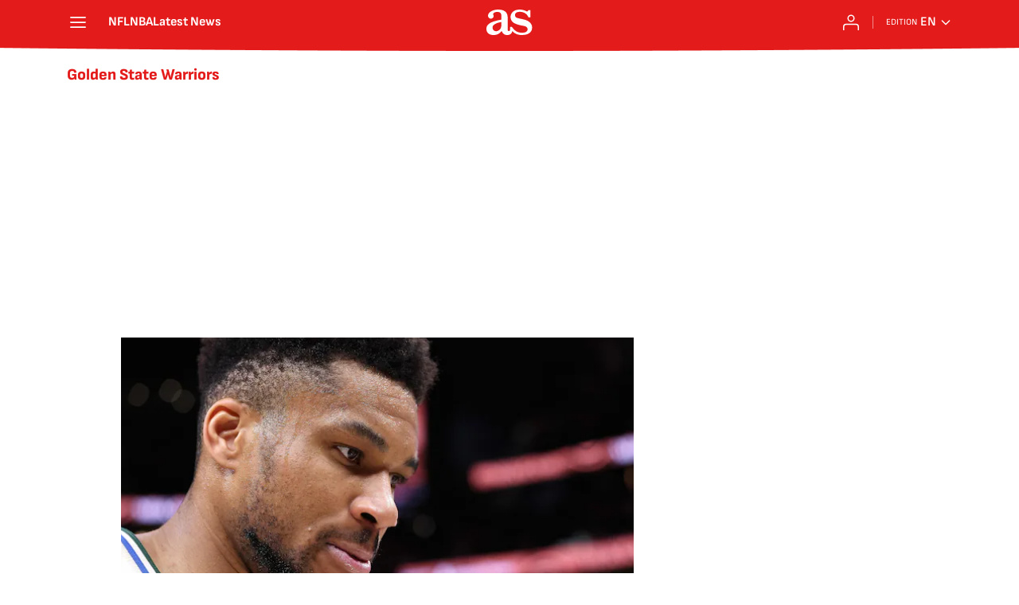

--- FILE ---
content_type: text/html; charset=utf-8
request_url: https://en.as.com/news/golden-state-warriors/?omnil=restag
body_size: 38722
content:
<!DOCTYPE html><html lang="en-us" prefix="og: http://ogp.me/ns# article: http://ogp.me/ns/article#"><head><meta charSet="UTF-8"/><meta name="viewport" content="width=device-width, initial-scale=1"/><meta name="robots" content="max-snippet:-1, max-image-preview:large, max-video-preview:-1"/><meta http-equiv="X-UA-Compatible" content="IE=edge"/><title>Golden State Warriors - All the news - AS USA</title><meta property="article:section" content=""/><meta property="og:site_name" content="AS USA"/><meta name="description" content="Equipo de baloncesto profesional estadounidense con sede en San Francisco, California, que compite en la Conferencia Oeste de la Asociación Nacional de Baloncesto (NBA)"/><meta name="DC.title" lang="en-us" content="Golden State Warriors"/><meta name="DC.description" lang="en-us" content="Equipo de baloncesto profesional estadounidense con sede en San Francisco, California, que compite en la Conferencia Oeste de la Asociación Nacional de Baloncesto (NBA)"/><meta name="DC.creator" content=""/><meta name="DC.publisher" content=""/><meta name="DC.language" content="en-us"/><link rel="canonical" href="https://en.as.com/news/golden-state-warriors/"/><meta property="og:url" content="https://en.as.com/news/golden-state-warriors/"/><meta property="og:type" content="website"/><meta property="og:title" content="Golden State Warriors"/><meta property="og:description" content="Equipo de baloncesto profesional estadounidense con sede en San Francisco, California, que compite en la Conferencia Oeste de la Asociación Nacional de Baloncesto (NBA)"/><meta property="og:image" content="https://static.as.com/dist/resources/images/logos/as/as.svg"/><meta name="twitter:site" content="@English_AS"/><meta name="twitter:image" content="https://static.as.com/dist/resources/images/logos/as/as.svg"/><meta name="twitter:card" content="summary_large_image"/><meta name="twitter:creator" content="@English_AS"/><meta name="twitter:title" content="Golden State Warriors"/><meta name="twitter:description" content="Equipo de baloncesto profesional estadounidense con sede en San Francisco, California, que compite en la Conferencia Oeste de la Asociación Nacional de Baloncesto (NBA)"/><link rel="alternate" href="https://feeds.as.com/mrss-s/list/as/site/en.as.com/tag/golden_state_warriors_a" type="application/rss+xml" title="RSS sobre Golden State Warriors"/><link rel="next" href="https://en.as.com/news/golden-state-warriors/1/"/><script type="application/ld+json">[{"@context":"https://schema.org/","@type":"BreadcrumbList","itemListElement":[{"@type":"ListItem","item":{"@id":"https://en.as.com/","@type":"Thing","name":"AS USA"},"position":1},{"@type":"ListItem","item":{"@id":"https://en.as.com/news/golden-state-warriors/","@type":"Thing","name":"Golden State Warriors"},"position":2}]},{"@context":"https://schema.org/","@type":"ItemList","name":"Golden State Warriors","description":"Equipo de baloncesto profesional estadounidense con sede en San Francisco, California, que compite en la Conferencia Oeste de la Asociación Nacional de Baloncesto (NBA)","url":"https://en.as.com/news/golden-state-warriors/","itemListElement":[{"@type":"ListItem","position":1,"name":"First team emerges as potential Giannis destination","description":"News surrounding the future of Giannis Antetokounmpo took a dramatic turn on Wednesday.","url":"https://en.as.com/nba/first-team-emerges-as-potential-giannis-destination-f202601-n/"},{"@type":"ListItem","position":2,"name":"Steph Curry shows support for protesters in Minneapolis: “In negative 10 degree weather, it was beautiful to see that turnout”","description":"The Golden State Warriors star had his say on the tragic events in Minneapolis.","url":"https://en.as.com/nba/steph-curry-shows-support-for-protesters-in-minneapolis-in-negative-10-degree-weather-it-was-beautiful-to-see-that-turnout-f202601-n/"},{"@type":"ListItem","position":3,"name":"Jonathan Kuminga injury update: Warriors confirm left knee diagnosis","description":"The Golden State Warriors could be without the young star after he picked up a knock in the loss to the Dallas Mavericks. ","url":"https://en.as.com/nba/jonathan-kuminga-injury-update-warriors-confirm-left-knee-diagnosis-f202601-n/"},{"@type":"ListItem","position":4,"name":"Warriors GM reveals latest after Butler bombshell","description":"The injury to Butler has thrust his contract into the spotlight.","url":"https://en.as.com/nba/warriors-gm-reveals-latest-after-butler-bombshell-f202601-n/"},{"@type":"ListItem","position":5,"name":"Jimmy Butler injury details revealed: how long will the Warriors star be out?","description":"Golden State secured a convincing win over the Miami Heat on Monday, but it wasn’t all positive news.","url":"https://en.as.com/nba/jimmy-butler-injury-details-revealed-how-long-will-the-warriors-star-be-out-f202601-n/"},{"@type":"ListItem","position":6,"name":"The insane price paid for Steph Curry’s historic 2022 jersey","description":"Steph Curry’s 2022 NBA Finals jersey has sold for a crazy amount at a private sale.","url":"https://en.as.com/nba/the-insane-price-paid-for-steph-currys-historic-2022-jersey-f202601-n/"},{"@type":"ListItem","position":7,"name":"Hornets vs Warriors live online: stats, scores and highlights | NBA 2025/26","description":"Follow all the National Basketball Association action as it happens from Chase Center.","url":"https://en.as.com/nba/hornets-vs-warriors-live-online-stats-scores-and-highlights-nba-202526-f202601-n/"},{"@type":"ListItem","position":8,"name":"Rumours of Kuminga departure heat up as player “demands trade away”","description":"Jonathan Kuminga’s future at the Warriors looks to be coming to an end.","url":"https://en.as.com/nba/rumours-of-kuminga-departure-heat-up-as-player-demands-trade-away-f202601-n/"},{"@type":"ListItem","position":9,"name":"Warriors coach Steve Kerr makes ICE feelings clear pointing to “shameful” lies","description":"Golden State’s outspoken coach delivers a blunt assessment of a fatal ICE shooting in Minneapolis.","url":"https://en.as.com/nba/warriors-coach-steve-kerr-makes-ice-feelings-clear-pointing-to-shameful-lies-f202601-n/"},{"@type":"ListItem","position":10,"name":"Kerr ejected as Curry fouled out: do the Warriors have a discipline problem?","description":"A week after Green saw his second ejection in as many games, Steve Kerr was ejected before Curry launched a diatribe against the referees.","url":"https://en.as.com/nba/kerr-ejected-as-curry-fouled-out-do-the-warriors-have-a-discipline-problem-f202601-n/"},{"@type":"ListItem","position":11,"name":"Steph Curry reveals Warriors locker room chat after Green sees second ejection in two weeks","description":"The Golden State Warriors were of the same mind as Draymond Green saw red for the second time in two weeks.","url":"https://en.as.com/nba/steph-curry-reveals-warriors-locker-room-chat-after-green-sees-second-ejection-in-two-weeks-f202601-n/"},{"@type":"ListItem","position":12,"name":"Thunder steamroll Warriors to join rare 30–5 club in NBA history","description":"It was a marquee night for the Oklahoma City Thunder, who improved to 30 wins in 35 games against a poor version of the Golden State Warriors.","url":"https://en.as.com/nba/thunder-steamroll-warriors-to-join-rare-305-club-in-nba-history-f202601-n/"},{"@type":"ListItem","position":13,"name":"Steph Curry injury shock gives Warriors cause for concern","description":"The NBA superstar was listed on the Warriors’ injury list ahead of their upcoming game.","url":"https://en.as.com/nba/steph-curry-injury-shock-gives-warriors-cause-for-concern-f202601-n/"},{"@type":"ListItem","position":14,"name":"Warriors fans won’t like Draymond Green’s harsh truth about Kerr’s “fading dynasty” dig","description":"Veteran forward Draymond Green had some harsh truths for Warriors fans as he addressed comments from Steve Kerr.","url":"https://en.as.com/nba/warriors-fans-wont-like-draymond-greens-harsh-truth-about-kerrs-fading-dynasty-dig-f202512-n/"},{"@type":"ListItem","position":15,"name":"NBA games today: Who plays on Wednesday, Dec. 31? New Year’s Eve teams, times and matchups","description":"New Year’s Eve brings nine NBA games, featuring Steph Curry, Knicks vs Spurs and a packed schedule from afternoon to night.","url":"https://en.as.com/nba/nba-games-today-who-plays-on-wednesday-dec-31-new-years-eve-teams-times-and-matchups-f202512-n/"},{"@type":"ListItem","position":16,"name":"Steph Curry can still dazzle, but Warriors keep wasting his nights of brilliance","description":"Golden State let another winnable game slip away in Toronto, exposing familiar flaws as the clock ticks louder on an aging roster.","url":"https://en.as.com/nba/steph-curry-can-still-dazzle-but-warriors-keep-wasting-his-nights-of-brilliance-f202512-n/"},{"@type":"ListItem","position":17,"name":"Steph Curry’s bold take on rookie Cooper Flagg after Christmas Day showdown","description":"Rookie Cooper Flagg scores 27 points in his first Christmas Day game, earning high praise from Stephen Curry despite Mavericks’ loss to the Warriors.","url":"https://en.as.com/nba/steph-currys-bold-take-on-rookie-cooper-flagg-after-christmas-day-showdown-f202512-n/"},{"@type":"ListItem","position":18,"name":"Mavericks 116 vs 126 Warriors live online: stats, scores and highlights | NBA Christmas 2025","description":"Jimmy Butler and Steph Curry led the Golden State Warriors to a Christmas victory over the Dallas Mavericks after a 40 first quarter set the tone.","url":"https://en.as.com/nba/mavericks-vs-warriors-live-online-stats-scores-and-highlights-nba-christmas-2025-f202512-n/"},{"@type":"ListItem","position":19,"name":"Draymond Green storms off after argument with Kerr","description":"The Warriors pair clashed on the bench, with the player leaving shortly after.","url":"https://en.as.com/nba/draymond-green-storms-off-after-argument-with-kerr-f202512-n/"},{"@type":"ListItem","position":20,"name":"All Steph Curry wants for Christmas is Klay Thompson back","description":"With the Warriors struggling and Klay hardly thriving in Dallas, Curry isn’t hiding his hope for a Splash Brothers reunion.","url":"https://en.as.com/nba/all-steph-curry-wants-for-christmas-is-klay-thompson-back-f202512-n/"},{"@type":"ListItem","position":21,"name":"Warriors fans told to brace for potential Steph Curry departure","description":"The NBA superstar could well be on his way out of the Golden State Warriors.","url":"https://en.as.com/nba/warriors-fans-told-to-brace-for-potential-steph-curry-departure-f202512-n/"},{"@type":"ListItem","position":22,"name":"Grizzlies star responds to Draymond Green’s repeated insults","description":"A hard foul, a viral podcast rant, and weeks of silence later, finally we hear the response to the Warriors’ star’s version of events.","url":"https://en.as.com/nba/grizzlies-star-responds-to-draymond-greens-repeated-insults-f202512-n/"},{"@type":"ListItem","position":23,"name":"Steve Kerr hits out at the gun lobby after Brown University shooting: “it doesn’t matter if you’re Democrat or Republican”","description":"The Warriors coach spoke about tragic events that unfolded at Brown University.jo","url":"https://en.as.com/nba/steve-kerr-hits-out-at-the-gun-lobby-after-brown-university-shooting-it-doesnt-matter-if-youre-democrat-or-republican-f202512-n/"},{"@type":"ListItem","position":24,"name":"Kuminga stops playing for the Warriors: “We’re adjusting things”","description":"Jonathan Kuminga is once again at odds with the Warriors over the decisions of his coach, Kerr, who has left him out of the rotation.","url":"https://en.as.com/nba/kuminga-stops-playing-for-the-warriors-were-adjusting-things-f202512-n/"},{"@type":"ListItem","position":25,"name":"Stephen Curry return date revealed for Warriors ","description":"Golden State edges toward full strength again as its star guard gives positive news for fans.","url":"https://en.as.com/nba/stephen-curry-return-date-revealed-for-warriors-f202512-n/"}]}]</script><meta name="theme-color" content="#ffffff"/><link rel="icon" type="image/x-icon" href="https://static.as.com/dist/resources/images/favicon/favicon.ico"/><link rel="icon" sizes="96x96" type="image/png" href="https://static.as.com/dist/resources/images/favicon/favicon-96x96.png"/><link rel="icon" type="image/svg+xml" href="https://static.as.com/dist/resources/images/favicon/favicon.svg"/><link rel="mask-icon" type="image/svg+xml" href="https://static.as.com/dist/resources/images/favicon/safari-pinned-tab.svg" color="#E41B1B"/><link rel="apple-touch-icon" type="image/png" href="https://static.as.com/dist/resources/images/favicon/apple-touch-icon-180x180.png"/><link rel="manifest" href="/pf/resources/manifests/site.webmanifest?d=780"/><link rel="preconnect" href="https://static.as.com"/><link rel="preload" as="image" href="https://img.asmedia.epimg.net/resizer/v2/L2X2SQA6SNJNFIFCQBPPCBRJQA.jpg?auth=19bb5004dff0f98ffc3b93c361ed9d090de7242c874424eb7144b1ccf2516f02&amp;width=320&amp;height=220&amp;smart=true" imageSrcSet="https://img.asmedia.epimg.net/resizer/v2/L2X2SQA6SNJNFIFCQBPPCBRJQA.jpg?auth=19bb5004dff0f98ffc3b93c361ed9d090de7242c874424eb7144b1ccf2516f02&amp;width=320&amp;height=220&amp;smart=true 320w, https://img.asmedia.epimg.net/resizer/v2/L2X2SQA6SNJNFIFCQBPPCBRJQA.jpg?auth=19bb5004dff0f98ffc3b93c361ed9d090de7242c874424eb7144b1ccf2516f02&amp;width=564&amp;height=390&amp;smart=true 564w, https://img.asmedia.epimg.net/resizer/v2/L2X2SQA6SNJNFIFCQBPPCBRJQA.jpg?auth=19bb5004dff0f98ffc3b93c361ed9d090de7242c874424eb7144b1ccf2516f02&amp;width=640&amp;height=440&amp;smart=true 640w, https://img.asmedia.epimg.net/resizer/v2/L2X2SQA6SNJNFIFCQBPPCBRJQA.jpg?auth=19bb5004dff0f98ffc3b93c361ed9d090de7242c874424eb7144b1ccf2516f02&amp;width=1128&amp;height=780&amp;smart=true 1128w" imageSizes="
    (min-width: 1000px) 564px,
    calc(100vw - 40px)" fetchpriority="high"/><link rel="preload" href="https://static.as.com/dist/resources/fonts/ascombold/ascombold-regular.woff2" as="font" crossorigin="anonymous" type="font/woff2"/><link rel="preload" as="script" fetchpriority="low" href="https://static.prisa.com/dist/subs/pmuser/v2/stable/pmuser.min.js"/><style>html{-webkit-font-smoothing:antialiased;min-width:320px}article,aside,b,body,div,figure,h1,h2,header,html,img,li,nav,p,span,strong,time,ul{margin:0;padding:0;border:0;outline:0;font-size:100%;background:#0000}body{font:16px/18px sourcesans,sans-serif;overflow-x:hidden}article,aside,figure,header,main,nav{display:block}[hidden]{display:none}img{display:block;padding:0;margin:0}svg:not(:root){overflow:hidden}ul{padding:0;margin:0;list-style-type:none}h1,h2{margin:0;padding:0;font-weight:400}a{text-decoration:none;outline:0;background-color:#0000;color:inherit}a img{border:none}button{color:inherit;font:inherit;margin:0;outline:0}button{overflow:visible;padding:0;background:0 0;border:0;border-radius:0}button{text-transform:none}button::-moz-focus-inner{border:0;padding:0}*,:after,:before{box-sizing:border-box}[class*=ai-],[class^=ai-]{font-family:as-icons;text-transform:none;line-height:1;font-weight:400;-webkit-font-smoothing:antialiased;-moz-osx-font-smoothing:grayscale}.ai-close:before{content:""}.ai-mail:before{content:""}.ai-menu:before{content:""}.ai-play:before{content:"";position:relative;left:1px}.ai-user:before{content:""}.ai-ar-l:before{content:""}.ai-ar-r:before{content:""}.ai-fb:before{content:""}.ai-tw:before{content:""}.ai-wa:before{content:""}.ai-as:before{content:""}.ai-source:before{content:""}.ct{padding:0 10px;margin:0 auto;width:100%}.row{margin:0-10px;display:flex;flex:1 1 100%;flex-wrap:wrap}.col-xs-12{width:100%;max-width:100%}[class*=col-],[class^=col-]{display:flex;flex:1 1 auto;flex-wrap:wrap;place-content:flex-start;position:relative;min-height:1px;padding:0 10px}.ad{position:relative;width:100%;height:auto}.ad .ad__cnt{position:relative;display:flex;width:100%;margin:0 auto;text-align:center;color:#ddd}.ad .ad__cnt>div{width:100%;margin-left:auto;margin-right:auto}[data-adtype=LDB] .ad__cnt>div:before,[data-adtype=MLDB] .ad__cnt>div:before,[data-adtype=MPU] .ad__cnt>div:before{content:"PUBLICIDAD";position:absolute;width:100%;top:-13px;left:50%;height:8px;text-align:center;font:8px sans-serif;color:#999;transform:translate(-50%)}[data-adtype=MPU]{padding-top:13px;margin-bottom:20px}[data-adtype=MPU] .ad__cnt{justify-content:center;align-items:flex-start;min-height:600px;max-width:300px}[data-adtype=MPU] .ad__cnt>div{position:sticky;top:70px;width:100%}[data-adtype=LDB],[data-adtype=MLDB]{flex:1 1 100%;margin-bottom:20px}[data-adtype=LDB] .ad__cnt,[data-adtype=MLDB] .ad__cnt{min-height:100px;display:flex;align-items:center;justify-content:center}[data-adtype=LDB] .ad__cnt>div:before,[data-adtype=MLDB] .ad__cnt>div:before{top:50%;left:-13px;width:auto;height:auto;writing-mode:vertical-lr;transform:rotate(180deg) translateY(50%)}[data-adtype=NSTD]{margin-bottom:15px;padding:15px 0;border-bottom:1px solid #ddd}@font-face{font-family:as-icons;src:url(https://static.as.com/dist/resources/fonts/as-icons/as-icons.woff2) format("woff2"),url(https://static.as.com/dist/resources/fonts/as-icons/as-icons.woff) format("woff");font-weight:400;font-style:normal;font-display:swap}@font-face{font-family:sourcesans;src:url(https://static.as.com/dist/resources/fonts/sourcesanspro/sourcesanspro-regular.woff2) format("woff2"),url(https://static.as.com/dist/resources/fonts/sourcesanspro/sourcesanspro-regular.woff) format("woff");font-weight:500;font-style:normal;font-display:swap}@font-face{font-family:sourcesans;src:url(https://static.as.com/dist/resources/fonts/sourcesanspro/sourcesanspro-semibold.woff2) format("woff2"),url(https://static.as.com/dist/resources/fonts/sourcesanspro/sourcesanspro-semibold.woff) format("woff");font-weight:600;font-style:normal;font-display:swap}@font-face{font-family:sourcesans;src:url(https://static.as.com/dist/resources/fonts/sourcesanspro/sourcesanspro-bold.woff2) format("woff2"),url(https://static.as.com/dist/resources/fonts/sourcesanspro/sourcesanspro-bold.woff) format("woff");font-weight:700;font-style:normal;font-display:swap}@font-face{font-family:ascombold;src:url(https://static.as.com/dist/resources/fonts/ascombold/ascombold-regular.woff2) format("woff2"),url(https://static.as.com/dist/resources/fonts/ascombold/ascombold-regular.woff) format("woff");font-weight:500;font-style:500;font-display:swap}@font-face{font-family:ascombold;src:url(https://static.as.com/dist/resources/fonts/ascombold/ascombold-italic.woff2) format("woff2"),url(https://static.as.com/dist/resources/fonts/ascombold/ascombold-italic.woff) format("woff");font-weight:500;font-style:italic;font-display:swap}.btn-r{position:relative;display:inline-block;flex:0 0 auto;box-sizing:border-box;font-size:15px;font-weight:550;color:#434343;line-height:33px;height:35px;border-radius:100px;border:1px solid #c1c1c1;padding:0 15px}.btn-r span+span{margin-left:5px}.btn-r__i{float:left;color:#ce0000;font-size:20px;line-height:33px}.btn-mm{display:flex;align-items:flex-end;position:absolute;left:0;bottom:0;width:100%;height:100%}.btn-mm .ai-play{font-size:18px;width:30px;height:30px;line-height:30px;background:#ce0000;color:#fff;position:absolute;left:50%;top:50%;border-radius:50%;text-align:center;transform:translate(-50%,-50%)}.btn-mm .ai-source{height:25px;line-height:25px;padding:0 5px;font-size:15px;text-align:center;position:relative;color:#fff;z-index:1;background:#333}.s{flex:1 1 100%;width:100%;display:flex;position:relative;margin-bottom:15px}.s .mm{flex:0 0 124px;width:124px;position:relative;margin:0 15px 0 0}.s .mm__wr{position:relative;overflow:hidden;padding-top:75%}.s .mm__wr>img{position:absolute;width:auto;height:100.75%;left:50%;top:50%;transform:translate(-50%,-50%)}.s__cnt{display:flex;flex-direction:column;position:relative;width:100%}.s__tl-wr{display:block}.s .ki{position:relative;font-size:13px;line-height:15px;color:#434343;text-transform:uppercase}.s .ki a{color:inherit;display:block}.s__tl{font:17px/19px ascombold,sans-serif;color:#151515;overflow-wrap:anywhere}.s__tl a{color:inherit}.s__txt{position:relative;margin-bottom:auto}.s__sum{font-size:15px;line-height:20px;color:#666;margin-top:10px}.s__me{display:flex;align-items:flex-end;justify-content:space-between;position:relative;margin-top:10px}.s__me__au{display:flex;flex-wrap:wrap;font:12px/18px sourcesans,sans-serif;text-transform:uppercase}.s__au{margin-right:5px;color:#666}.s__au:before{content:"/";display:inline-block;margin-right:5px}.s__au:first-child:nth-child(n-2):before{display:none}.s__date{white-space:nowrap}.s__day,.s__hour{color:#767676;margin-right:5px}.s__com{display:flex;align-items:center;height:18px;font-weight:600;color:#666;position:relative;margin-left:10px}.s__com:before{content:"";font:400 18px as-icons;margin-right:3px}.s__com:after{content:"";position:absolute;left:-7px;top:4px;bottom:4px;width:1px;border-left:1px solid #ddd}.mm{position:relative}.mm__wr{position:relative;display:block}.mm__img{width:100%;height:auto}.btn-str{position:absolute;z-index:3;color:#fff;height:25px;top:10px;right:10px;padding-left:23px;padding-right:0;background:#3339;border-radius:13px;border:1px solid #fff}.btn-str__txt{display:none;font-size:13px;line-height:23px;font-weight:550;text-transform:uppercase;position:relative;padding-right:13px;padding-left:2px}.btn-str:before{content:"";display:block;position:absolute;left:7px;top:7px;width:9px;height:9px;border-radius:5px;background:red;animation:.8s ease-in-out infinite dot-anim}.btn-str:after{content:"";display:block;position:absolute;box-sizing:border-box;left:4px;top:4px;width:15px;height:15px;border-radius:50%;border:1px solid red;animation:.8s ease-out infinite wave-anim}@keyframes dot-anim{0%{transform:scale(.75)}50%{transform:scale(1)}to{transform:scale(.75)}}@keyframes wave-anim{0%{opacity:0;transform:scale(0)}65%{opacity:1}to{transform:scale(.9);opacity:0}}.btn-ivw{position:absolute;top:10px;right:10px;display:flex;align-items:center;color:#fff;font-size:13px;border-radius:25px;min-width:25px;height:25px;padding:2px 13px 1px;text-transform:uppercase;overflow:hidden;z-index:3;background:#ce0000}.btn-ivw__txt{position:relative;margin-right:8px;padding-right:8px}.btn-ivw__txt:before{content:"";position:absolute;top:4px;bottom:4px;right:0;border-right:1px solid hsla(0,0%,100%,.5)}.btn-ivw:after{position:relative;font-family:as-icons}.btn-ivw:after{font-size:19px;content:""}.s--op{padding:15px 10px 10px;background:#f0f0f0;border-bottom:none;min-height:95px}.s--op .s__cnt{z-index:1}.s--op .s__tl{font-style:italic;font-size:18px;line-height:20px}.s--op .s__txt{padding-bottom:19px}.s--op .s__txt:before{content:"";position:absolute;width:40px;height:3px;background:#f9a300;bottom:6px;left:0}.s--op .s__txt:after{content:"";position:absolute;bottom:7px;left:16px;border:6px solid transparent;border-left-color:#f9a300;transform:rotate(-45deg);transform-origin:right}.s--op .s__au{color:#333}.s--op .s__au-lbl{color:#666;margin-right:5px}.s--op .s__au:nth-child(2):before{display:none}.s--op .s__op-pic{align-self:flex-end;margin-right:-10px;margin-bottom:-10px}.s--op .s__op-pic__wr{display:block;width:115px;height:84px;overflow:hidden;position:relative}.s--op .s__op-pic__wr img{position:absolute;left:50%;height:84px;width:200px;-o-object-fit:cover;object-fit:cover;transform:translate(-50%)}.s--op .s__me{margin-top:10px}.s--op.s--v .s__au{display:block}.ss-wr{position:relative;flex:1 1 100%;width:100%}.area-gr{position:relative}.pag{display:flex;justify-content:space-between;align-items:center;height:55px;width:100%;margin-bottom:20px;padding-top:12px;border-top:3px solid #ddd}.pag__index{font-size:13px;line-height:15px;color:#434343}.pag__lbl{padding-right:3px}.pag__nav{display:flex}.pag__nav [class*=ai-]{min-width:33px;color:inherit;line-height:inherit;display:inline-block}.pag__nav .btn-r{margin-left:10px;padding:0;text-align:center}.pag__nav .is-disabled{color:#ddd;border-color:#ddd}.g-double-col .ss-wr .row:not(:last-child){position:relative}.g-double-col{margin-bottom:0}.g-double-col:after{display:none}.g-double-col .col-md-8>.s--v{padding-bottom:15px;border-bottom:1px solid #ddd}@font-face{font-family:sofiasans;font-style:normal;font-weight:200;font-display:swap;src:url(https://static.as.com/dist/resources/fonts/sofiasans/sofiasans-200.woff2) format("woff2"),url(https://static.as.com/dist/resources/fonts/sofiasans/sofiasans-200.woff) format("woff"),url(https://static.as.com/dist/resources/fonts/sofiasans/sofiasans-200.ttf) format("truetype")}@font-face{font-family:sofiasans;font-style:normal;font-weight:300;font-display:swap;src:url(https://static.as.com/dist/resources/fonts/sofiasans/sofiasans-300.woff2) format("woff2"),url(https://static.as.com/dist/resources/fonts/sofiasans/sofiasans-300.woff) format("woff"),url(https://static.as.com/dist/resources/fonts/sofiasans/sofiasans-300.ttf) format("truetype")}@font-face{font-family:sofiasans;font-style:normal;font-weight:400;font-display:swap;src:url(https://static.as.com/dist/resources/fonts/sofiasans/sofiasans-400.woff2) format("woff2"),url(https://static.as.com/dist/resources/fonts/sofiasans/sofiasans-400.woff) format("woff"),url(https://static.as.com/dist/resources/fonts/sofiasans/sofiasans-400.ttf) format("truetype")}@font-face{font-family:sofiasans;font-style:italic;font-weight:400;font-display:swap;src:url(https://static.as.com/dist/resources/fonts/sofiasans/sofiasans-400-italic.woff2) format("woff2"),url(https://static.as.com/dist/resources/fonts/sofiasans/sofiasans-400-italic.woff) format("woff"),url(https://static.as.com/dist/resources/fonts/sofiasans/sofiasans-400-italic.ttf) format("truetype")}@font-face{font-family:sofiasans;font-style:normal;font-weight:600;font-display:swap;src:url(https://static.as.com/dist/resources/fonts/sofiasans/sofiasans-600.woff2) format("woff2"),url(https://static.as.com/dist/resources/fonts/sofiasans/sofiasans-600.woff) format("woff"),url(https://static.as.com/dist/resources/fonts/sofiasans/sofiasans-600.ttf) format("truetype")}@font-face{font-family:sofiasans;font-style:normal;font-weight:700;font-display:swap;src:url(https://static.as.com/dist/resources/fonts/sofiasans/sofiasans-700.woff2) format("woff2"),url(https://static.as.com/dist/resources/fonts/sofiasans/sofiasans-700.woff) format("woff"),url(https://static.as.com/dist/resources/fonts/sofiasans/sofiasans-700.ttf) format("truetype")}@font-face{font-family:sofiasans;font-style:normal;font-weight:800;font-display:swap;src:url(https://static.as.com/dist/resources/fonts/sofiasans/sofiasans-800.woff2) format("woff2"),url(https://static.as.com/dist/resources/fonts/sofiasans/sofiasans-800.woff) format("woff"),url(https://static.as.com/dist/resources/fonts/sofiasans/sofiasans-800.ttf) format("truetype")}@font-face{font-family:sofiasans;font-style:italic;font-weight:800;font-display:swap;src:url(https://static.as.com/dist/resources/fonts/sofiasans/sofiasans-800-italic.woff2) format("woff2"),url(https://static.as.com/dist/resources/fonts/sofiasans/sofiasans-800-italic.woff) format("woff"),url(https://static.as.com/dist/resources/fonts/sofiasans/sofiasans-800-italic.ttf) format("truetype")}@font-face{font-family:sofiasans;font-style:normal;font-weight:900;font-display:swap;src:url(https://static.as.com/dist/resources/fonts/sofiasans/sofiasans-900.woff2) format("woff2"),url(https://static.as.com/dist/resources/fonts/sofiasans/sofiasans-900.woff) format("woff"),url(https://static.as.com/dist/resources/fonts/sofiasans/sofiasans-900.ttf) format("truetype")}:focus-visible{outline:#1b4be4 solid 2px;border-radius:4px}.ai{position:relative}.ai svg{width:100%;height:auto;fill:#fff}.ai-ar-d-b svg{transform:rotate(90deg)}.ai-ar-l svg{transform:rotate(180deg)}.mo{position:fixed;inset:0;z-index:99999999;display:none}.mo:before{content:"";position:absolute;inset:0;background-color:#22222280}.mo_w{position:relative;display:flex;justify-content:center;align-items:center;height:100%;width:100%;padding:1.25rem;box-sizing:border-box}.mo_b{position:relative;z-index:1}.mo_hz{position:absolute;inset:0;z-index:0}.mo_btn-close{position:absolute;background:0 0;border:none;padding:0;inset:1.25rem 1.25rem auto auto;width:1.5rem;height:1.5rem;flex:0 0 auto;z-index:2}.mo_btn-close .ai{display:block;width:100%;height:100%}.mo-user .mo_btn-close{width:2rem;height:2rem;inset:1rem 1rem auto auto}.mo-user .mo_btn-close .ai svg{fill:#222}.mo-user .mo_w{padding:0}.mo-user_b{display:flex;flex-direction:column;box-sizing:border-box;padding:3rem 2rem 2rem;background-color:#fff}.mo-user_t{display:block;font:800 1.5rem/1.75rem sofiasans,sans-serif;color:#222;margin:0 0 2rem;text-align:center}.mo-user_i{border-radius:50%;overflow:hidden;height:5rem;width:5rem;margin:0 auto .5rem}.mo-user_i img{width:100%;height:100%;-o-object-fit:cover;object-fit:cover}.mo-user_l{display:flex;flex-direction:column;gap:1.5rem;text-align:center;font:400 1rem/1.25rem sofiasans,sans-serif}.mo-user_l button{color:#e41b1b;text-decoration:none}.mo-user_l button{padding:0;margin:0;background:0 0;border:none;line-height:inherit}.mo-user_l .mo-user_btn{display:flex;justify-content:center;white-space:nowrap;background-color:#e41b1b;color:#fff;padding:.75rem 1.25rem;font-size:1.125rem;border-radius:.75rem;position:relative}.w_eds_li{display:flex;flex-wrap:wrap;gap:.625rem 1rem;list-style:none;padding:0;margin:0;font:400 1rem/1.25rem sofiasans,sans-serif}.w_eds_li a{min-width:120px;display:flex;align-items:center;text-decoration:none;color:inherit}.w_eds_flag{position:relative;width:1rem;height:1rem;overflow:hidden;border-radius:50%;border:.0625rem solid #fff;outline:#c9c9c9 solid .0625rem;margin-right:.5rem}.w_eds_flag img{position:relative;left:50%;height:1rem;aspect-ratio:29/18;transform:translate(-50%)}.w_sb{display:flex;align-items:center;gap:.375rem}.w_sb_bt{display:inline-flex;justify-content:center;align-items:center;border-radius:1.75rem;width:2.25rem;height:2.25rem;text-decoration:none}.w_sb_bt:has(.ai-tw){background-color:#000}.w_sb_bt:has(.ai-fb){background-color:#1877f2}.w_sb_bt:has(.ai-wa){background-color:#25d366}.w_sb .ai{height:1.75rem;width:1.75rem}.mh{position:relative}.mh_wr{position:relative;min-height:3.5rem}.mh_c{position:relative;margin:0 auto;display:flex;align-items:center;height:3.5rem;color:#fff;font:400 1rem/1rem sofiasans,sans-serif;padding:0 1rem;z-index:10000010}.mh_c a{text-decoration:none;color:inherit}.mh_c:before{content:"";position:absolute;top:0;left:50%;width:100vw;height:3.5rem;background:url(https://static.as.com/dist/resources/images/v2/ui/main-header-bg-xs.png) center center no-repeat;background-size:auto;z-index:-1;transform:translate(-50%)}.mh_hb{display:flex;align-items:center;position:relative;margin:0 auto 0 0;padding:0;color:#fff;background:0 0;border:0}.mh_hb .ai{height:1.75rem;width:1.75rem}.mh_nav,.mh_sc-close{display:none}.mh_logo{position:absolute;left:50%;transform:translate(-50%)}.mh_logo .ai{display:block;width:2.9375rem;height:1.625rem}.mh_to{position:relative;display:flex;align-items:center;order:2;background-color:#e41b1b}.mh_nw,.mh_su{display:none;position:relative}.mh_nw .ai{display:flex;height:1.5rem;width:1.5rem}.mh_xt{display:none}.mh_u{position:relative;display:flex;align-items:center;min-width:1.25rem}.mh_u .ai{display:flex;height:1.5rem;width:1.5rem}.mh_u_i{position:relative;display:flex;align-items:center}.mh_u_long{display:none}.mh_u_short{text-transform:uppercase;font-weight:700}.mh_u_badge{position:relative;width:1.5625rem;height:1.5625rem;display:flex;align-items:center;justify-content:center;margin-left:-.4375rem;margin-top:-.9375rem}.mh_u_badge:after{content:"";display:block;box-sizing:border-box;width:1.125rem;height:1.125rem;background:url(data:image/svg+xml,%3Csvg\ width=\'15\'\ height=\'15\'\ fill=\'none\'\ xmlns=\'http://www.w3.org/2000/svg\'%3E%3Cpath\ d=\'M7.12507\ 1.00708c.489\ 0\ .88541.39641.88541.88542l.00003.39023C9.86703\ 2.68806\ 11.257\ 4.3415\ 11.257\ 6.31958v2.36111l1.3378\ 1.60531c.4174.5009.3497\ 1.2453-.1512\ 1.6627-.2121.1768-.4796.2737-.7557.2737H2.56227c-.652\ 0-1.18056-.5286-1.18056-1.1806\ 0-.2762.09683-.5436.27363-.7558l1.33778-1.60531V6.31958c0-1.97808\ 1.38999-3.63152\ 3.24651-4.03685l.00002-.39023c0-.48901.39642-.88542.88542-.88542ZM8.30562\ 12.8126c0\ .652-.52855\ 1.1806-1.18055\ 1.1806s-1.18056-.5286-1.18056-1.1806h2.36111Z\'\ fill=\'%23E41B1B\'/%3E%3C/svg%3E) center center no-repeat #ffd419;background-size:12px;border:1px solid #e41b1b;border-radius:50%;animation:2.4s 3 mh_u_badge;animation-delay:1s}.mh_u_m{display:flex;position:absolute;top:1.875rem;right:-.25rem;min-width:9.5rem;flex-direction:column;gap:1rem;padding:1rem;background:#fff;border:.0625rem solid #e9e9e9;border-radius:.25rem 0 .25rem .25rem;visibility:hidden}.mh_u_m_t{font-size:.875rem;line-height:1.25rem;font-weight:600;text-align:center;color:#4a4a4a}.mh_u_m_t a{font-size:1rem;color:#e41b1b}.mh_u_btn-close{position:absolute;top:-2.125rem;right:-.0625rem;padding:.25rem .25rem .5rem;background:#fff;border-radius:.25rem .25rem 0 0;border:.0625rem solid #e9e9e9;border-bottom:none}.mh_u_btn-close .ai{display:block;height:1.3125rem;width:1.3125rem}.mh_u_btn-close .ai svg{fill:#222}.mh_u_btn{display:flex;position:relative;font:600 1rem/1.125rem sofiasans,sans-serif;color:#fff;text-align:center;background-color:#e41b1b;padding:.5rem 1rem;border-radius:.5rem;justify-content:center;white-space:nowrap}.mh_u_btn .ai{width:1rem;height:1rem;margin-right:.5rem}@keyframes mh_u_badge{0%{animation-timing-function:ease-out;transform:scale(1)}11%{animation-timing-function:ease-out;transform:scale(1.2)}22%{animation-timing-function:ease-out;transform:scale(1)}33%{animation-timing-function:ease-out;transform:scale(1.2)}44%{animation-timing-function:ease-out;transform:scale(1)}to{transform:scale(1)}}.mh_ed{display:none;position:relative;background-color:#e41b1b}.mh_ed_m{visibility:hidden}.mh--is-fixed .mh_c{position:fixed;inset:0 0 auto;z-index:10000010}.msh{position:fixed;top:0;left:0;width:100%;height:100%;z-index:99999999;overflow:hidden;visibility:hidden}.msh_c{position:relative;width:300vw;height:100%;overflow:hidden auto;display:flex;flex-direction:column;align-items:flex-start;z-index:1}.msh_c:before{content:"";position:fixed;top:0;left:0;width:100%;height:100%;background:#fff;z-index:-1}.msh_c nav{width:100%}.msh_c a{text-decoration:none;color:inherit}.msh_btn-close{position:relative;margin:0 auto 0 0;padding:1.25rem;max-width:100vw;font-size:1.5rem;background:0 0;border:none}.msh_btn-close .ai{display:block;width:24px;height:24px}.msh_btn-close .ai svg{fill:#222}.msh_s{position:relative;padding:20px 0;margin:0 20px;border-top:.0625rem solid #e9e9e9;color:#3a3a3a;font:400 1rem/1.25rem sofiasans,sans-serif;width:100%;max-width:calc(100vw - 40px)}.msh_s_t{display:block;font-weight:600;color:#323232;margin-bottom:.5rem}.msh_s strong,.msh_s--t li{font-weight:600}.msh_li{font-weight:400;list-style:none;padding:0;margin:0}.msh_li a{display:flex;align-items:center;margin-bottom:.75rem}.msh_li .ai{display:block;width:1rem;height:1.125rem}.msh_li .ai-mail{margin-right:.75rem}.msh_li .ai-mail svg{fill:#3a3a3a}.msh_li .ai-ar-r svg{fill:#3a3a3a}.msh_li li:last-child>a{margin-bottom:0}.msh_li .msh_li--1,.msh_li .msh_li--2{position:relative}.msh_li:only-child>a{margin-bottom:0}.msh_s-topics .msh_li{display:flex;align-items:center;flex-wrap:wrap;gap:.5rem;font-size:.8125rem;line-height:1rem;font-weight:400;color:#4a4a4a}.msh_s-topics .msh_li a{margin-bottom:0}.msh .w_sb{gap:.75rem}.msh .w_sb_bt{width:2.25rem;height:2.25rem}.msh .msh_li_ar{position:absolute;top:0;right:0}.msh_sm{background-color:#fff;position:fixed;top:0;left:0;width:100%}.msh_btn-back{display:flex;align-items:center;margin:0 auto 0 0;padding:1.25rem;background:0 0;border:none;line-height:24px}.msh_btn-back .ai{display:block;height:24px;width:24px;margin-right:8px}.msh_btn-back .ai svg{fill:#222}.mh_pb{position:absolute;inset:0 0 auto;height:3.5rem;z-index:9999998}.mh_pb_fill{position:relative;overflow:hidden;height:4.125rem;width:0}.mh_pb_bg,.mh_pb_fill_bg{position:absolute;inset:0 0 auto}.mh_pb_bg:before,.mh_pb_fill_bg:before{content:"";position:absolute;top:0;left:50%;width:100vw;height:3.5rem;background:url(https://static.as.com/dist/resources/images/v2/ui/main-header-bg-xs.png) center center no-repeat;background-size:auto;z-index:-1;transform:translate(-50%)}.mh_pb_fill_bg:before{background:url(https://static.as.com/dist/resources/images/v2/ui/main-progress-bar-xs.png) center center no-repeat;background-size:auto;z-index:0}.mh--is-fixed .mh_pb{position:fixed;inset:0 0 auto}.mh:has(.mh_pb) .mh_c:after,.mh:has(.mh_pb) .mh_c:before{background-position-y:-.25rem}.sh{position:relative;margin:0 auto;max-width:1152px}.sh_c{position:relative;display:grid;grid-template-columns:1fr auto;background-color:#fff;padding:0}.sh_c:after{content:"";position:absolute;left:20px;right:20px;bottom:0;height:1px;background:#e9e9e9}.sh_t{display:flex;align-items:center;justify-content:center;margin:0;min-height:52px;padding:0 1.25rem}.sh_t_e{display:flex;align-items:center;margin:0}.sh_t_l{position:relative;font:800 1.25rem sofiasans,sans-serif;color:#e41b1b;text-decoration:none;text-wrap:balance;height:100%;display:flex;align-items:center}.sh_t_l .ai{display:none}.sh_m{grid-column:1/3;overflow-x:scroll;display:flex;margin:0 auto;max-width:100%;padding:.25rem 0 1rem}.sh_m_i{font:400 .875rem/1rem sofiasans,sans-serif;padding:.25rem .75rem;color:#3a3a3a;background-color:#faf8f4;border-radius:1.25rem;flex:0 0 auto;text-decoration:none;margin-left:.5rem}.sh_m_i:first-child{margin-left:1.25rem}.sh_m_i:last-child{margin-right:1.25rem}.sh_m_i.is-selected{background-color:#fff;color:#e41b1b;font-weight:700;border:.0625rem solid #e0d7c0}.sh_m_trk{display:flex;flex:0 0 auto}.sh .ad-nstd{grid-row:1/2;grid-column:2/3;display:flex;align-items:center;justify-content:flex-end}.mh .ai:before,.mo .ai:before,.msh .ai:before,.sh .ai:before{display:none}.mh{display:block}.msh_sm{box-sizing:content-box}.sh{margin-bottom:8px}.sh .sh_c:after{display:none}.sh .sh_m{margin-bottom:24px}.sh .sh_m:after{content:"";position:absolute;left:20px;right:20px;bottom:24px;height:1px;background:#e9e9e9}.sh .ad-nstd{margin:0;padding:0;border:none;width:auto}.sh .ad-nstd:after,.sh .ad-nstd:before{display:none}._hidden{display:none!important}.ad-ldb-1{position:relative;display:flex;justify-content:center;align-items:center;min-height:100px}.mha-wr{position:relative}.mha-wr .ad-ldb-1{max-width:100%;margin:0;padding:0;background:linear-gradient(to top,#f0f0f0,#e9e9e9 6%);z-index:10000015}.mha-wr .ad-ldb-1>div{max-width:320px}.ad-ldb-1>div{top:0}@media (min-width:576px){.mh_c:before{background-size:160% 100%}.mh_pb_bg:before,.mh_pb_fill_bg:before{background-size:160% 100%}}@media (min-width:768px) and (max-width:995px){.ct{padding-left:16px;padding-right:16px;max-width:768px}.col-sm-6{width:49.9%;max-width:50%}.col-sm-12{width:99.9%;max-width:100%}.col-sm-12>.s--v:not(.s--op):not(.s--ft):not(.s--gal):not(.s--scr):not(.s--kem) .ki{font-size:15px;line-height:20px}.col-sm-12>.s--v:not(.s--op):not(.s--ft):not(.s--gal):not(.s--scr):not(.s--kem) .s__tl{font-size:48px;line-height:50px}.col-sm-12>.s--v:not(.s--op):not(.s--ft):not(.s--gal):not(.s--scr):not(.s--kem) .s__sum{font-size:19px;line-height:25px}.col-sm-6>.s--v:not(.s--h-sm) .s__tl{font-size:22px;line-height:24px}.col-sm-6>.s--op.s--v{min-height:250px;padding:15px 25px 15px 15px}.col-sm-6>.s--op.s--v .s__tl{font-size:24px;line-height:26px}.ss-wr{padding-top:20px;border-top:1px solid #ddd}.ss-wr>.row>.col-sm-6:last-child,.ss-wr>.row>.col-sm-6:nth-last-child(2){margin-bottom:0}.ss-wr>.row>.col-sm-6:last-child:after,.ss-wr>.row>.col-sm-6:nth-last-child(2):after{display:none}.col-sm-12>.s .btn-str span{display:block}.g-double-col .ss-wr{padding-top:0;border-top:0}.g-double-col .ss-wr .col-sm-6:nth-child(odd):after{right:-10px}.g-double-col .ss-wr [data-adtype=MPU]{margin-top:-1px;margin-bottom:40px}.g-double-col .ss-wr [data-adtype=MPU]:after,.g-double-col .ss-wr [data-adtype=MPU]:before{content:"";position:absolute;left:10px;right:10px;height:1px;background:#ddd}.g-double-col .ss-wr [data-adtype=MPU]:before{top:-20px}.g-double-col .ss-wr [data-adtype=MPU]:after{bottom:-21px}}@media (min-width:768px){[data-adtype=LDB],[data-adtype=MLDB]{max-width:738px}[data-adtype=LDB]:before,[data-adtype=MLDB]:before{height:100%}[data-adtype=LDB] .ad__cnt,[data-adtype=MLDB] .ad__cnt{min-height:90px}.s:not(.s--4-3) .mm__wr{padding-top:56.25%}.mm{margin-left:auto;margin-right:auto}.s--v{flex-direction:column;height:calc(100% - 20px);margin-bottom:20px}.s--v .s__cnt{flex:1 1 auto}.s--v .mm{flex:0 0 auto;width:100%;margin:0 0 15px}.s--op .s__tl{font-size:24px;line-height:26px}.s--op .s__me{margin-top:20px}.s--op.s--v .s__op-pic{position:absolute;right:0;bottom:0;margin:0}.s--op.s--v .s__me__au{flex-direction:column;justify-content:flex-end;min-height:42px}.s--op.s--v .s__com{margin-left:0}.s--op.s--v .s__com:after{display:none}.s--op:last-child:after{content:none}.s--op.s--v .s__tl{font-size:23px;line-height:25px}.ss-wr [class*=col-]{margin-bottom:20px}.ss-wr [class*=col-]:after{content:"";position:absolute;left:10px;right:10px;bottom:0;height:1px;background:#ddd}.ss-wr [class*=col-]:last-child{margin-bottom:0}.ss-wr [class*=col-]:last-child:after{display:none}.area-gr{margin-top:20px}.area-gr:after{content:"";position:absolute;left:0;right:0;top:-20px;height:1px;background:#ddd}.col-md-8>.s--v .ai-play{z-index:2;width:60px;height:60px;line-height:60px;font-size:35px}.col-md-8>.s .ai-source{height:45px;line-height:45px;padding:0 10px;font-size:21px}.col-md-4>.s--v .ai-source{height:35px;line-height:35px;font-size:19px}.area-gr.g-double-col{margin-top:0;margin-bottom:0}.s--op.s--v .s__au{flex:1 1 100%}.g-double-col .ss-wr>.row:not(:last-child){margin-bottom:20px;padding-bottom:0}.g-double-col .ss-wr>.row:not(:last-child):before{content:"";position:absolute;bottom:0;left:10px;right:10px;height:1px;background:#ddd}.g-double-col .ss-wr:last-child>.row>[class*=col-]:last-child,.g-double-col .ss-wr:last-child>.row>[class*=col-]:nth-last-child(2){margin-bottom:0}.g-double-col .ss-wr:last-child>.row>[class*=col-]:last-child:after,.g-double-col .ss-wr:last-child>.row>[class*=col-]:nth-last-child(2):after{display:none}.g-double-col{margin-bottom:0}.g-double-col .col-md-8>.s--v{height:auto;padding-bottom:20px}.mh_sc{display:none}.mha-wr .ad-ldb-1{min-height:250px}.mha-wr .ad-ldb-1>div{max-width:768px}}@media (max-width:995px) and (min-width:768px){.s .ai-play{width:45px;height:45px;line-height:45px;font-size:28px}.s .ai-play:before{top:auto}.col-sm-12>.s--v .ai-play{width:60px;height:60px;line-height:60px;font-size:35px}.col-sm-6>.s--v .ai-source{height:35px;line-height:35px;font-size:19px}}@media (min-width:768px) and (max-width:999.98px){._hidden-md{display:none!important}.sh .ad-nstd{position:absolute;top:0;right:0}}@media (min-width:768px) and (max-width:999px){._hidden-md{display:none!important}}@media (min-width:996px){.ct{max-width:996px}.col-md-4{width:33.2333333333%;max-width:33.3333333333%}.col-md-8{width:66.5666666667%;max-width:66.6666666667%}[data-adtype=LDB].ad--ldb1{min-height:250px;display:flex;align-items:center;margin-bottom:25px}[data-adtype=LDB].ad--ldb1 .ad__cnt{position:sticky;top:70px}[data-adtype=MPU]:last-child{position:sticky;top:70px;padding-bottom:20px}[data-adtype=MPU]:first-child{margin-top:-13px}[data-adtype=LDB],[data-adtype=MLDB]{max-width:992px}.s .mm__wr{padding-top:85.62%}.col-md-8>.s--v:not(.s--op):not(.s--ft):not(.s--gal) .ki{font-size:15px;line-height:20px}.col-md-8>.s--v:not(.s--op):not(.s--ft):not(.s--gal) .s__tl{font-size:43px;line-height:45px}.col-md-8>.s--v:not(.s--op):not(.s--ft):not(.s--gal) .s__sum{font-size:18px;line-height:23px}.col-md-4>.s--v:not(.s--op) .s__tl{font-size:20px;line-height:22px}.s--op.s--v .s__me{padding-right:90px}.col-md-4>.s--op{min-height:245px}.col-md-4>.s--op .s__tl{font-size:22px;line-height:24px}.s--v .btn-str span{display:block}.s .ai-play{width:45px;height:45px;line-height:45px;font-size:28px}.s .ai-play:before{top:auto}main>.ct{background-color:#fff;padding-top:20px;padding-bottom:25px}main>.ct>[data-adtype=LDB]:last-child{margin-bottom:0}.g-double-col .ss-wr>.row>.col-md-4{width:49.9%;max-width:49.9%}.g-double-col .ss-wr>.row>[class*=col-]:last-child{margin-bottom:20px}.g-double-col .ss-wr>.row>[class*=col-]:last-child:after{display:block}.g-double-col .ss-wr>.row>[class*=col-]:nth-child(odd):after{right:0}.g-double-col .ss-wr>.row>[class*=col-]:nth-child(2n):after{left:0}}@media (min-width:1000px){.mo_btn-close{inset:1.25rem 1.25rem auto auto;width:2.25rem;height:2.25rem}.mo-user .mo_btn-close{inset:.3125rem .3125rem auto auto}.mo-user .mo_w{align-items:flex-start;justify-content:flex-end}.mo-user .mo_b{width:240px}.mh{margin-bottom:.5rem}.mh_wr{min-height:4rem}.mh_c{max-width:1152px;padding:0 1.25rem;z-index:10000000}.mh_c:before{height:4rem;background:url(https://static.as.com/dist/resources/images/v2/ui/main-header-bg.png) center no-repeat}.mh_hb{margin:0 1.5rem 0 0}.mh_sc{display:none}.mh_nav{display:flex;gap:1.5rem;margin-right:auto;font-weight:700;background-color:#e41b1b}.mh_logo .ai{width:3.625rem;height:2rem}.mh_to{position:relative;display:flex;align-items:center;margin:0 2rem 0 auto;order:unset}.mh_to:after{content:"";position:absolute;right:-1rem;height:1rem;width:1px;background-color:#f28d8d}.mh_nw,.mh_su{display:flex;align-items:center;margin-left:2rem}.mh_nw:before,.mh_su:before{content:"";position:absolute;left:-1rem;height:1rem;width:.0625rem;background-color:#f28d8d}.mh_su:first-child{margin-left:0}.mh_su:first-child:before{display:none}.mh_u{font-weight:700;margin-left:2rem}.mh_u:before{content:"";position:absolute;left:-1rem;height:1rem;width:.0625rem;background-color:#f28d8d}.mh_u_short{display:none}.mh_u_long{display:block;margin:0 0 0 .5rem;max-width:120px;font-weight:700;text-overflow:ellipsis;overflow:hidden;white-space:nowrap}.mh_u_badge{flex:0 0 auto;width:1.875rem;height:1.875rem;margin:0 0 0 .25rem}.mh_u_badge:after{width:1.3125rem;height:1.3125rem;background-size:15px;border:none}.mh_u_btn-close{top:-1.875rem;padding-bottom:.25rem}.mh_u_m{top:1.625rem}.mh_ed{display:block}.mh_ed_btn{display:flex;align-items:center}.mh_ed_btn .ai{display:block;width:1rem;height:1rem;margin-left:.25rem}.mh_ed_lbl{font-size:.6875rem;text-transform:uppercase;margin-right:.25rem}.mh_ed_sel{position:relative;display:flex;align-items:center;font-weight:600;text-transform:uppercase}.mh_ed_m{display:flex;flex-direction:column;position:absolute;top:-.625rem;right:-.625rem;padding:0 1rem 1rem;border:.0625rem solid #e9e9e9;border-radius:.25rem;background-color:#fff}.mh_ed_m_btn-close{position:absolute;top:.5rem;right:.5rem}.mh_ed_m_btn-close .ai{display:block;height:1.3125rem;width:1.3125rem}.mh_ed_m_btn-close .ai svg{fill:#222}.mh_ed_m_t{position:relative;font-family:sofiasans,sans-serif;font-size:1rem;line-height:1.25rem;font-weight:600;color:#3a3a3a;margin:0 0 1rem;padding:.625rem 0}.mh_ed_m_t:after{content:"";position:absolute;bottom:0;left:-.5rem;right:-.5rem;background-color:#e9e9e9;height:.0625rem}.mh_ed .w_eds_li{gap:.75rem;color:#3a3a3a}.msh_c{overflow-x:hidden;width:calc(105% + 320px)}.msh_c:before{width:320px;z-index:0}.msh_c nav{width:320px}.msh_hz{position:fixed;inset:0;background:#22222280;z-index:-1}.msh_btn-close{margin-left:256px;margin-right:0}.msh_s{max-width:280px}.msh_s--t{border-top:none;border-bottom:.0625rem solid #e9e9e9}.msh_s-topics .msh_li{gap:.25rem .5rem}.msh_li .msh_li--1:before{content:"";position:absolute;right:-35px;top:0;transform:translateY(5px) rotate(45deg);width:.75rem;height:.75rem;background:#fff;visibility:hidden}.msh_li .msh_li--1 .msh_sm--1{margin:8px 0}.msh_li .msh_li--1 .msh_sm--1 .msh_s--t+.msh_s{border-top:none}.msh_li .msh_li--1 .msh_sm--1:after{content:"";position:fixed;height:200%;width:335px;top:0;left:320px;z-index:-1}.msh_li .msh_li--1 li .ai-ar-r{transform:rotate(90deg)}.msh_li .msh_li--1 li .msh_s{border:none;padding:0}.msh_li .msh_li--1 li .msh_sm{position:relative;top:auto;left:auto;padding-left:0;width:100%;margin:.5rem 0}.msh_li .msh_li--1 li .msh_sm_wr:before{display:none}.msh_li .msh_li--2{position:relative}.msh_li .msh_li--2 .msh_s--t+.msh_s{margin-top:.25rem}.msh_li a{margin-bottom:.25rem}.msh_sm{display:none;position:absolute;left:280px;width:320px;padding-left:28px;background:0 0;overflow:hidden}.msh_sm_wr{position:relative;max-height:calc(100vh - 16px);width:calc(100% + 30px);overflow:hidden auto}.msh_sm--1:before{content:"";position:absolute;top:0;bottom:0;width:320px;background-color:#fff}.msh_btn-back{display:none}.mh_pb_fill{height:4.625rem}.mh_pb_bg:before,.mh_pb_fill_bg:before{height:4rem;background:url(https://static.as.com/dist/resources/images/v2/ui/main-header-bg.png) -100rem 0 no-repeat;background-size:200rem;width:50vw;transform:translate(0)}.mh_pb_bg:after,.mh_pb_fill_bg:after{content:"";position:absolute;top:0;left:50%;width:50vw;height:4rem;background:url(https://static.as.com/dist/resources/images/v2/ui/main-header-bg.png) -100rem 0 no-repeat;background-size:200rem;z-index:-1;transform:scaleX(-1) translate(100%)}.mh_pb_fill_bg:after,.mh_pb_fill_bg:before{background:url(https://static.as.com/dist/resources/images/v2/ui/main-progress-bar.png) -100rem 0 no-repeat;background-size:200rem;z-index:0}.sh{display:flex;align-items:center;justify-content:space-between;padding:0 1.25rem;margin-top:.25rem}.sh_c{grid-template-columns:auto 1fr auto;flex:1 1 100%}.sh_c:after{display:none}.sh_t{padding:0}.sh_t_l .ai{display:flex;float:right;height:1rem;width:1rem;margin:0 0 0 .25rem}.sh_t_l .ai svg{fill:#e41b1b}.sh_m{grid-column:auto;align-items:center;padding:0;box-sizing:border-box;margin:0;overflow:hidden}.sh_m_i{margin-left:1rem}.sh_m_i:first-child{margin-left:1rem}.sh_m_i:last-child{margin-right:0}.sh .ad-nstd{grid-row:auto;grid-column:auto;margin:0}.mh_wr{margin-bottom:8px}.sh{margin-top:-4px}.sh .sh_m{margin-bottom:0}.sh .sh_m:after{display:none}.mha-wr .ad-ldb-1>div{max-width:1200px}}@media (min-width:1520px){.mh_xt{position:absolute;right:0;height:2.5rem;display:flex;align-items:center;gap:.5rem;padding:.1875rem 1rem;box-sizing:border-box;transform:translate(100%)}.mh_xt_l{display:flex;align-items:center;flex:0 0 auto;height:100%}.mh_xt_l img{max-height:2.125rem;display:block}}@media (max-width:767px){.hidden-xs{display:none!important}[data-adtype=LDB],[data-adtype=MLDB],[data-adtype=MPU]{margin-bottom:15px;padding-bottom:15px;border-bottom:none}[data-adtype=LDB]:before,[data-adtype=MLDB]:before,[data-adtype=MPU]:before{content:"";position:absolute;left:-10px;right:-10px;top:0;height:1px;background:#ddd}[data-adtype=LDB]:after,[data-adtype=MLDB]:after,[data-adtype=MPU]:after{content:"";position:absolute;left:-10px;right:-10px;bottom:0;height:1px;background:#ddd}[data-adtype=MPU]{padding-top:30px}[data-adtype=LDB],[data-adtype=MLDB]{min-width:320px;width:auto;margin-left:-10px;margin-right:-10px}[data-adtype=LDB]:after,[data-adtype=LDB]:before,[data-adtype=MLDB]:after,[data-adtype=MLDB]:before{left:0;right:0}[data-adtype=LDB] .ad__cnt,[data-adtype=MLDB] .ad__cnt{max-width:320px}.s{padding-bottom:15px;border-bottom:1px solid #ddd}.s__date,.s__sum{display:none}.s__me__au{font-size:13px}.s .ai-source{display:none}.s .btn-str{top:8px;right:8px}.btn-ivw{top:8px;right:8px;padding:0;justify-content:center}.btn-ivw__txt{display:none;margin-right:6px;padding-right:6px}.s{margin-bottom:0;border-bottom:0;margin-top:15px}.s:not(.s--op){padding-top:15px;padding-bottom:0;border-top:1px solid #ddd}.s:not(.s--gal):not(.s--ft) .s__tl-wr .ki{font-weight:600;color:#ce0000}.s--op .s__me,.s--op .s__me__au{display:flex}.s--op .s__date{display:none}.s--op{margin-top:30px;padding-bottom:10px}.s--op:before{content:"";position:absolute;top:-15px;left:0;right:0;height:1px;background:#ddd}.col-md-8>.s .btn-str{top:10px;right:10px}.col-md-8>.s .btn-str span{display:block}.col-md-8>.s--v .ai-play{width:45px;height:45px;line-height:45px;font-size:28px}.col-md-8>.s--v .ai-play:before{top:auto}.col-md-8>.s--v .ai-source{display:block;height:35px;line-height:35px;font-size:19px}.pag{margin-top:20px}.area-gr.g-double-col .ss-wr:first-child .row:first-child>.col-xs-12:first-child .s{margin-top:0;border-top:0}.area-gr.g-double-col .ss-wr:first-child .row:first-child>.col-xs-12:first-child .s:before{display:none}.area-gr.g-double-col .ss-wr:first-child .row:first-child>.col-xs-12:first-child .s:not(.s--op){padding-top:0}.s .btn-ivw,.s .btn-str{top:10px;right:10px}.s .btn-str .btn-str__txt{display:block}[data-adtype=MPU]{margin-top:15px;margin-bottom:-16px}[data-adtype=LDB],[data-adtype=MLDB]{padding-top:0;padding-bottom:0;margin:0 auto 20px}[data-adtype=LDB]:after,[data-adtype=LDB]:before,[data-adtype=MLDB]:after,[data-adtype=MLDB]:before{display:none}.pag+[data-adtype]{margin-bottom:0}.g-double-col .col-md-8>.s--v:not(.s--op){padding-top:0;padding-bottom:0;margin-top:0;border:0}.col-md-8>.s--v:not(.s--op):not(.s--ft):not(.s--gal){flex-direction:column;width:100%}.col-md-8>.s--v:not(.s--op):not(.s--ft):not(.s--gal) .mm{flex:1 1 auto;width:100%;margin:0 0 15px}.col-md-8>.s--v:not(.s--op):not(.s--ft):not(.s--gal) .mm__wr{padding-top:56.25%}.col-md-8>.s--v:not(.s--op):not(.s--ft):not(.s--gal) .s__tl{font-size:22px;line-height:24px}._hidden-xs{display:none!important}.mha-wr .ad-ldb-1:after,.mha-wr .ad-ldb-1:before{display:none}}@media (max-width:480px){[data-adtype=MPU]{margin:0-10px;width:calc(100% + 20px);padding:0}[data-adtype=MPU]:after,[data-adtype=MPU]:before{display:none}[data-adtype=MPU] .ad__cnt{min-height:auto}[data-adtype=MPU] .ad__cnt>div{margin-top:43px;min-height:auto}[data-adtype=MPU] .ad__cnt>div:before{width:100vw;border-top:1px solid #ddd;padding-top:13px;top:-27px;height:auto}[data-adtype=MPU] .ad__cnt>div:after{content:"";position:absolute;left:50%;width:100vw;bottom:-16px;height:1px;background:#ddd;transform:translate(-50%)}}@media (max-width:767.98px){._hidden-xs{display:none!important}.mh_sc{display:flex;position:relative;font-weight:700;margin-right:1.25rem}.mh_sc:after{content:"";position:absolute;right:-.625rem;height:1rem;width:.0625rem;background-color:#f28d8d}.mh_sc-close{visibility:hidden;position:fixed;top:0;left:0;display:flex;justify-content:space-between;align-items:center;padding:0 .625rem 0 1.25rem;background-color:#efeff0;width:100vw;height:3.3125rem;z-index:10000020;transform:translateY(-50px)}.mh_sc-close_t{font:600 1rem/2rem sofiasans,sans-serif;color:#222}.mh_sc_btn-close{width:2rem;height:2rem}.mh_sc_btn-close .ai{display:block;height:100%;width:100%}.mh_sc_btn-close .ai svg{fill:#222}.mh_sc_btn-open{overflow:hidden;text-overflow:ellipsis;max-width:calc(50vw - 100px)}}@media (max-width:999.98px){.mo-user .mo_b,.mo-user_b{width:100%;height:100%}.mo-user_l{max-width:320px;margin:0 auto}.msh_sm{left:100vw;height:100%;visibility:hidden}.msh_sm .msh_sm{left:200vw}.msh_sm_wr{height:100%;overflow-y:auto}}</style></head><body data-edition="en"><header class="mh" role="banner"><div class="mh_wr"><div class="mh_c"><button class="mh_hb" type="button" aria-label="expand menu"><span class="ai ai-menu"><svg viewBox="0 0 48 48"><use xlink:href="#svg-menu"></use></svg></span></button><div class="mh_nav"><a href="https://en.as.com/nfl/" class="mh_n_i" aria-label="NFL" dtm-region="tag_eng_home&gt;golden-state-warriors-a_cabecera_nfl_none_none">NFL</a><a href="https://en.as.com/nba/" class="mh_n_i" aria-label="NBA" dtm-region="tag_eng_home&gt;golden-state-warriors-a_cabecera_nba_none_none">NBA</a><a href="https://en.as.com/latest_news/" class="mh_n_i" aria-label="Latest News" dtm-region="tag_eng_home&gt;golden-state-warriors-a_cabecera_latestnews_none_none">Latest News</a></div><span class="mh_logo"><a href="https://en.as.com" title="AS USA - Online sports newspaper" dtm-region="tag_eng_home&gt;golden-state-warriors-a_cabecera_logo_none_none"><span class="ai ai-as"><svg viewBox="0 0 47 26"><use xlink:href="#svg-as"></use></svg></span><span class="_hidden">AS USA</span></a></span><div class="mh_to"><div class="mh_u"><button class="mh_u_i" type="button" aria-label="Log in" name="connect" value="Log in"><span class="ai ai-user"><svg viewBox="0 0 48 48"><use xlink:href="#svg-user"></use></svg></span></button><div class="mh_u_m"><button class="mh_u_btn-close" type="button" aria-label="Close" name="close" value="Close"><span class="ai ai-close"><svg viewBox="0 0 48 48"><use xlink:href="#svg-close"></use></svg></span></button><a id="loginProfile" class="mh_u_btn" href="https://asfan.as.com/conectar/?backURL=https%3A%2F%2Fas.com%2F&amp;o=CABAS&amp;prod=REG" rel="nofollow">Log in</a><a id="registerLogout" class="mh_u_btn" href="https://asfan.as.com/registro/?backURL=https%3A%2F%2Fas.com%2F&amp;o=CABAS&amp;prod=REG" rel="nofollow">Sign in to comment</a></div><button aria-label="Your profile" name="profile" class="mh_u_i _hidden" type="button" value="Your profile"><span class="ai ai-user _hidden-xs _hidden-md"><svg viewBox="0 0 48 48"><use xlink:href="#svg-user"></use></svg></span><span class="ai ai-user-ok _hidden"><svg viewBox="0 0 48 48"><use xlink:href="#svg-user-ok"></use></svg></span><span class="mh_u_long">Hello</span><span class="mh_u_short"></span></button><script id="externalDataLogin" type="application/json">{"data":{"avatar":{"default":"https://static.prisa.com/user/avatares/varios/default.jpg","domain":"https://static.prisa.com"},"login":"https://asfan.as.com/conectar/?backURL=https%3A%2F%2Fas.com%2F&o=CABAS&prod=REG","logout":"https://asfan.as.com/desconectar/?backURL=","logoutText":"Log out","profile":"https://asfan.as.com/perfil/?backURL=","profileText":"Your profile","register":"https://asfan.as.com/registro/?backURL=https%3A%2F%2Fas.com%2F&o=CABAS&prod=REG","mySeasonUrl":"","mySeasonText":"My season","mySeasonBadge":"new"}}</script></div></div><div class="mh_ed"><button aria-label="Open international editions" class="mh_ed_btn" name="open_editions" type="button" value="Open international editions"><span class="mh_ed_lbl">EDITION</span><span class="mh_ed_sel">en</span><span class="ai ai-ar-d-b"><svg viewBox="0 0 48 48"><use xlink:href="#svg-ar-d-b"></use></svg></span></button><div class="mh_ed_m"><span class="mh_ed_m_t">Editions</span><button aria-label="Close International editions" class="mh_ed_m_btn-close" name="close" type="button" value="Close International editions"><span class="ai ai-close"><svg viewBox="0 0 48 48"><use xlink:href="#svg-close"></use></svg></span></button><div class="w_eds"><ul class="w_eds_li"><li><a class="has-cookies" site-edition="diarioas" href="https://as.com"><span class="w_eds_flag"><img src="https://static.as.com/dist/resources/images/v2/ui/flags/esp.png" alt="Spain" height="18" width="27" loading="lazy"/></span><span>Spain</span></a></li><li><a class="has-cookies" site-edition="diarioas-chile" href="https://chile.as.com"><span class="w_eds_flag"><img src="https://static.as.com/dist/resources/images/v2/ui/flags/chi.png" alt="Chile" height="18" width="27" loading="lazy"/></span><span>Chile</span></a></li><li><a class="has-cookies" site-edition="diarioas-colombia" href="https://colombia.as.com"><span class="w_eds_flag"><img src="https://static.as.com/dist/resources/images/v2/ui/flags/col.png" alt="Colombia" height="18" width="27" loading="lazy"/></span><span>Colombia</span></a></li><li><a class="has-cookies" site-edition="diarioas-en" href="https://en.as.com"><span class="w_eds_flag"><img src="https://static.as.com/dist/resources/images/v2/ui/flags/usa.png" alt="USA" height="18" width="27" loading="lazy"/></span><span>USA</span></a></li><li><a class="has-cookies" site-edition="diarioas-mexico" href="https://mexico.as.com"><span class="w_eds_flag"><img src="https://static.as.com/dist/resources/images/v2/ui/flags/mex.png" alt="Mexico" height="18" width="27" loading="lazy"/></span><span>Mexico</span></a></li><li><a class="has-cookies" site-edition="diarioas-us" href="https://as.com/us/"><span class="w_eds_flag"><img src="https://static.as.com/dist/resources/images/v2/ui/flags/usa.png" alt="US Latino" height="18" width="27" loading="lazy"/></span><span>US Latino</span></a></li><li><a class="has-cookies" site-edition="diarioas-america" href="https://as.com/america/"><span class="w_eds_flag"><img src="https://static.as.com/dist/resources/images/v2/ui/flags/america.png" alt="America" height="18" width="27" loading="lazy"/></span><span>America</span></a></li></ul></div><script id="externalDataHeaderEdition" type="application/json">{"data":{"cookie":{"diarioas":"setEspana","diarioas-chile":"setChile","diarioas-colombia":"setColombia","diarioas-mexico":"setMexico","diarioas-us":"setUs","diarioas-america":"setAmerica","diarioas-en":"setEnglish"}}}</script></div></div><div class="mh_xt"><a href="https://los40.us/" target="_blank" class="mh_xt_l" rel="noreferrer"><img src="https://static.as.com/dist/resources/images/logos/navextra/los40-usa.svg" alt="Los 40 USA" width="63" height="35" loading="lazy"/></a></div><div class="mh_sc _hidden"><button class="mh_sc_btn-open" type="button" aria-label="Open sports schedule">Scores</button><div class="mh_sc-close"><span class="mh_sc-close_t">Scores</span><button class="mh_sc_btn-close" type="button" aria-label="Close sports schedule"><span class="ai ai-close"><svg viewBox="0 0 48 48"><use xlink:href="#svg-close"></use></svg></span></button></div></div></div></div><div class="msh"><div class="msh_c"><button type="button" class="msh_btn-close"><span class="ai ai-close"><svg viewBox="0 0 48 48"><use xlink:href="#svg-close"></use></svg></span></button><div class="msh_s"><span class="msh_s_t">Editions</span><div class="w_eds"><ul class="w_eds_li"><li><a class="has-cookies" site-edition="diarioas" href="https://as.com"><span class="w_eds_flag"><img src="https://static.as.com/dist/resources/images/v2/ui/flags/esp.png" alt="Spain" height="18" width="27" loading="lazy"/></span><span>Spain</span></a></li><li><a class="has-cookies" site-edition="diarioas-chile" href="https://chile.as.com"><span class="w_eds_flag"><img src="https://static.as.com/dist/resources/images/v2/ui/flags/chi.png" alt="Chile" height="18" width="27" loading="lazy"/></span><span>Chile</span></a></li><li><a class="has-cookies" site-edition="diarioas-colombia" href="https://colombia.as.com"><span class="w_eds_flag"><img src="https://static.as.com/dist/resources/images/v2/ui/flags/col.png" alt="Colombia" height="18" width="27" loading="lazy"/></span><span>Colombia</span></a></li><li><a class="has-cookies" site-edition="diarioas-en" href="https://en.as.com"><span class="w_eds_flag"><img src="https://static.as.com/dist/resources/images/v2/ui/flags/usa.png" alt="USA" height="18" width="27" loading="lazy"/></span><span>USA</span></a></li><li><a class="has-cookies" site-edition="diarioas-mexico" href="https://mexico.as.com"><span class="w_eds_flag"><img src="https://static.as.com/dist/resources/images/v2/ui/flags/mex.png" alt="Mexico" height="18" width="27" loading="lazy"/></span><span>Mexico</span></a></li><li><a class="has-cookies" site-edition="diarioas-us" href="https://as.com/us/"><span class="w_eds_flag"><img src="https://static.as.com/dist/resources/images/v2/ui/flags/usa.png" alt="US Latino" height="18" width="27" loading="lazy"/></span><span>US Latino</span></a></li><li><a class="has-cookies" site-edition="diarioas-america" href="https://as.com/america/"><span class="w_eds_flag"><img src="https://static.as.com/dist/resources/images/v2/ui/flags/america.png" alt="America" height="18" width="27" loading="lazy"/></span><span>America</span></a></li></ul></div></div><nav><div class="msh_s"><ul class="msh_li"><li class="msh_li--1"><a data-subnav="scores" aria-label="Scores"><span>Scores</span></a><button type="button" class="msh_li_ar" aria-label="expand"><span class="ai ai-ar-r"><svg viewBox="0 0 48 48" aria-hidden="true"><use xlink:href="#svg-ar-r"></use></svg></span></button></li><li class="msh_li--1"><a data-subnav="nfl" aria-label="NFL"><span>NFL</span></a><button type="button" class="msh_li_ar" aria-label="expand"><span class="ai ai-ar-r"><svg viewBox="0 0 48 48" aria-hidden="true"><use xlink:href="#svg-ar-r"></use></svg></span></button></li><li class=""><a href="https://en.as.com/nba/" data-subnav="none" aria-label="NBA"><span>NBA</span></a></li><li class="msh_li--1"><a data-subnav="mlb" aria-label="MLB"><span>MLB</span></a><button type="button" class="msh_li_ar" aria-label="expand"><span class="ai ai-ar-r"><svg viewBox="0 0 48 48" aria-hidden="true"><use xlink:href="#svg-ar-r"></use></svg></span></button></li><li class=""><a href="https://en.as.com/ncaa/" data-subnav="none" aria-label="NCAA"><span>NCAA</span></a></li><li class="msh_li--1"><a data-subnav="soccer" aria-label="Soccer"><span>Soccer</span></a><button type="button" class="msh_li_ar" aria-label="expand"><span class="ai ai-ar-r"><svg viewBox="0 0 48 48" aria-hidden="true"><use xlink:href="#svg-ar-r"></use></svg></span></button></li><li class="msh_li--1"><a data-subnav="other sports" aria-label="Other Sports"><span>Other Sports</span></a><button type="button" class="msh_li_ar" aria-label="expand"><span class="ai ai-ar-r"><svg viewBox="0 0 48 48" aria-hidden="true"><use xlink:href="#svg-ar-r"></use></svg></span></button></li><li class="msh_li--1"><a data-subnav="latest news" aria-label="Latest News"><span>Latest News</span></a><button type="button" class="msh_li_ar" aria-label="expand"><span class="ai ai-ar-r"><svg viewBox="0 0 48 48" aria-hidden="true"><use xlink:href="#svg-ar-r"></use></svg></span></button></li><li class=""><a href="https://en.as.com/entertainment/" data-subnav="none" aria-label="Entertainment"><span>Entertainment</span></a></li><li class=""><a href="https://en.as.com/videos/" data-subnav="none" aria-label="Videos"><span>Videos</span></a></li><li class=""><a href="https://en.as.com/noticias/albumes/" data-subnav="none" aria-label="Photos"><span>Photos</span></a></li><li class=""><a href="https://en.as.com/meristation/" data-subnav="none" aria-label="MeriStation"><span>MeriStation</span></a></li><li class=""><a href="https://stories.as.com/en/" data-subnav="none" aria-label="Stories"><span>Stories</span></a></li></ul></div><script type="application/json" id="global-sheet">{"scores":"<div class=\"msh_sm msh_sm--1\" data-subnav=\"scores\"><div class=\"msh_sm_wr\"><button type=\"button\" class=\"msh_btn-back\"><span class=\"ai ai-ar-l\"><svg viewBox=\"0 0 48 48\"><use xlink:href=\"#svg-ar-l\"></use></svg></span><span>Return</span></button><div class=\"msh_s msh_s--t\"><ul class=\"msh_li\"><li><a href=\"https://en.as.com/resultados/\"><span>All About Scores</span></a></li></ul></div><div class=\"msh_s\"><ul class=\"msh_li\"><li class=\"msh_li--2\"><a title=\"NFL\"><span>NFL</span></a><button type=\"button\" class=\"msh_li_ar\" aria-label=\"expand\"><span class=\"ai ai-ar-r\"><svg viewBox=\"0 0 48 48\" aria-hidden=\"true\"><use xlink:href=\"#svg-ar-r\"></use></svg></span></button><div class=\"msh_sm msh_sm--2\"><div class=\"msh_sm_wr\"><button type=\"button\" class=\"msh_btn-back\"><span class=\"ai ai-ar-l\"><svg viewBox=\"0 0 48 48\"><use xlink:href=\"#svg-ar-l\"></use></svg></span><span>Return to<!-- --> <strong>Scores</strong></span></button><div class=\"msh_s msh_s--t\"><ul class=\"msh_li\"><li><a href=\"https://en.as.com/resultados/football/nfl/\"><span>All About NFL</span></a></li></ul></div><div class=\"msh_s\"><ul class=\"msh_li\"><li class=\"\"><a href=\"https://en.as.com/resultados/football/nfl-playoffs/\" title=\"All NFL\"><span>All NFL</span></a></li><li class=\"\"><a href=\"https://en.as.com/resultados/football/nfl/standings/\" title=\"Standings\"><span>Standings</span></a></li><li class=\"\"><a href=\"https://en.as.com/resultados/football/nfl-playoffs/scores/\" title=\"Results\"><span>Results</span></a></li><li class=\"\"><a href=\"https://en.as.com/resultados/football/nfl-playoffs/schedule/\" title=\"Schedule\"><span>Schedule</span></a></li></ul></div></div></div></li><li class=\"msh_li--2\"><a title=\"NBA\"><span>NBA</span></a><button type=\"button\" class=\"msh_li_ar\" aria-label=\"expand\"><span class=\"ai ai-ar-r\"><svg viewBox=\"0 0 48 48\" aria-hidden=\"true\"><use xlink:href=\"#svg-ar-r\"></use></svg></span></button><div class=\"msh_sm msh_sm--2\"><div class=\"msh_sm_wr\"><button type=\"button\" class=\"msh_btn-back\"><span class=\"ai ai-ar-l\"><svg viewBox=\"0 0 48 48\"><use xlink:href=\"#svg-ar-l\"></use></svg></span><span>Return to<!-- --> <strong>Scores</strong></span></button><div class=\"msh_s msh_s--t\"><ul class=\"msh_li\"><li><a href=\"https://en.as.com/resultados/baloncesto/nba/\"><span>All About NBA</span></a></li></ul></div><div class=\"msh_s\"><ul class=\"msh_li\"><li class=\"\"><a href=\"https://en.as.com/resultados/baloncesto/nba/\" title=\"All NBA\"><span>All NBA</span></a></li><li class=\"\"><a href=\"https://en.as.com/resultados/baloncesto/nba/jornada/\" title=\"Results\"><span>Results</span></a></li><li class=\"\"><a href=\"https://en.as.com/resultados/baloncesto/nba/calendario/\" title=\"Schedule\"><span>Schedule</span></a></li></ul></div></div></div></li><li class=\"msh_li--2\"><a title=\"Soccer\"><span>Soccer</span></a><button type=\"button\" class=\"msh_li_ar\" aria-label=\"expand\"><span class=\"ai ai-ar-r\"><svg viewBox=\"0 0 48 48\" aria-hidden=\"true\"><use xlink:href=\"#svg-ar-r\"></use></svg></span></button><div class=\"msh_sm msh_sm--2\"><div class=\"msh_sm_wr\"><button type=\"button\" class=\"msh_btn-back\"><span class=\"ai ai-ar-l\"><svg viewBox=\"0 0 48 48\"><use xlink:href=\"#svg-ar-l\"></use></svg></span><span>Return to<!-- --> <strong>Scores</strong></span></button><div class=\"msh_s msh_s--t\"><ul class=\"msh_li\"><li><a href=\"https://en.as.com/resultados/futbol/\"><span>All About Soccer</span></a></li></ul></div><div class=\"msh_s\"><ul class=\"msh_li\"><li class=\"\"><a href=\"https://en.as.com/resultados/futbol/\" title=\"All Soccer\"><span>All Soccer</span></a></li><li class=\"\"><a href=\"https://en.as.com/resultados/futbol/champions/\" title=\"Champions League\"><span>Champions League</span></a></li><li class=\"\"><a href=\"https://en.as.com/resultados/futbol/inglaterra/\" title=\"Premier League\"><span>Premier League</span></a></li><li class=\"\"><a href=\"https://en.as.com/resultados/futbol/primera/\" title=\"LaLiga\"><span>LaLiga</span></a></li><li class=\"\"><a href=\"https://en.as.com/resultados/futbol/mls/\" title=\"MLS\"><span>MLS</span></a></li><li class=\"\"><a href=\"https://en.as.com/resultados/futbol/copa_libertadores/\" title=\"Libertadores\"><span>Libertadores</span></a></li><li class=\"\"><a href=\"https://en.as.com/news/concacaf-champions-league/\" title=\"Concacaf Championship\"><span>Concacaf Championship</span></a></li></ul></div></div></div></li><li class=\"\"><a href=\"https://en.as.com/resultados/tenis/\" title=\"Tenis\"><span>Tenis</span></a></li><li class=\"\"><a href=\"https://en.as.com/resultados/motor/\" title=\"Motor Sport\"><span>Motor Sport</span></a></li></ul></div></div></div>","nfl":"<div class=\"msh_sm msh_sm--1\" data-subnav=\"nfl\"><div class=\"msh_sm_wr\"><button type=\"button\" class=\"msh_btn-back\"><span class=\"ai ai-ar-l\"><svg viewBox=\"0 0 48 48\"><use xlink:href=\"#svg-ar-l\"></use></svg></span><span>Return</span></button><div class=\"msh_s msh_s--t\"><ul class=\"msh_li\"><li><a href=\"https://en.as.com/nfl/\"><span>All About NFL</span></a></li></ul></div><div class=\"msh_s\"><ul class=\"msh_li\"><li class=\"\"><a href=\"https://en.as.com/news/afc-conferencia-americana-futbol/\" title=\"AFC\"><span>AFC</span></a></li><li class=\"\"><a href=\"https://en.as.com/news/nfc-conferencia-nacional-futbol/\" title=\"NFC\"><span>NFC</span></a></li></ul></div></div></div>","mlb":"<div class=\"msh_sm msh_sm--1\" data-subnav=\"mlb\"><div class=\"msh_sm_wr\"><button type=\"button\" class=\"msh_btn-back\"><span class=\"ai ai-ar-l\"><svg viewBox=\"0 0 48 48\"><use xlink:href=\"#svg-ar-l\"></use></svg></span><span>Return</span></button><div class=\"msh_s msh_s--t\"><ul class=\"msh_li\"><li><a href=\"https://en.as.com/mlb/\"><span>All About MLB</span></a></li></ul></div><div class=\"msh_s\"><ul class=\"msh_li\"><li class=\"\"><a href=\"https://en.as.com/news/liga-americana-mlb/\" title=\"AL\"><span>AL</span></a></li><li class=\"\"><a href=\"https://en.as.com/news/liga-nacional-mlb/\" title=\"NL\"><span>NL</span></a></li></ul></div></div></div>","soccer":"<div class=\"msh_sm msh_sm--1\" data-subnav=\"soccer\"><div class=\"msh_sm_wr\"><button type=\"button\" class=\"msh_btn-back\"><span class=\"ai ai-ar-l\"><svg viewBox=\"0 0 48 48\"><use xlink:href=\"#svg-ar-l\"></use></svg></span><span>Return</span></button><div class=\"msh_s msh_s--t\"><ul class=\"msh_li\"><li><a href=\"https://en.as.com/soccer/\"><span>All About Soccer</span></a></li></ul></div><div class=\"msh_s\"><ul class=\"msh_li\"><li class=\"\"><a href=\"https://en.as.com/news/champions-league/\" title=\"Champions League\"><span>Champions League</span></a></li><li class=\"\"><a href=\"https://en.as.com/news/liga-europa/\" title=\"Europa League\"><span>Europa League</span></a></li><li class=\"\"><a href=\"https://en.as.com/news/liga-inglesa/\" title=\"Premier League\"><span>Premier League</span></a></li><li class=\"\"><a href=\"https://en.as.com/news/liga-espanola-de-futbol/\" title=\"LaLiga\"><span>LaLiga</span></a></li><li class=\"\"><a href=\"https://en.as.com/news/mls-major-league-soccer/\" title=\"MLS\"><span>MLS</span></a></li><li class=\"\"><a href=\"https://en.as.com/soccer/world_cup/\" title=\"World Cup\"><span>World Cup</span></a></li><li class=\"\"><a href=\"https://en.as.com/news/leagues-cup/\" title=\"Leagues Cup\"><span>Leagues Cup</span></a></li></ul></div></div></div>","other sports":"<div class=\"msh_sm msh_sm--1\" data-subnav=\"other sports\"><div class=\"msh_sm_wr\"><button type=\"button\" class=\"msh_btn-back\"><span class=\"ai ai-ar-l\"><svg viewBox=\"0 0 48 48\"><use xlink:href=\"#svg-ar-l\"></use></svg></span><span>Return</span></button><div class=\"msh_s msh_s--t\"><ul class=\"msh_li\"><li><a href=\"https://en.as.com/other_sports/\"><span>All About Other Sports</span></a></li></ul></div><div class=\"msh_s\"><ul class=\"msh_li\"><li class=\"\"><a href=\"https://en.as.com/news/atletismo/\" title=\"Athletics\"><span>Athletics</span></a></li><li class=\"\"><a href=\"https://en.as.com/news/nhl-liga-nacional-hockey-norteamericano/\" title=\"NHL\"><span>NHL</span></a></li><li class=\"\"><a href=\"https://en.as.com/news/ufc-ultimate-fighting-championship/\" title=\"UFC\"><span>UFC</span></a></li><li class=\"\"><a href=\"https://en.as.com/news/boxeo/\" title=\"Boxing\"><span>Boxing</span></a></li><li class=\"\"><a href=\"https://en.as.com/news/golf/\" title=\"Golf\"><span>Golf</span></a></li><li class=\"\"><a href=\"https://en.as.com/news/tenis/\" title=\"Tenis\"><span>Tenis</span></a></li><li class=\"\"><a href=\"https://en.as.com/olympic_games/\" title=\"Olympic Games\"><span>Olympic Games</span></a></li></ul></div></div></div>","latest news":"<div class=\"msh_sm msh_sm--1\" data-subnav=\"latest news\"><div class=\"msh_sm_wr\"><button type=\"button\" class=\"msh_btn-back\"><span class=\"ai ai-ar-l\"><svg viewBox=\"0 0 48 48\"><use xlink:href=\"#svg-ar-l\"></use></svg></span><span>Return</span></button><div class=\"msh_s msh_s--t\"><ul class=\"msh_li\"><li><a href=\"https://en.as.com/latest_news/\"><span>All About Latest News</span></a></li></ul></div><div class=\"msh_s\"><ul class=\"msh_li\"><li class=\"\"><a href=\"https://en.as.com/latest_news/us-elections/\" title=\"US Elections\"><span>US Elections</span></a></li><li class=\"\"><a href=\"https://en.as.com/news/ciencia/\" title=\"Science\"><span>Science</span></a></li><li class=\"\"><a href=\"https://en.as.com/news/finanzas/\" title=\"Business and Finance\"><span>Business and Finance</span></a></li><li class=\"\"><a href=\"https://en.as.com/news/seguridad-social/\" title=\"Social Security\"><span>Social Security</span></a></li><li class=\"\"><a href=\"https://en.as.com/news/irs-internal-revenue-service/\" title=\"IRS\"><span>IRS</span></a></li><li class=\"\"><a href=\"https://en.as.com/news/politica/\" title=\"Politics\"><span>Politics</span></a></li><li class=\"\"><a href=\"https://en.as.com/news/coleccionismo/\" title=\"Collectibles\"><span>Collectibles</span></a></li></ul></div></div></div>"}</script></nav><div class="msh_s msh_s-topics"><span class="msh_s_t">Topics</span><ul class="msh_li"><li><a href="https://en.as.com/latest_news/when-are-social-security-and-ssi-going-out-in-february-heres-the-complete-payment-schedule-f202601-n/">Social Security February</a></li><li><a href="https://en.as.com/latest_news/what-are-the-mega-millions-winning-numbers-on-tuesday-jan-27-2025-jackpot-and-prize-money-f202601-n/">Mega Millions money</a></li><li><a href="https://en.as.com/latest_news/what-are-the-powerball-winning-numbers-on-monday-jan-26-2026-lottery-jackpot-and-prize-money-f202601-n/">Powerball money</a></li><li><a href="https://en.as.com/other_sports/volkanovski-vs-lopes-2-ufc-325-date-time-full-fight-card-and-how-to-watch-in-the-us-f202601-n/">Volkanovski vs Lopes TV</a></li><li><a href="https://en.as.com/entertainment/how-to-watch-the-2026-grammy-awards-ceremony-on-tv-and-stream-online-f202601-n/">Grammy awards TV</a></li><li><a href="https://en.as.com/nfl/everything-you-need-to-know-about-super-bowl-lx-date-time-teams-halftime-show-and-more-f202601-n/">Super Bowl TV</a></li><li><a href="https://en.as.com/soccer/analysts-reveal-every-teams-chance-of-winning-champions-league-202526-f202601-n/">Champions League</a></li></ul></div><div class="msh_s msh_s-sb"><span class="msh_s_t">Follow us on</span><div class="w_sb"><div class="w_sb_i"><a class="w_sb_bt" href="https://www.facebook.com/As.com.USA" title="Facebook" target="_blank" rel="noopener noreferrer"><span class="ai ai-fb"><svg viewBox="0 0 48 48" aria-hidden="true"><use xlink:href="#svg-fb"></use></svg><span class="sr-only">Facebook</span></span></a></div><div class="w_sb_i"><a class="w_sb_bt" href="https://x.com/English_AS" title="Twitter" target="_blank" rel="noopener noreferrer"><span class="ai ai-tw"><svg viewBox="0 0 48 48" aria-hidden="true"><use xlink:href="#svg-tw"></use></svg><span class="sr-only">Twitter</span></span></a></div></div></div><div class="msh_hz"></div></div></div><div class="mo mo-user"><div class="mo_w"><button class="mo_btn-close"><span class="ai ai-close"><svg viewBox="0 0 48 48"><use xlink:href="#svg-close"></use></svg></span></button><div class="mo_b"><div class="mo-user_b"><figure class="mo-user_i"></figure><div class="mo-user_c"><span class="mo-user_t">Hello</span><div class="mo-user_l"><button id="profile" class="mo-user_btn"></button><button id="logout"></button></div></div></div></div></div><div class="mo_hz"></div></div><div class="sh sh--no-nav"><div class="sh_c"><div class="sh_t"><h1 class="sh_t_e"><a href="/news/golden-state-warriors/" title="Golden State Warriors" class="sh_t_l">Golden State Warriors</a></h1></div><div class="ad ad-nstd ad-nstd-1" data-adtype="NSTD" data-dynamic-id="features.global/section-header.1" data-slot="/7811748/as_mob/google" data-vars-ad-slot="/7811748/as_mob/google"></div></div></div></header><main><div class="ct"><div class="ad ad--ldb1 hidden-xs" data-adtype="LDB" data-dynamic-id="layouts.section-auto.1" data-slot="/7811748/as_mob/google" data-vars-ad-slot="/7811748/as_mob/google"><div class="ad__cnt"></div></div><div class="row"><div class="col-12"></div></div><div class="area-gr g-double-col"><div class="row"><div class="col-md-8 col-sm-12 col-xs-12" dtm-region="tag_eng_home&gt;golden-state-warriors-a_contenedornoticia_1_none_none"><article class="s s--v" data-tb-region-item=""><figure class="mm s__mm"><a href="https://en.as.com/nba/first-team-emerges-as-potential-giannis-destination-f202601-n/" class="mm__wr" title="News surrounding the future of Giannis Antetokounmpo took a dramatic turn on Wednesday." data-tb-link=""><img src="https://img.asmedia.epimg.net/resizer/v2/L2X2SQA6SNJNFIFCQBPPCBRJQA.jpg?auth=19bb5004dff0f98ffc3b93c361ed9d090de7242c874424eb7144b1ccf2516f02&amp;width=360&amp;height=203&amp;smart=true" alt="First team emerges as potential Giannis destination" class="mm__img" height="9" width="16" sizes="
    (min-width: 996px) 644px,
    (min-width: 768px) 736px,
    calc(100vw - 20px)" srcSet="https://img.asmedia.epimg.net/resizer/v2/L2X2SQA6SNJNFIFCQBPPCBRJQA.jpg?auth=19bb5004dff0f98ffc3b93c361ed9d090de7242c874424eb7144b1ccf2516f02&amp;width=360&amp;height=203&amp;smart=true 360w,https://img.asmedia.epimg.net/resizer/v2/L2X2SQA6SNJNFIFCQBPPCBRJQA.jpg?auth=19bb5004dff0f98ffc3b93c361ed9d090de7242c874424eb7144b1ccf2516f02&amp;width=480&amp;height=270&amp;smart=true 480w,https://img.asmedia.epimg.net/resizer/v2/L2X2SQA6SNJNFIFCQBPPCBRJQA.jpg?auth=19bb5004dff0f98ffc3b93c361ed9d090de7242c874424eb7144b1ccf2516f02&amp;width=644&amp;height=362&amp;smart=true 644w,https://img.asmedia.epimg.net/resizer/v2/L2X2SQA6SNJNFIFCQBPPCBRJQA.jpg?auth=19bb5004dff0f98ffc3b93c361ed9d090de7242c874424eb7144b1ccf2516f02&amp;width=736&amp;height=414&amp;smart=true 736w,https://img.asmedia.epimg.net/resizer/v2/L2X2SQA6SNJNFIFCQBPPCBRJQA.jpg?auth=19bb5004dff0f98ffc3b93c361ed9d090de7242c874424eb7144b1ccf2516f02&amp;width=1288&amp;height=725&amp;smart=true 1288w" loading="eager" data-tb-thumbnail=""/></a></figure><div class="s__cnt"><div class="s__txt"><div class="s__tl-wr"><p class="ki"><span data-tb-external-data="" data-taboola-external="">NBA</span></p><h2 class="s__tl"><a href="https://en.as.com/nba/first-team-emerges-as-potential-giannis-destination-f202601-n/" data-tb-title="" data-tb-link="">First team emerges as potential Giannis destination</a></h2></div></div><div class="s__me"><div class="s__me__au"><span class="s__au" data-tb-author="">Joe Brennan</span><time class="s__date" dateTime="2026-01-28T17:29:22-05:00"><span class="s__day" data-tb-date="">28/01/2026</span> <span class="s__hour" data-tb-time="">17:29</span></time></div></div></div></article><div class="ss-wr"><div class="row"><div class="col-md-4 col-sm-6 col-xs-12" dtm-region="tag_eng_home&gt;golden-state-warriors-a_contenedornoticia_2_none_none"><article class="s s--v" data-tb-region-item=""><figure class="mm s__mm"><a href="https://en.as.com/nba/steph-curry-shows-support-for-protesters-in-minneapolis-in-negative-10-degree-weather-it-was-beautiful-to-see-that-turnout-f202601-n/" class="mm__wr" title="The Golden State Warriors star had his say on the tragic events in Minneapolis." data-tb-link=""><img src="https://img.asmedia.epimg.net/resizer/v2/CXOUKOQ2TRPGXE3VRRZBM7G4CQ.jpg?auth=d605cb23adfcb64a8c67849f287217043ce7170490dc21c8a6104dd4c56b6016&amp;width=240&amp;height=135&amp;smart=true" alt="Steph Curry shows support for protesters in Minneapolis: “In negative 10 degree weather, it was beautiful to see that turnout”" class="mm__img" height="9" width="16" sizes="
    (min-width: 996px) 312px,
    (min-width: 768px) 358px,
    167px" srcSet="https://img.asmedia.epimg.net/resizer/v2/CXOUKOQ2TRPGXE3VRRZBM7G4CQ.jpg?auth=d605cb23adfcb64a8c67849f287217043ce7170490dc21c8a6104dd4c56b6016&amp;width=240&amp;height=135&amp;smart=true 240w,https://img.asmedia.epimg.net/resizer/v2/CXOUKOQ2TRPGXE3VRRZBM7G4CQ.jpg?auth=d605cb23adfcb64a8c67849f287217043ce7170490dc21c8a6104dd4c56b6016&amp;width=360&amp;height=203&amp;smart=true 360w,https://img.asmedia.epimg.net/resizer/v2/CXOUKOQ2TRPGXE3VRRZBM7G4CQ.jpg?auth=d605cb23adfcb64a8c67849f287217043ce7170490dc21c8a6104dd4c56b6016&amp;width=480&amp;height=270&amp;smart=true 480w,https://img.asmedia.epimg.net/resizer/v2/CXOUKOQ2TRPGXE3VRRZBM7G4CQ.jpg?auth=d605cb23adfcb64a8c67849f287217043ce7170490dc21c8a6104dd4c56b6016&amp;width=644&amp;height=362&amp;smart=true 644w,https://img.asmedia.epimg.net/resizer/v2/CXOUKOQ2TRPGXE3VRRZBM7G4CQ.jpg?auth=d605cb23adfcb64a8c67849f287217043ce7170490dc21c8a6104dd4c56b6016&amp;width=736&amp;height=414&amp;smart=true 736w" loading="lazy" data-tb-thumbnail=""/></a></figure><div class="s__cnt"><div class="s__txt"><div class="s__tl-wr"><p class="ki"><span data-tb-external-data="" data-taboola-external="">NBA</span></p><h2 class="s__tl"><a href="https://en.as.com/nba/steph-curry-shows-support-for-protesters-in-minneapolis-in-negative-10-degree-weather-it-was-beautiful-to-see-that-turnout-f202601-n/" data-tb-title="" data-tb-link="">Curry shows support for protesters in Minneapolis</a></h2></div></div><div class="s__me"><div class="s__me__au"><span class="s__au" data-tb-author="">Joe Brennan</span><time class="s__date" dateTime="2026-01-26T08:57:49-05:00"><span class="s__day" data-tb-date="">26/01/2026</span> <span class="s__hour" data-tb-time="">08:57</span></time></div></div></div></article></div><div class="col-md-4 col-sm-6 col-xs-12" dtm-region="tag_eng_home&gt;golden-state-warriors-a_contenedornoticia_3_none_none"><article class="s s--v" data-tb-region-item=""><figure class="mm s__mm"><a href="https://en.as.com/nba/jonathan-kuminga-injury-update-warriors-confirm-left-knee-diagnosis-f202601-n/" class="mm__wr" title="The Golden State Warriors could be without the young star after he picked up a knock in the loss to the Dallas Mavericks. " data-tb-link=""><img src="https://img.asmedia.epimg.net/resizer/v2/LQGDZUM62ZLJ3DJXG6VHI3AG4I.jpg?auth=3d5f97cfc684933bdd9d660279b8fa1c70ee7bcbaf94b6b0b433151d183e2556&amp;width=240&amp;height=135&amp;focal=2681%2C803" alt="Jonathan Kuminga injury update: Warriors confirm left knee diagnosis" class="mm__img" height="9" width="16" sizes="
    (min-width: 996px) 312px,
    (min-width: 768px) 358px,
    167px" srcSet="https://img.asmedia.epimg.net/resizer/v2/LQGDZUM62ZLJ3DJXG6VHI3AG4I.jpg?auth=3d5f97cfc684933bdd9d660279b8fa1c70ee7bcbaf94b6b0b433151d183e2556&amp;width=240&amp;height=135&amp;focal=2681%2C803 240w,https://img.asmedia.epimg.net/resizer/v2/LQGDZUM62ZLJ3DJXG6VHI3AG4I.jpg?auth=3d5f97cfc684933bdd9d660279b8fa1c70ee7bcbaf94b6b0b433151d183e2556&amp;width=360&amp;height=203&amp;focal=2681%2C803 360w,https://img.asmedia.epimg.net/resizer/v2/LQGDZUM62ZLJ3DJXG6VHI3AG4I.jpg?auth=3d5f97cfc684933bdd9d660279b8fa1c70ee7bcbaf94b6b0b433151d183e2556&amp;width=480&amp;height=270&amp;focal=2681%2C803 480w,https://img.asmedia.epimg.net/resizer/v2/LQGDZUM62ZLJ3DJXG6VHI3AG4I.jpg?auth=3d5f97cfc684933bdd9d660279b8fa1c70ee7bcbaf94b6b0b433151d183e2556&amp;width=644&amp;height=362&amp;focal=2681%2C803 644w,https://img.asmedia.epimg.net/resizer/v2/LQGDZUM62ZLJ3DJXG6VHI3AG4I.jpg?auth=3d5f97cfc684933bdd9d660279b8fa1c70ee7bcbaf94b6b0b433151d183e2556&amp;width=736&amp;height=414&amp;focal=2681%2C803 736w" loading="lazy" data-tb-thumbnail=""/></a></figure><div class="s__cnt"><div class="s__txt"><div class="s__tl-wr"><p class="ki"><span data-tb-external-data="" data-taboola-external="">NBA</span></p><h2 class="s__tl"><a href="https://en.as.com/nba/jonathan-kuminga-injury-update-warriors-confirm-left-knee-diagnosis-f202601-n/" data-tb-title="" data-tb-link="">Kuminga injury complicates trade talks</a></h2></div></div><div class="s__me"><div class="s__me__au"><span class="s__au" data-tb-author="">William Gittins</span><time class="s__date" dateTime="2026-01-25T17:16:31-05:00"><span class="s__day" data-tb-date="">25/01/2026</span> <span class="s__hour" data-tb-time="">17:16</span></time></div></div></div></article></div></div><div class="row"><div class="col-md-4 col-sm-6 col-xs-12" dtm-region="tag_eng_home&gt;golden-state-warriors-a_contenedornoticia_4_none_none"><article class="s s--v" data-tb-region-item=""><figure class="mm s__mm"><a href="https://en.as.com/nba/warriors-gm-reveals-latest-after-butler-bombshell-f202601-n/" class="mm__wr" title="The injury to Butler has thrust his contract into the spotlight." data-tb-link=""><img src="https://img.asmedia.epimg.net/resizer/v2/RUQP7BIMJBGDDFAFJM6NPJL2DI.JPG?auth=cd64a11177e598a3cbf35f21a360cbd3666a450fd61b7c869d3f23a68e8034a3&amp;width=240&amp;height=135&amp;focal=1079%2C3433" alt="Warriors GM reveals latest after Butler bombshell" class="mm__img" height="9" width="16" sizes="
    (min-width: 996px) 312px,
    (min-width: 768px) 358px,
    167px" srcSet="https://img.asmedia.epimg.net/resizer/v2/RUQP7BIMJBGDDFAFJM6NPJL2DI.JPG?auth=cd64a11177e598a3cbf35f21a360cbd3666a450fd61b7c869d3f23a68e8034a3&amp;width=240&amp;height=135&amp;focal=1079%2C3433 240w,https://img.asmedia.epimg.net/resizer/v2/RUQP7BIMJBGDDFAFJM6NPJL2DI.JPG?auth=cd64a11177e598a3cbf35f21a360cbd3666a450fd61b7c869d3f23a68e8034a3&amp;width=360&amp;height=203&amp;focal=1079%2C3433 360w,https://img.asmedia.epimg.net/resizer/v2/RUQP7BIMJBGDDFAFJM6NPJL2DI.JPG?auth=cd64a11177e598a3cbf35f21a360cbd3666a450fd61b7c869d3f23a68e8034a3&amp;width=480&amp;height=270&amp;focal=1079%2C3433 480w,https://img.asmedia.epimg.net/resizer/v2/RUQP7BIMJBGDDFAFJM6NPJL2DI.JPG?auth=cd64a11177e598a3cbf35f21a360cbd3666a450fd61b7c869d3f23a68e8034a3&amp;width=644&amp;height=362&amp;focal=1079%2C3433 644w,https://img.asmedia.epimg.net/resizer/v2/RUQP7BIMJBGDDFAFJM6NPJL2DI.JPG?auth=cd64a11177e598a3cbf35f21a360cbd3666a450fd61b7c869d3f23a68e8034a3&amp;width=736&amp;height=414&amp;focal=1079%2C3433 736w" loading="lazy" data-tb-thumbnail=""/></a></figure><div class="s__cnt"><div class="s__txt"><div class="s__tl-wr"><p class="ki"><span data-tb-external-data="" data-taboola-external="">NBA</span></p><h2 class="s__tl"><a href="https://en.as.com/nba/warriors-gm-reveals-latest-after-butler-bombshell-f202601-n/" data-tb-title="" data-tb-link="">Warriors GM reveals latest after Butler bombshell</a></h2></div></div><div class="s__me"><div class="s__me__au"><span class="s__au" data-tb-author="">Joe Brennan</span><time class="s__date" dateTime="2026-01-21T12:56:16-05:00"><span class="s__day" data-tb-date="">21/01/2026</span> <span class="s__hour" data-tb-time="">12:56</span></time></div></div></div></article></div><div class="col-md-4 col-sm-6 col-xs-12" dtm-region="tag_eng_home&gt;golden-state-warriors-a_contenedornoticia_5_none_none"><article class="s s--v" data-tb-region-item=""><figure class="mm s__mm"><a href="https://en.as.com/nba/jimmy-butler-injury-details-revealed-how-long-will-the-warriors-star-be-out-f202601-n/" class="mm__wr" title="Golden State secured a convincing win over the Miami Heat on Monday, but it wasn’t all positive news." data-tb-link=""><img src="https://img.asmedia.epimg.net/resizer/v2/P4PVFCTXOVNEHP44Z2B3BIVTY4.jpg?auth=1de52e6bf0508e17472d02e9d07265a5d1ff2860a9aedee0dfaf33469d0f0411&amp;width=240&amp;height=135&amp;smart=true" alt="Jimmy Butler injury details revealed: how long will the Warriors star be out?" class="mm__img" height="9" width="16" sizes="
    (min-width: 996px) 312px,
    (min-width: 768px) 358px,
    167px" srcSet="https://img.asmedia.epimg.net/resizer/v2/P4PVFCTXOVNEHP44Z2B3BIVTY4.jpg?auth=1de52e6bf0508e17472d02e9d07265a5d1ff2860a9aedee0dfaf33469d0f0411&amp;width=240&amp;height=135&amp;smart=true 240w,https://img.asmedia.epimg.net/resizer/v2/P4PVFCTXOVNEHP44Z2B3BIVTY4.jpg?auth=1de52e6bf0508e17472d02e9d07265a5d1ff2860a9aedee0dfaf33469d0f0411&amp;width=360&amp;height=203&amp;smart=true 360w,https://img.asmedia.epimg.net/resizer/v2/P4PVFCTXOVNEHP44Z2B3BIVTY4.jpg?auth=1de52e6bf0508e17472d02e9d07265a5d1ff2860a9aedee0dfaf33469d0f0411&amp;width=480&amp;height=270&amp;smart=true 480w,https://img.asmedia.epimg.net/resizer/v2/P4PVFCTXOVNEHP44Z2B3BIVTY4.jpg?auth=1de52e6bf0508e17472d02e9d07265a5d1ff2860a9aedee0dfaf33469d0f0411&amp;width=644&amp;height=362&amp;smart=true 644w,https://img.asmedia.epimg.net/resizer/v2/P4PVFCTXOVNEHP44Z2B3BIVTY4.jpg?auth=1de52e6bf0508e17472d02e9d07265a5d1ff2860a9aedee0dfaf33469d0f0411&amp;width=736&amp;height=414&amp;smart=true 736w" loading="lazy" data-tb-thumbnail=""/></a></figure><div class="s__cnt"><div class="s__txt"><div class="s__tl-wr"><p class="ki"><span data-tb-external-data="" data-taboola-external="">NBA</span></p><h2 class="s__tl"><a href="https://en.as.com/nba/jimmy-butler-injury-details-revealed-how-long-will-the-warriors-star-be-out-f202601-n/" data-tb-title="" data-tb-link="">Warriors receive bad Butler news</a></h2></div></div><div class="s__me"><div class="s__me__au"><span class="s__au" data-tb-author="">Calum Roche</span><time class="s__date" dateTime="2026-01-20T03:54:24-05:00"><span class="s__day" data-tb-date="">20/01/2026</span> <span class="s__hour" data-tb-time="">03:54</span></time></div></div></div></article></div></div><div class="row"><div class="col-md-4 col-sm-6 col-xs-12" dtm-region="tag_eng_home&gt;golden-state-warriors-a_contenedornoticia_6_none_none"><article class="s s--v" data-tb-region-item=""><figure class="mm s__mm"><a href="https://en.as.com/nba/the-insane-price-paid-for-steph-currys-historic-2022-jersey-f202601-n/" class="mm__wr" title="Steph Curry’s 2022 NBA Finals jersey has sold for a crazy amount at a private sale." data-tb-link=""><img src="https://img.asmedia.epimg.net/resizer/v2/KHQ6TY3DCFMJRA3HJ2KGFDIK7Q.jpg?auth=0ac3f7e20f16228ec4539972021bccd43315cbd06fd76f15133f58880771672a&amp;width=240&amp;height=135&amp;smart=true" alt="The insane price paid for Steph Curry’s historic 2022 jersey" class="mm__img" height="9" width="16" sizes="
    (min-width: 996px) 312px,
    (min-width: 768px) 358px,
    167px" srcSet="https://img.asmedia.epimg.net/resizer/v2/KHQ6TY3DCFMJRA3HJ2KGFDIK7Q.jpg?auth=0ac3f7e20f16228ec4539972021bccd43315cbd06fd76f15133f58880771672a&amp;width=240&amp;height=135&amp;smart=true 240w,https://img.asmedia.epimg.net/resizer/v2/KHQ6TY3DCFMJRA3HJ2KGFDIK7Q.jpg?auth=0ac3f7e20f16228ec4539972021bccd43315cbd06fd76f15133f58880771672a&amp;width=360&amp;height=203&amp;smart=true 360w,https://img.asmedia.epimg.net/resizer/v2/KHQ6TY3DCFMJRA3HJ2KGFDIK7Q.jpg?auth=0ac3f7e20f16228ec4539972021bccd43315cbd06fd76f15133f58880771672a&amp;width=480&amp;height=270&amp;smart=true 480w,https://img.asmedia.epimg.net/resizer/v2/KHQ6TY3DCFMJRA3HJ2KGFDIK7Q.jpg?auth=0ac3f7e20f16228ec4539972021bccd43315cbd06fd76f15133f58880771672a&amp;width=644&amp;height=362&amp;smart=true 644w,https://img.asmedia.epimg.net/resizer/v2/KHQ6TY3DCFMJRA3HJ2KGFDIK7Q.jpg?auth=0ac3f7e20f16228ec4539972021bccd43315cbd06fd76f15133f58880771672a&amp;width=736&amp;height=414&amp;smart=true 736w" loading="lazy" data-tb-thumbnail=""/></a></figure><div class="s__cnt"><div class="s__txt"><div class="s__tl-wr"><p class="ki"><span data-tb-external-data="" data-taboola-external="">NBA</span></p><h2 class="s__tl"><a href="https://en.as.com/nba/the-insane-price-paid-for-steph-currys-historic-2022-jersey-f202601-n/" data-tb-title="" data-tb-link="">Insane price paid for Curry’s 2022 jersey</a></h2></div></div><div class="s__me"><div class="s__me__au"><span class="s__au" data-tb-author="">Joe Brennan</span><time class="s__date" dateTime="2026-01-18T07:47:59-05:00"><span class="s__day" data-tb-date="">18/01/2026</span> <span class="s__hour" data-tb-time="">07:47</span></time></div></div></div></article></div><div class="col-md-4 col-sm-6 col-xs-12" dtm-region="tag_eng_home&gt;golden-state-warriors-a_contenedornoticia_7_none_none"><article class="s s--v" data-tb-region-item=""><figure class="mm s__mm"><a href="https://en.as.com/nba/hornets-vs-warriors-live-online-stats-scores-and-highlights-nba-202526-f202601-n/" class="mm__wr" title="Follow all the National Basketball Association action as it happens from Chase Center." data-tb-link=""><img src="https://img.asmedia.epimg.net/resizer/v2/Q2BJUUTMGJJKNAFK5TGJ2ZQMXU.jpg?auth=d164ae85e549542fd092139744016da2615f849ea1d307e25d19afe482a6703c&amp;width=240&amp;height=135&amp;smart=true" alt="Hornets vs Warriors live online: stats, scores and highlights | NBA 2025/26" class="mm__img" height="9" width="16" sizes="
    (min-width: 996px) 312px,
    (min-width: 768px) 358px,
    167px" srcSet="https://img.asmedia.epimg.net/resizer/v2/Q2BJUUTMGJJKNAFK5TGJ2ZQMXU.jpg?auth=d164ae85e549542fd092139744016da2615f849ea1d307e25d19afe482a6703c&amp;width=240&amp;height=135&amp;smart=true 240w,https://img.asmedia.epimg.net/resizer/v2/Q2BJUUTMGJJKNAFK5TGJ2ZQMXU.jpg?auth=d164ae85e549542fd092139744016da2615f849ea1d307e25d19afe482a6703c&amp;width=360&amp;height=203&amp;smart=true 360w,https://img.asmedia.epimg.net/resizer/v2/Q2BJUUTMGJJKNAFK5TGJ2ZQMXU.jpg?auth=d164ae85e549542fd092139744016da2615f849ea1d307e25d19afe482a6703c&amp;width=480&amp;height=270&amp;smart=true 480w,https://img.asmedia.epimg.net/resizer/v2/Q2BJUUTMGJJKNAFK5TGJ2ZQMXU.jpg?auth=d164ae85e549542fd092139744016da2615f849ea1d307e25d19afe482a6703c&amp;width=644&amp;height=362&amp;smart=true 644w,https://img.asmedia.epimg.net/resizer/v2/Q2BJUUTMGJJKNAFK5TGJ2ZQMXU.jpg?auth=d164ae85e549542fd092139744016da2615f849ea1d307e25d19afe482a6703c&amp;width=736&amp;height=414&amp;smart=true 736w" loading="lazy" data-tb-thumbnail=""/><div class="btn-str" data-tb-live=""><span class="btn-str__txt">Live</span></div></a></figure><div class="s__cnt"><div class="s__txt"><div class="s__tl-wr"><p class="ki"><span data-tb-external-data="" data-taboola-external="">NBA</span></p><h2 class="s__tl"><a href="https://en.as.com/nba/hornets-vs-warriors-live-online-stats-scores-and-highlights-nba-202526-f202601-n/" data-tb-title="" data-tb-link="">Hornets vs Warriors: live</a></h2></div></div><div class="s__me"><div class="s__me__au"><span class="s__au" data-tb-author="">AS USA</span><time class="s__date" dateTime="2026-01-17T23:05:24-05:00"><span class="s__day" data-tb-date="">17/01/2026</span> <span class="s__hour" data-tb-time="">23:05</span></time></div></div></div></article></div></div><div class="row"><div class="col-md-4 col-sm-6 col-xs-12" dtm-region="tag_eng_home&gt;golden-state-warriors-a_contenedornoticia_8_none_none"><article class="s s--v" data-tb-region-item=""><figure class="mm s__mm"><a href="https://en.as.com/nba/rumours-of-kuminga-departure-heat-up-as-player-demands-trade-away-f202601-n/" class="mm__wr" title="Jonathan Kuminga’s future at the Warriors looks to be coming to an end." data-tb-link=""><img src="https://img.asmedia.epimg.net/resizer/v2/Z2NPETHAJH4SU55PZ7SKVH3TLI.jpg?auth=d6a854b887c3428ac1a90012f559f400b177dfd17c0f142023ba0340e1fd31d2&amp;width=240&amp;height=135&amp;focal=4710%2C1715" alt="Rumours of Kuminga departure heat up as player “demands trade away”" class="mm__img" height="9" width="16" sizes="
    (min-width: 996px) 312px,
    (min-width: 768px) 358px,
    167px" srcSet="https://img.asmedia.epimg.net/resizer/v2/Z2NPETHAJH4SU55PZ7SKVH3TLI.jpg?auth=d6a854b887c3428ac1a90012f559f400b177dfd17c0f142023ba0340e1fd31d2&amp;width=240&amp;height=135&amp;focal=4710%2C1715 240w,https://img.asmedia.epimg.net/resizer/v2/Z2NPETHAJH4SU55PZ7SKVH3TLI.jpg?auth=d6a854b887c3428ac1a90012f559f400b177dfd17c0f142023ba0340e1fd31d2&amp;width=360&amp;height=203&amp;focal=4710%2C1715 360w,https://img.asmedia.epimg.net/resizer/v2/Z2NPETHAJH4SU55PZ7SKVH3TLI.jpg?auth=d6a854b887c3428ac1a90012f559f400b177dfd17c0f142023ba0340e1fd31d2&amp;width=480&amp;height=270&amp;focal=4710%2C1715 480w,https://img.asmedia.epimg.net/resizer/v2/Z2NPETHAJH4SU55PZ7SKVH3TLI.jpg?auth=d6a854b887c3428ac1a90012f559f400b177dfd17c0f142023ba0340e1fd31d2&amp;width=644&amp;height=362&amp;focal=4710%2C1715 644w,https://img.asmedia.epimg.net/resizer/v2/Z2NPETHAJH4SU55PZ7SKVH3TLI.jpg?auth=d6a854b887c3428ac1a90012f559f400b177dfd17c0f142023ba0340e1fd31d2&amp;width=736&amp;height=414&amp;focal=4710%2C1715 736w" loading="lazy" data-tb-thumbnail=""/></a></figure><div class="s__cnt"><div class="s__txt"><div class="s__tl-wr"><p class="ki"><span data-tb-external-data="" data-taboola-external="">NBA</span></p><h2 class="s__tl"><a href="https://en.as.com/nba/rumours-of-kuminga-departure-heat-up-as-player-demands-trade-away-f202601-n/" data-tb-title="" data-tb-link="">Rumours of Kuminga departure heat up as player “demands trade away”</a></h2></div></div><div class="s__me"><div class="s__me__au"><span class="s__au" data-tb-author="">Joe Brennan</span><time class="s__date" dateTime="2026-01-15T12:58:56-05:00"><span class="s__day" data-tb-date="">15/01/2026</span> <span class="s__hour" data-tb-time="">12:58</span></time></div></div></div></article></div><div class="col-md-4 col-sm-6 col-xs-12" dtm-region="tag_eng_home&gt;golden-state-warriors-a_contenedornoticia_9_none_none"><article class="s s--v" data-tb-region-item=""><figure class="mm s__mm"><a href="https://en.as.com/nba/warriors-coach-steve-kerr-makes-ice-feelings-clear-pointing-to-shameful-lies-f202601-n/" class="mm__wr" title="Golden State’s outspoken coach delivers a blunt assessment of a fatal ICE shooting in Minneapolis." data-tb-link=""><img src="https://img.asmedia.epimg.net/resizer/v2/2FKK63HLDVLOTLGPJHU5WBFSNA.jpg?auth=daee02fb289d41200bbb5661c82f3fd132be0aa88436218cea52791f4dd73e4b&amp;width=240&amp;height=135&amp;smart=true" alt="Warriors coach Steve Kerr makes ICE feelings clear pointing to “shameful” lies" class="mm__img" height="9" width="16" sizes="
    (min-width: 996px) 312px,
    (min-width: 768px) 358px,
    167px" srcSet="https://img.asmedia.epimg.net/resizer/v2/2FKK63HLDVLOTLGPJHU5WBFSNA.jpg?auth=daee02fb289d41200bbb5661c82f3fd132be0aa88436218cea52791f4dd73e4b&amp;width=240&amp;height=135&amp;smart=true 240w,https://img.asmedia.epimg.net/resizer/v2/2FKK63HLDVLOTLGPJHU5WBFSNA.jpg?auth=daee02fb289d41200bbb5661c82f3fd132be0aa88436218cea52791f4dd73e4b&amp;width=360&amp;height=203&amp;smart=true 360w,https://img.asmedia.epimg.net/resizer/v2/2FKK63HLDVLOTLGPJHU5WBFSNA.jpg?auth=daee02fb289d41200bbb5661c82f3fd132be0aa88436218cea52791f4dd73e4b&amp;width=480&amp;height=270&amp;smart=true 480w,https://img.asmedia.epimg.net/resizer/v2/2FKK63HLDVLOTLGPJHU5WBFSNA.jpg?auth=daee02fb289d41200bbb5661c82f3fd132be0aa88436218cea52791f4dd73e4b&amp;width=644&amp;height=362&amp;smart=true 644w,https://img.asmedia.epimg.net/resizer/v2/2FKK63HLDVLOTLGPJHU5WBFSNA.jpg?auth=daee02fb289d41200bbb5661c82f3fd132be0aa88436218cea52791f4dd73e4b&amp;width=736&amp;height=414&amp;smart=true 736w" loading="lazy" data-tb-thumbnail=""/></a></figure><div class="s__cnt"><div class="s__txt"><div class="s__tl-wr"><p class="ki"><span data-tb-external-data="" data-taboola-external="">NBA</span></p><h2 class="s__tl"><a href="https://en.as.com/nba/warriors-coach-steve-kerr-makes-ice-feelings-clear-pointing-to-shameful-lies-f202601-n/" data-tb-title="" data-tb-link="">&quot;Lie&quot; - Warriors coach Kerr makes ICE feelings clear</a></h2></div></div><div class="s__me"><div class="s__me__au"><span class="s__au" data-tb-author="">Calum Roche</span><time class="s__date" dateTime="2026-01-10T05:32:54-05:00"><span class="s__day" data-tb-date="">10/01/2026</span> <span class="s__hour" data-tb-time="">05:32</span></time></div></div></div></article></div></div><div class="row"><div class="col-md-4 col-sm-6 col-xs-12" dtm-region="tag_eng_home&gt;golden-state-warriors-a_contenedornoticia_10_none_none"><article class="s s--v" data-tb-region-item=""><figure class="mm s__mm"><a href="https://en.as.com/nba/kerr-ejected-as-curry-fouled-out-do-the-warriors-have-a-discipline-problem-f202601-n/" class="mm__wr" title="A week after Green saw his second ejection in as many games, Steve Kerr was ejected before Curry launched a diatribe against the referees." data-tb-link=""><img src="https://img.asmedia.epimg.net/resizer/v2/MYDVG7DS2BJWPDFJKD4TP4HQJM.jpg?auth=bd97944ca20ee45a2b2d2b5333c68ceb46c84acbc246089b69fa814d5049a8e5&amp;width=240&amp;height=135&amp;focal=2705%2C797" alt="Kerr ejected as Curry fouled out: do the Warriors have a discipline problem?" class="mm__img" height="9" width="16" sizes="
    (min-width: 996px) 312px,
    (min-width: 768px) 358px,
    167px" srcSet="https://img.asmedia.epimg.net/resizer/v2/MYDVG7DS2BJWPDFJKD4TP4HQJM.jpg?auth=bd97944ca20ee45a2b2d2b5333c68ceb46c84acbc246089b69fa814d5049a8e5&amp;width=240&amp;height=135&amp;focal=2705%2C797 240w,https://img.asmedia.epimg.net/resizer/v2/MYDVG7DS2BJWPDFJKD4TP4HQJM.jpg?auth=bd97944ca20ee45a2b2d2b5333c68ceb46c84acbc246089b69fa814d5049a8e5&amp;width=360&amp;height=203&amp;focal=2705%2C797 360w,https://img.asmedia.epimg.net/resizer/v2/MYDVG7DS2BJWPDFJKD4TP4HQJM.jpg?auth=bd97944ca20ee45a2b2d2b5333c68ceb46c84acbc246089b69fa814d5049a8e5&amp;width=480&amp;height=270&amp;focal=2705%2C797 480w,https://img.asmedia.epimg.net/resizer/v2/MYDVG7DS2BJWPDFJKD4TP4HQJM.jpg?auth=bd97944ca20ee45a2b2d2b5333c68ceb46c84acbc246089b69fa814d5049a8e5&amp;width=644&amp;height=362&amp;focal=2705%2C797 644w,https://img.asmedia.epimg.net/resizer/v2/MYDVG7DS2BJWPDFJKD4TP4HQJM.jpg?auth=bd97944ca20ee45a2b2d2b5333c68ceb46c84acbc246089b69fa814d5049a8e5&amp;width=736&amp;height=414&amp;focal=2705%2C797 736w" loading="lazy" data-tb-thumbnail=""/></a></figure><div class="s__cnt"><div class="s__txt"><div class="s__tl-wr"><p class="ki"><span data-tb-external-data="" data-taboola-external="">NBA</span></p><h2 class="s__tl"><a href="https://en.as.com/nba/kerr-ejected-as-curry-fouled-out-do-the-warriors-have-a-discipline-problem-f202601-n/" data-tb-title="" data-tb-link="">Analysing Warriors&#x27; discipline issues</a></h2></div></div><div class="s__me"><div class="s__me__au"><span class="s__au" data-tb-author="">Joe Brennan</span><time class="s__date" dateTime="2026-01-06T10:33:24-05:00"><span class="s__day" data-tb-date="">06/01/2026</span> <span class="s__hour" data-tb-time="">10:33</span></time></div></div></div></article></div><div class="col-md-4 col-sm-6 col-xs-12" dtm-region="tag_eng_home&gt;golden-state-warriors-a_contenedornoticia_11_none_none"><article class="s s--v" data-tb-region-item=""><figure class="mm s__mm"><a href="https://en.as.com/nba/steph-curry-reveals-warriors-locker-room-chat-after-green-sees-second-ejection-in-two-weeks-f202601-n/" class="mm__wr" title="The Golden State Warriors were of the same mind as Draymond Green saw red for the second time in two weeks." data-tb-link=""><img src="https://img.asmedia.epimg.net/resizer/v2/ZAUUV4XN4RJ3RJYYZ5PB5BD22M.jpg?auth=a6b769467064822fb88488f93a5f3bcd73a2d414230f1d8194ccdd65b90a374e&amp;width=240&amp;height=135&amp;smart=true" alt="Steph Curry reveals Warriors locker room chat after Green sees second ejection in two weeks" class="mm__img" height="9" width="16" sizes="
    (min-width: 996px) 312px,
    (min-width: 768px) 358px,
    167px" srcSet="https://img.asmedia.epimg.net/resizer/v2/ZAUUV4XN4RJ3RJYYZ5PB5BD22M.jpg?auth=a6b769467064822fb88488f93a5f3bcd73a2d414230f1d8194ccdd65b90a374e&amp;width=240&amp;height=135&amp;smart=true 240w,https://img.asmedia.epimg.net/resizer/v2/ZAUUV4XN4RJ3RJYYZ5PB5BD22M.jpg?auth=a6b769467064822fb88488f93a5f3bcd73a2d414230f1d8194ccdd65b90a374e&amp;width=360&amp;height=203&amp;smart=true 360w,https://img.asmedia.epimg.net/resizer/v2/ZAUUV4XN4RJ3RJYYZ5PB5BD22M.jpg?auth=a6b769467064822fb88488f93a5f3bcd73a2d414230f1d8194ccdd65b90a374e&amp;width=480&amp;height=270&amp;smart=true 480w,https://img.asmedia.epimg.net/resizer/v2/ZAUUV4XN4RJ3RJYYZ5PB5BD22M.jpg?auth=a6b769467064822fb88488f93a5f3bcd73a2d414230f1d8194ccdd65b90a374e&amp;width=644&amp;height=362&amp;smart=true 644w,https://img.asmedia.epimg.net/resizer/v2/ZAUUV4XN4RJ3RJYYZ5PB5BD22M.jpg?auth=a6b769467064822fb88488f93a5f3bcd73a2d414230f1d8194ccdd65b90a374e&amp;width=736&amp;height=414&amp;smart=true 736w" loading="lazy" data-tb-thumbnail=""/></a></figure><div class="s__cnt"><div class="s__txt"><div class="s__tl-wr"><p class="ki"><span data-tb-external-data="" data-taboola-external="">NBA</span></p><h2 class="s__tl"><a href="https://en.as.com/nba/steph-curry-reveals-warriors-locker-room-chat-after-green-sees-second-ejection-in-two-weeks-f202601-n/" data-tb-title="" data-tb-link="">Curry reveals locker room chat after another Green ejection</a></h2></div></div><div class="s__me"><div class="s__me__au"><span class="s__au" data-tb-author="">Joe Brennan</span><time class="s__date" dateTime="2026-01-04T13:35:02-05:00"><span class="s__day" data-tb-date="">04/01/2026</span> <span class="s__hour" data-tb-time="">13:35</span></time></div></div></div></article></div></div><div class="row"><div class="col-md-4 col-sm-6 col-xs-12" dtm-region="tag_eng_home&gt;golden-state-warriors-a_contenedornoticia_12_none_none"><article class="s s--v" data-tb-region-item=""><figure class="mm s__mm"><a href="https://en.as.com/nba/thunder-steamroll-warriors-to-join-rare-305-club-in-nba-history-f202601-n/" class="mm__wr" title="It was a marquee night for the Oklahoma City Thunder, who improved to 30 wins in 35 games against a poor version of the Golden State Warriors." data-tb-link=""><img src="https://img.asmedia.epimg.net/resizer/v2/DMB6EB2CKVNY7PP7QVOYRV7Z7A.jpg?auth=fe64fa61dac318f221a1cea3d626719b885338ce02bdfae3bff688bfb346640c&amp;width=240&amp;height=135&amp;smart=true" alt="Thunder steamroll Warriors to join rare 30–5 club in NBA history" class="mm__img" height="9" width="16" sizes="
    (min-width: 996px) 312px,
    (min-width: 768px) 358px,
    167px" srcSet="https://img.asmedia.epimg.net/resizer/v2/DMB6EB2CKVNY7PP7QVOYRV7Z7A.jpg?auth=fe64fa61dac318f221a1cea3d626719b885338ce02bdfae3bff688bfb346640c&amp;width=240&amp;height=135&amp;smart=true 240w,https://img.asmedia.epimg.net/resizer/v2/DMB6EB2CKVNY7PP7QVOYRV7Z7A.jpg?auth=fe64fa61dac318f221a1cea3d626719b885338ce02bdfae3bff688bfb346640c&amp;width=360&amp;height=203&amp;smart=true 360w,https://img.asmedia.epimg.net/resizer/v2/DMB6EB2CKVNY7PP7QVOYRV7Z7A.jpg?auth=fe64fa61dac318f221a1cea3d626719b885338ce02bdfae3bff688bfb346640c&amp;width=480&amp;height=270&amp;smart=true 480w,https://img.asmedia.epimg.net/resizer/v2/DMB6EB2CKVNY7PP7QVOYRV7Z7A.jpg?auth=fe64fa61dac318f221a1cea3d626719b885338ce02bdfae3bff688bfb346640c&amp;width=644&amp;height=362&amp;smart=true 644w,https://img.asmedia.epimg.net/resizer/v2/DMB6EB2CKVNY7PP7QVOYRV7Z7A.jpg?auth=fe64fa61dac318f221a1cea3d626719b885338ce02bdfae3bff688bfb346640c&amp;width=736&amp;height=414&amp;smart=true 736w" loading="lazy" data-tb-thumbnail=""/></a></figure><div class="s__cnt"><div class="s__txt"><div class="s__tl-wr"><p class="ki"><span data-tb-external-data="" data-taboola-external="">NBA | Warriors 94 - Thunder 131</span></p><h2 class="s__tl"><a href="https://en.as.com/nba/thunder-steamroll-warriors-to-join-rare-305-club-in-nba-history-f202601-n/" data-tb-title="" data-tb-link="">Thunder steamroll Warriors to join rare 30–5 club in NBA history</a></h2></div></div><div class="s__me"><div class="s__me__au"><span class="s__au" data-tb-author="">Mike Maestre</span><span class="s__au" data-tb-author="">David Nelson</span><time class="s__date" dateTime="2026-01-03T08:22:03-05:00"><span class="s__day" data-tb-date="">03/01/2026</span> <span class="s__hour" data-tb-time="">08:22</span></time></div></div></div></article></div><div class="col-md-4 col-sm-6 col-xs-12" dtm-region="tag_eng_home&gt;golden-state-warriors-a_contenedornoticia_13_none_none"><article class="s s--v" data-tb-region-item=""><figure class="mm s__mm"><a href="https://en.as.com/nba/steph-curry-injury-shock-gives-warriors-cause-for-concern-f202601-n/" class="mm__wr" title="The NBA superstar was listed on the Warriors’ injury list ahead of their upcoming game." data-tb-link=""><img src="https://img.asmedia.epimg.net/resizer/v2/L7ZDKMZRARIAJNKY4YWGTDOOZI.jpg?auth=a5df10a594b3a06c241e661169552ac592501c1fbfdde5d882054255cbfc065f&amp;width=240&amp;height=135&amp;smart=true" alt="Steph Curry injury shock gives Warriors cause for concern" class="mm__img" height="9" width="16" sizes="
    (min-width: 996px) 312px,
    (min-width: 768px) 358px,
    167px" srcSet="https://img.asmedia.epimg.net/resizer/v2/L7ZDKMZRARIAJNKY4YWGTDOOZI.jpg?auth=a5df10a594b3a06c241e661169552ac592501c1fbfdde5d882054255cbfc065f&amp;width=240&amp;height=135&amp;smart=true 240w,https://img.asmedia.epimg.net/resizer/v2/L7ZDKMZRARIAJNKY4YWGTDOOZI.jpg?auth=a5df10a594b3a06c241e661169552ac592501c1fbfdde5d882054255cbfc065f&amp;width=360&amp;height=203&amp;smart=true 360w,https://img.asmedia.epimg.net/resizer/v2/L7ZDKMZRARIAJNKY4YWGTDOOZI.jpg?auth=a5df10a594b3a06c241e661169552ac592501c1fbfdde5d882054255cbfc065f&amp;width=480&amp;height=270&amp;smart=true 480w,https://img.asmedia.epimg.net/resizer/v2/L7ZDKMZRARIAJNKY4YWGTDOOZI.jpg?auth=a5df10a594b3a06c241e661169552ac592501c1fbfdde5d882054255cbfc065f&amp;width=644&amp;height=362&amp;smart=true 644w,https://img.asmedia.epimg.net/resizer/v2/L7ZDKMZRARIAJNKY4YWGTDOOZI.jpg?auth=a5df10a594b3a06c241e661169552ac592501c1fbfdde5d882054255cbfc065f&amp;width=736&amp;height=414&amp;smart=true 736w" loading="lazy" data-tb-thumbnail=""/></a></figure><div class="s__cnt"><div class="s__txt"><div class="s__tl-wr"><p class="ki"><span data-tb-external-data="" data-taboola-external="">NBA</span></p><h2 class="s__tl"><a href="https://en.as.com/nba/steph-curry-injury-shock-gives-warriors-cause-for-concern-f202601-n/" data-tb-title="" data-tb-link="">Curry injury gives Warriors cause for concern</a></h2></div></div><div class="s__me"><div class="s__me__au"><span class="s__au" data-tb-author="">Joe Brennan</span><time class="s__date" dateTime="2026-01-02T10:15:01-05:00"><span class="s__day" data-tb-date="">02/01/2026</span> <span class="s__hour" data-tb-time="">10:15</span></time></div></div></div></article></div></div><div class="row"><div class="col-md-4 col-sm-6 col-xs-12" dtm-region="tag_eng_home&gt;golden-state-warriors-a_contenedornoticia_14_none_none"><article class="s s--v" data-tb-region-item=""><figure class="mm s__mm"><a href="https://en.as.com/nba/warriors-fans-wont-like-draymond-greens-harsh-truth-about-kerrs-fading-dynasty-dig-f202512-n/" class="mm__wr" title="Veteran forward Draymond Green had some harsh truths for Warriors fans as he addressed comments from Steve Kerr." data-tb-link=""><img src="https://img.asmedia.epimg.net/resizer/v2/QV3DY6SFOVKXDO7JHG7EBNL2IQ.jpg?auth=a02b8fb7218061bdd25d0e832421da492df1cb05498330c87e0adda51265ba80&amp;width=240&amp;height=135&amp;smart=true" alt="Warriors fans won’t like Draymond Green’s harsh truth about Kerr’s “fading dynasty” dig" class="mm__img" height="9" width="16" sizes="
    (min-width: 996px) 312px,
    (min-width: 768px) 358px,
    167px" srcSet="https://img.asmedia.epimg.net/resizer/v2/QV3DY6SFOVKXDO7JHG7EBNL2IQ.jpg?auth=a02b8fb7218061bdd25d0e832421da492df1cb05498330c87e0adda51265ba80&amp;width=240&amp;height=135&amp;smart=true 240w,https://img.asmedia.epimg.net/resizer/v2/QV3DY6SFOVKXDO7JHG7EBNL2IQ.jpg?auth=a02b8fb7218061bdd25d0e832421da492df1cb05498330c87e0adda51265ba80&amp;width=360&amp;height=203&amp;smart=true 360w,https://img.asmedia.epimg.net/resizer/v2/QV3DY6SFOVKXDO7JHG7EBNL2IQ.jpg?auth=a02b8fb7218061bdd25d0e832421da492df1cb05498330c87e0adda51265ba80&amp;width=480&amp;height=270&amp;smart=true 480w,https://img.asmedia.epimg.net/resizer/v2/QV3DY6SFOVKXDO7JHG7EBNL2IQ.jpg?auth=a02b8fb7218061bdd25d0e832421da492df1cb05498330c87e0adda51265ba80&amp;width=644&amp;height=362&amp;smart=true 644w,https://img.asmedia.epimg.net/resizer/v2/QV3DY6SFOVKXDO7JHG7EBNL2IQ.jpg?auth=a02b8fb7218061bdd25d0e832421da492df1cb05498330c87e0adda51265ba80&amp;width=736&amp;height=414&amp;smart=true 736w" loading="lazy" data-tb-thumbnail=""/></a></figure><div class="s__cnt"><div class="s__txt"><div class="s__tl-wr"><p class="ki"><span data-tb-external-data="" data-taboola-external="">NBA</span></p><h2 class="s__tl"><a href="https://en.as.com/nba/warriors-fans-wont-like-draymond-greens-harsh-truth-about-kerrs-fading-dynasty-dig-f202512-n/" data-tb-title="" data-tb-link="">Warriors fans won’t like Green’s harsh truth</a></h2></div></div><div class="s__me"><div class="s__me__au"><span class="s__au" data-tb-author="">Joe Brennan</span><time class="s__date" dateTime="2025-12-31T08:03:06-05:00"><span class="s__day" data-tb-date="">31/12/2025</span> <span class="s__hour" data-tb-time="">08:03</span></time></div></div></div></article></div><div class="col-md-4 col-sm-6 col-xs-12" dtm-region="tag_eng_home&gt;golden-state-warriors-a_contenedornoticia_15_none_none"><article class="s s--v" data-tb-region-item=""><figure class="mm s__mm"><a href="https://en.as.com/nba/nba-games-today-who-plays-on-wednesday-dec-31-new-years-eve-teams-times-and-matchups-f202512-n/" class="mm__wr" title="New Year’s Eve brings nine NBA games, featuring Steph Curry, Knicks vs Spurs and a packed schedule from afternoon to night." data-tb-link=""><img src="https://img.asmedia.epimg.net/resizer/v2/ZAEE5OPU3RKLZEQWJGBPMHPTBQ.jpg?auth=683cfba9d663113de1e1b781834a9a88111694beccd7c5286ebcc85ec165091e&amp;width=240&amp;height=135&amp;focal=2303%2C880" alt="NBA games today: Who plays on Wednesday, Dec. 31? New Year’s Eve teams, times and matchups" class="mm__img" height="9" width="16" sizes="
    (min-width: 996px) 312px,
    (min-width: 768px) 358px,
    167px" srcSet="https://img.asmedia.epimg.net/resizer/v2/ZAEE5OPU3RKLZEQWJGBPMHPTBQ.jpg?auth=683cfba9d663113de1e1b781834a9a88111694beccd7c5286ebcc85ec165091e&amp;width=240&amp;height=135&amp;focal=2303%2C880 240w,https://img.asmedia.epimg.net/resizer/v2/ZAEE5OPU3RKLZEQWJGBPMHPTBQ.jpg?auth=683cfba9d663113de1e1b781834a9a88111694beccd7c5286ebcc85ec165091e&amp;width=360&amp;height=203&amp;focal=2303%2C880 360w,https://img.asmedia.epimg.net/resizer/v2/ZAEE5OPU3RKLZEQWJGBPMHPTBQ.jpg?auth=683cfba9d663113de1e1b781834a9a88111694beccd7c5286ebcc85ec165091e&amp;width=480&amp;height=270&amp;focal=2303%2C880 480w,https://img.asmedia.epimg.net/resizer/v2/ZAEE5OPU3RKLZEQWJGBPMHPTBQ.jpg?auth=683cfba9d663113de1e1b781834a9a88111694beccd7c5286ebcc85ec165091e&amp;width=644&amp;height=362&amp;focal=2303%2C880 644w,https://img.asmedia.epimg.net/resizer/v2/ZAEE5OPU3RKLZEQWJGBPMHPTBQ.jpg?auth=683cfba9d663113de1e1b781834a9a88111694beccd7c5286ebcc85ec165091e&amp;width=736&amp;height=414&amp;focal=2303%2C880 736w" loading="lazy" data-tb-thumbnail=""/></a></figure><div class="s__cnt"><div class="s__txt"><div class="s__tl-wr"><p class="ki"><span data-tb-external-data="" data-taboola-external="">NBA</span></p><h2 class="s__tl"><a href="https://en.as.com/nba/nba-games-today-who-plays-on-wednesday-dec-31-new-years-eve-teams-times-and-matchups-f202512-n/" data-tb-title="" data-tb-link="">NBA games today: Who plays on New Year&#x27;s Eve?</a></h2></div></div><div class="s__me"><div class="s__me__au"><span class="s__au" data-tb-author="">Roddy Cons</span><time class="s__date" dateTime="2025-12-31T03:18:29-05:00"><span class="s__day" data-tb-date="">31/12/2025</span> <span class="s__hour" data-tb-time="">03:18</span></time></div></div></div></article></div></div><div class="row"><div class="col-md-4 col-sm-6 col-xs-12" dtm-region="tag_eng_home&gt;golden-state-warriors-a_contenedornoticia_16_none_none"><article class="s s--v" data-tb-region-item=""><figure class="mm s__mm"><a href="https://en.as.com/nba/steph-curry-can-still-dazzle-but-warriors-keep-wasting-his-nights-of-brilliance-f202512-n/" class="mm__wr" title="Golden State let another winnable game slip away in Toronto, exposing familiar flaws as the clock ticks louder on an aging roster." data-tb-link=""><img src="https://img.asmedia.epimg.net/resizer/v2/5HKJG2VRDRLKJNDUGPEKDA24RE.jpg?auth=7ef435ac15ff1e17c375c124778894aab09f2b1faca39ece620d89debd78c0f9&amp;width=240&amp;height=135&amp;focal=2726%2C866" alt="Steph Curry can still dazzle, but Warriors keep wasting his nights of brilliance" class="mm__img" height="9" width="16" sizes="
    (min-width: 996px) 312px,
    (min-width: 768px) 358px,
    167px" srcSet="https://img.asmedia.epimg.net/resizer/v2/5HKJG2VRDRLKJNDUGPEKDA24RE.jpg?auth=7ef435ac15ff1e17c375c124778894aab09f2b1faca39ece620d89debd78c0f9&amp;width=240&amp;height=135&amp;focal=2726%2C866 240w,https://img.asmedia.epimg.net/resizer/v2/5HKJG2VRDRLKJNDUGPEKDA24RE.jpg?auth=7ef435ac15ff1e17c375c124778894aab09f2b1faca39ece620d89debd78c0f9&amp;width=360&amp;height=203&amp;focal=2726%2C866 360w,https://img.asmedia.epimg.net/resizer/v2/5HKJG2VRDRLKJNDUGPEKDA24RE.jpg?auth=7ef435ac15ff1e17c375c124778894aab09f2b1faca39ece620d89debd78c0f9&amp;width=480&amp;height=270&amp;focal=2726%2C866 480w,https://img.asmedia.epimg.net/resizer/v2/5HKJG2VRDRLKJNDUGPEKDA24RE.jpg?auth=7ef435ac15ff1e17c375c124778894aab09f2b1faca39ece620d89debd78c0f9&amp;width=644&amp;height=362&amp;focal=2726%2C866 644w,https://img.asmedia.epimg.net/resizer/v2/5HKJG2VRDRLKJNDUGPEKDA24RE.jpg?auth=7ef435ac15ff1e17c375c124778894aab09f2b1faca39ece620d89debd78c0f9&amp;width=736&amp;height=414&amp;focal=2726%2C866 736w" loading="lazy" data-tb-thumbnail=""/></a></figure><div class="s__cnt"><div class="s__txt"><div class="s__tl-wr"><p class="ki"><span data-tb-external-data="" data-taboola-external="">NBA</span></p><h2 class="s__tl"><a href="https://en.as.com/nba/steph-curry-can-still-dazzle-but-warriors-keep-wasting-his-nights-of-brilliance-f202512-n/" data-tb-title="" data-tb-link="">Hot Curry still not enough for very mild Warriors</a></h2></div></div><div class="s__me"><div class="s__me__au"><span class="s__au" data-tb-author="">Juanma Rubio</span><time class="s__date" dateTime="2025-12-29T04:27:19-05:00"><span class="s__day" data-tb-date="">29/12/2025</span> <span class="s__hour" data-tb-time="">04:27</span></time></div></div></div></article></div><div class="col-md-4 col-sm-6 col-xs-12" dtm-region="tag_eng_home&gt;golden-state-warriors-a_contenedornoticia_17_none_none"><article class="s s--v" data-tb-region-item=""><figure class="mm s__mm"><a href="https://en.as.com/nba/steph-currys-bold-take-on-rookie-cooper-flagg-after-christmas-day-showdown-f202512-n/" class="mm__wr" title="Rookie Cooper Flagg scores 27 points in his first Christmas Day game, earning high praise from Stephen Curry despite Mavericks’ loss to the Warriors." data-tb-link=""><img src="https://img.asmedia.epimg.net/resizer/v2/IWADPOYDENI4VCZIDASF32HZSY.jpg?auth=849742730476ef919eeb93aee107c0410375872c85400734950778e8125239c2&amp;width=240&amp;height=135&amp;focal=1270%2C845" alt="Steph Curry’s bold take on rookie Cooper Flagg after Christmas Day showdown" class="mm__img" height="9" width="16" sizes="
    (min-width: 996px) 312px,
    (min-width: 768px) 358px,
    167px" srcSet="https://img.asmedia.epimg.net/resizer/v2/IWADPOYDENI4VCZIDASF32HZSY.jpg?auth=849742730476ef919eeb93aee107c0410375872c85400734950778e8125239c2&amp;width=240&amp;height=135&amp;focal=1270%2C845 240w,https://img.asmedia.epimg.net/resizer/v2/IWADPOYDENI4VCZIDASF32HZSY.jpg?auth=849742730476ef919eeb93aee107c0410375872c85400734950778e8125239c2&amp;width=360&amp;height=203&amp;focal=1270%2C845 360w,https://img.asmedia.epimg.net/resizer/v2/IWADPOYDENI4VCZIDASF32HZSY.jpg?auth=849742730476ef919eeb93aee107c0410375872c85400734950778e8125239c2&amp;width=480&amp;height=270&amp;focal=1270%2C845 480w,https://img.asmedia.epimg.net/resizer/v2/IWADPOYDENI4VCZIDASF32HZSY.jpg?auth=849742730476ef919eeb93aee107c0410375872c85400734950778e8125239c2&amp;width=644&amp;height=362&amp;focal=1270%2C845 644w,https://img.asmedia.epimg.net/resizer/v2/IWADPOYDENI4VCZIDASF32HZSY.jpg?auth=849742730476ef919eeb93aee107c0410375872c85400734950778e8125239c2&amp;width=736&amp;height=414&amp;focal=1270%2C845 736w" loading="lazy" data-tb-thumbnail=""/></a></figure><div class="s__cnt"><div class="s__txt"><div class="s__tl-wr"><p class="ki"><span data-tb-external-data="" data-taboola-external="">NBA</span></p><h2 class="s__tl"><a href="https://en.as.com/nba/steph-currys-bold-take-on-rookie-cooper-flagg-after-christmas-day-showdown-f202512-n/" data-tb-title="" data-tb-link="">Curry’s bold take on Flagg after Christmas Day showdown</a></h2></div></div><div class="s__me"><div class="s__me__au"><span class="s__au" data-tb-author="">Edward Gonzaga</span><time class="s__date" dateTime="2025-12-26T03:50:59-05:00"><span class="s__day" data-tb-date="">26/12/2025</span> <span class="s__hour" data-tb-time="">03:50</span></time></div></div></div></article></div></div><div class="row"><div class="col-md-4 col-sm-6 col-xs-12" dtm-region="tag_eng_home&gt;golden-state-warriors-a_contenedornoticia_18_none_none"><article class="s s--v" data-tb-region-item=""><figure class="mm s__mm"><a href="https://en.as.com/nba/mavericks-vs-warriors-live-online-stats-scores-and-highlights-nba-christmas-2025-f202512-n/" class="mm__wr" title="Jimmy Butler and Steph Curry led the Golden State Warriors to a Christmas victory over the Dallas Mavericks after a 40 first quarter set the tone." data-tb-link=""><img src="https://img.asmedia.epimg.net/resizer/v2/L5LPUKSIWFKZTHFHDXJQIM5GDI.jpg?auth=8bc2ed31f79ec9f72b4502fda644ee4b5f2f5fdf49ba29fa6264c07c0961d395&amp;width=240&amp;height=135&amp;smart=true" alt="Mavericks 116 vs 126 Warriors live online: stats, scores and highlights | NBA Christmas 2025" class="mm__img" height="9" width="16" sizes="
    (min-width: 996px) 312px,
    (min-width: 768px) 358px,
    167px" srcSet="https://img.asmedia.epimg.net/resizer/v2/L5LPUKSIWFKZTHFHDXJQIM5GDI.jpg?auth=8bc2ed31f79ec9f72b4502fda644ee4b5f2f5fdf49ba29fa6264c07c0961d395&amp;width=240&amp;height=135&amp;smart=true 240w,https://img.asmedia.epimg.net/resizer/v2/L5LPUKSIWFKZTHFHDXJQIM5GDI.jpg?auth=8bc2ed31f79ec9f72b4502fda644ee4b5f2f5fdf49ba29fa6264c07c0961d395&amp;width=360&amp;height=203&amp;smart=true 360w,https://img.asmedia.epimg.net/resizer/v2/L5LPUKSIWFKZTHFHDXJQIM5GDI.jpg?auth=8bc2ed31f79ec9f72b4502fda644ee4b5f2f5fdf49ba29fa6264c07c0961d395&amp;width=480&amp;height=270&amp;smart=true 480w,https://img.asmedia.epimg.net/resizer/v2/L5LPUKSIWFKZTHFHDXJQIM5GDI.jpg?auth=8bc2ed31f79ec9f72b4502fda644ee4b5f2f5fdf49ba29fa6264c07c0961d395&amp;width=644&amp;height=362&amp;smart=true 644w,https://img.asmedia.epimg.net/resizer/v2/L5LPUKSIWFKZTHFHDXJQIM5GDI.jpg?auth=8bc2ed31f79ec9f72b4502fda644ee4b5f2f5fdf49ba29fa6264c07c0961d395&amp;width=736&amp;height=414&amp;smart=true 736w" loading="lazy" data-tb-thumbnail=""/></a></figure><div class="s__cnt"><div class="s__txt"><div class="s__tl-wr"><p class="ki"><span data-tb-external-data="" data-taboola-external="">NBA</span></p><h2 class="s__tl"><a href="https://en.as.com/nba/mavericks-vs-warriors-live-online-stats-scores-and-highlights-nba-christmas-2025-f202512-n/" data-tb-title="" data-tb-link="">Curry leads Warriors to Christmas Day win over Mavs</a></h2></div></div><div class="s__me"><div class="s__me__au"><span class="s__au" data-tb-author="">AS USA</span><time class="s__date" dateTime="2025-12-25T20:03:25-05:00"><span class="s__day" data-tb-date="">25/12/2025</span> <span class="s__hour" data-tb-time="">20:03</span></time></div></div></div></article></div><div class="col-md-4 col-sm-6 col-xs-12" dtm-region="tag_eng_home&gt;golden-state-warriors-a_contenedornoticia_19_none_none"><article class="s s--v" data-tb-region-item=""><figure class="mm s__mm"><a href="https://en.as.com/nba/draymond-green-storms-off-after-argument-with-kerr-f202512-n/" class="mm__wr" title="The Warriors pair clashed on the bench, with the player leaving shortly after." data-tb-link=""><img src="https://img.asmedia.epimg.net/resizer/v2/QV3DY6SFOVKXDO7JHG7EBNL2IQ.jpg?auth=a02b8fb7218061bdd25d0e832421da492df1cb05498330c87e0adda51265ba80&amp;width=240&amp;height=135&amp;smart=true" alt="Draymond Green storms off after argument with Kerr" class="mm__img" height="9" width="16" sizes="
    (min-width: 996px) 312px,
    (min-width: 768px) 358px,
    167px" srcSet="https://img.asmedia.epimg.net/resizer/v2/QV3DY6SFOVKXDO7JHG7EBNL2IQ.jpg?auth=a02b8fb7218061bdd25d0e832421da492df1cb05498330c87e0adda51265ba80&amp;width=240&amp;height=135&amp;smart=true 240w,https://img.asmedia.epimg.net/resizer/v2/QV3DY6SFOVKXDO7JHG7EBNL2IQ.jpg?auth=a02b8fb7218061bdd25d0e832421da492df1cb05498330c87e0adda51265ba80&amp;width=360&amp;height=203&amp;smart=true 360w,https://img.asmedia.epimg.net/resizer/v2/QV3DY6SFOVKXDO7JHG7EBNL2IQ.jpg?auth=a02b8fb7218061bdd25d0e832421da492df1cb05498330c87e0adda51265ba80&amp;width=480&amp;height=270&amp;smart=true 480w,https://img.asmedia.epimg.net/resizer/v2/QV3DY6SFOVKXDO7JHG7EBNL2IQ.jpg?auth=a02b8fb7218061bdd25d0e832421da492df1cb05498330c87e0adda51265ba80&amp;width=644&amp;height=362&amp;smart=true 644w,https://img.asmedia.epimg.net/resizer/v2/QV3DY6SFOVKXDO7JHG7EBNL2IQ.jpg?auth=a02b8fb7218061bdd25d0e832421da492df1cb05498330c87e0adda51265ba80&amp;width=736&amp;height=414&amp;smart=true 736w" loading="lazy" data-tb-thumbnail=""/></a></figure><div class="s__cnt"><div class="s__txt"><div class="s__tl-wr"><p class="ki"><span data-tb-external-data="" data-taboola-external="">NBA</span></p><h2 class="s__tl"><a href="https://en.as.com/nba/draymond-green-storms-off-after-argument-with-kerr-f202512-n/" data-tb-title="" data-tb-link="">Draymond Green storms off after argument with Kerr</a></h2></div></div><div class="s__me"><div class="s__me__au"><span class="s__au" data-tb-author="">Joe Brennan</span><time class="s__date" dateTime="2025-12-23T12:32:55-05:00"><span class="s__day" data-tb-date="">23/12/2025</span> <span class="s__hour" data-tb-time="">12:32</span></time></div></div></div></article></div></div><div class="row"><div class="col-md-4 col-sm-6 col-xs-12" dtm-region="tag_eng_home&gt;golden-state-warriors-a_contenedornoticia_20_none_none"><article class="s s--v" data-tb-region-item=""><figure class="mm s__mm"><a href="https://en.as.com/nba/all-steph-curry-wants-for-christmas-is-klay-thompson-back-f202512-n/" class="mm__wr" title="With the Warriors struggling and Klay hardly thriving in Dallas, Curry isn’t hiding his hope for a Splash Brothers reunion." data-tb-link=""><img src="https://img.asmedia.epimg.net/resizer/v2/BBPHC74F6AWHQXNU6ITKBFUULI.jpg?auth=d00a479c852049e18ea021ccccda209b1be163817fb789aa7bf0e655b631e194&amp;width=240&amp;height=135&amp;focal=1864%2C355" alt="All Steph Curry wants for Christmas is Klay Thompson back" class="mm__img" height="9" width="16" sizes="
    (min-width: 996px) 312px,
    (min-width: 768px) 358px,
    167px" srcSet="https://img.asmedia.epimg.net/resizer/v2/BBPHC74F6AWHQXNU6ITKBFUULI.jpg?auth=d00a479c852049e18ea021ccccda209b1be163817fb789aa7bf0e655b631e194&amp;width=240&amp;height=135&amp;focal=1864%2C355 240w,https://img.asmedia.epimg.net/resizer/v2/BBPHC74F6AWHQXNU6ITKBFUULI.jpg?auth=d00a479c852049e18ea021ccccda209b1be163817fb789aa7bf0e655b631e194&amp;width=360&amp;height=203&amp;focal=1864%2C355 360w,https://img.asmedia.epimg.net/resizer/v2/BBPHC74F6AWHQXNU6ITKBFUULI.jpg?auth=d00a479c852049e18ea021ccccda209b1be163817fb789aa7bf0e655b631e194&amp;width=480&amp;height=270&amp;focal=1864%2C355 480w,https://img.asmedia.epimg.net/resizer/v2/BBPHC74F6AWHQXNU6ITKBFUULI.jpg?auth=d00a479c852049e18ea021ccccda209b1be163817fb789aa7bf0e655b631e194&amp;width=644&amp;height=362&amp;focal=1864%2C355 644w,https://img.asmedia.epimg.net/resizer/v2/BBPHC74F6AWHQXNU6ITKBFUULI.jpg?auth=d00a479c852049e18ea021ccccda209b1be163817fb789aa7bf0e655b631e194&amp;width=736&amp;height=414&amp;focal=1864%2C355 736w" loading="lazy" data-tb-thumbnail=""/></a></figure><div class="s__cnt"><div class="s__txt"><div class="s__tl-wr"><p class="ki"><span data-tb-external-data="" data-taboola-external="">NBA</span></p><h2 class="s__tl"><a href="https://en.as.com/nba/all-steph-curry-wants-for-christmas-is-klay-thompson-back-f202512-n/" data-tb-title="" data-tb-link="">All Steph Curry wants for Christmas is his Splash Brother back</a></h2></div></div><div class="s__me"><div class="s__me__au"><span class="s__au" data-tb-author="">Juanma Rubio</span><time class="s__date" dateTime="2025-12-23T07:38:04-05:00"><span class="s__day" data-tb-date="">23/12/2025</span> <span class="s__hour" data-tb-time="">07:38</span></time></div></div></div></article></div><div class="col-md-4 col-sm-6 col-xs-12" dtm-region="tag_eng_home&gt;golden-state-warriors-a_contenedornoticia_21_none_none"><article class="s s--v" data-tb-region-item=""><figure class="mm s__mm"><a href="https://en.as.com/nba/warriors-fans-told-to-brace-for-potential-steph-curry-departure-f202512-n/" class="mm__wr" title="The NBA superstar could well be on his way out of the Golden State Warriors." data-tb-link=""><img src="https://img.asmedia.epimg.net/resizer/v2/ADJT2EBNCIV4XTG6E4CNTRMZB4.jpg?auth=65b977e16621578a269a60ab8a5700f5a682cdb21ac80f0665c8d7147eb1a423&amp;width=240&amp;height=135&amp;smart=true" alt="Warriors fans told to brace for potential Steph Curry departure" class="mm__img" height="9" width="16" sizes="
    (min-width: 996px) 312px,
    (min-width: 768px) 358px,
    167px" srcSet="https://img.asmedia.epimg.net/resizer/v2/ADJT2EBNCIV4XTG6E4CNTRMZB4.jpg?auth=65b977e16621578a269a60ab8a5700f5a682cdb21ac80f0665c8d7147eb1a423&amp;width=240&amp;height=135&amp;smart=true 240w,https://img.asmedia.epimg.net/resizer/v2/ADJT2EBNCIV4XTG6E4CNTRMZB4.jpg?auth=65b977e16621578a269a60ab8a5700f5a682cdb21ac80f0665c8d7147eb1a423&amp;width=360&amp;height=203&amp;smart=true 360w,https://img.asmedia.epimg.net/resizer/v2/ADJT2EBNCIV4XTG6E4CNTRMZB4.jpg?auth=65b977e16621578a269a60ab8a5700f5a682cdb21ac80f0665c8d7147eb1a423&amp;width=480&amp;height=270&amp;smart=true 480w,https://img.asmedia.epimg.net/resizer/v2/ADJT2EBNCIV4XTG6E4CNTRMZB4.jpg?auth=65b977e16621578a269a60ab8a5700f5a682cdb21ac80f0665c8d7147eb1a423&amp;width=644&amp;height=362&amp;smart=true 644w,https://img.asmedia.epimg.net/resizer/v2/ADJT2EBNCIV4XTG6E4CNTRMZB4.jpg?auth=65b977e16621578a269a60ab8a5700f5a682cdb21ac80f0665c8d7147eb1a423&amp;width=736&amp;height=414&amp;smart=true 736w" loading="lazy" data-tb-thumbnail=""/></a></figure><div class="s__cnt"><div class="s__txt"><div class="s__tl-wr"><p class="ki"><span data-tb-external-data="" data-taboola-external="">NBA</span></p><h2 class="s__tl"><a href="https://en.as.com/nba/warriors-fans-told-to-brace-for-potential-steph-curry-departure-f202512-n/" data-tb-title="" data-tb-link="">Warriors fans told to brace for potential Steph Curry departure</a></h2></div></div><div class="s__me"><div class="s__me__au"><span class="s__au" data-tb-author="">Joe Brennan</span><time class="s__date" dateTime="2025-12-18T07:27:44-05:00"><span class="s__day" data-tb-date="">18/12/2025</span> <span class="s__hour" data-tb-time="">07:27</span></time></div></div></div></article></div></div><div class="row"><div class="col-md-4 col-sm-6 col-xs-12" dtm-region="tag_eng_home&gt;golden-state-warriors-a_contenedornoticia_22_none_none"><article class="s s--v" data-tb-region-item=""><figure class="mm s__mm"><a href="https://en.as.com/nba/grizzlies-star-responds-to-draymond-greens-repeated-insults-f202512-n/" class="mm__wr" title="A hard foul, a viral podcast rant, and weeks of silence later, finally we hear the response to the Warriors’ star’s version of events." data-tb-link=""><img src="https://img.asmedia.epimg.net/resizer/v2/46FXCDMZCFNFTGK3AEMXYT4UZ4.jpg?auth=413f9f0724607b5fc665325462a9fadbd952c8e72d2d9d35bbe2fd0475cd2baa&amp;width=240&amp;height=135&amp;focal=1592%2C397" alt="Grizzlies star responds to Draymond Green’s repeated insults" class="mm__img" height="9" width="16" sizes="
    (min-width: 996px) 312px,
    (min-width: 768px) 358px,
    167px" srcSet="https://img.asmedia.epimg.net/resizer/v2/46FXCDMZCFNFTGK3AEMXYT4UZ4.jpg?auth=413f9f0724607b5fc665325462a9fadbd952c8e72d2d9d35bbe2fd0475cd2baa&amp;width=240&amp;height=135&amp;focal=1592%2C397 240w,https://img.asmedia.epimg.net/resizer/v2/46FXCDMZCFNFTGK3AEMXYT4UZ4.jpg?auth=413f9f0724607b5fc665325462a9fadbd952c8e72d2d9d35bbe2fd0475cd2baa&amp;width=360&amp;height=203&amp;focal=1592%2C397 360w,https://img.asmedia.epimg.net/resizer/v2/46FXCDMZCFNFTGK3AEMXYT4UZ4.jpg?auth=413f9f0724607b5fc665325462a9fadbd952c8e72d2d9d35bbe2fd0475cd2baa&amp;width=480&amp;height=270&amp;focal=1592%2C397 480w,https://img.asmedia.epimg.net/resizer/v2/46FXCDMZCFNFTGK3AEMXYT4UZ4.jpg?auth=413f9f0724607b5fc665325462a9fadbd952c8e72d2d9d35bbe2fd0475cd2baa&amp;width=644&amp;height=362&amp;focal=1592%2C397 644w,https://img.asmedia.epimg.net/resizer/v2/46FXCDMZCFNFTGK3AEMXYT4UZ4.jpg?auth=413f9f0724607b5fc665325462a9fadbd952c8e72d2d9d35bbe2fd0475cd2baa&amp;width=736&amp;height=414&amp;focal=1592%2C397 736w" loading="lazy" data-tb-thumbnail=""/></a></figure><div class="s__cnt"><div class="s__txt"><div class="s__tl-wr"><p class="ki"><span data-tb-external-data="" data-taboola-external="">NBA</span></p><h2 class="s__tl"><a href="https://en.as.com/nba/grizzlies-star-responds-to-draymond-greens-repeated-insults-f202512-n/" data-tb-title="" data-tb-link="">Grizzlies star responds to Draymond Green’s repeated insults</a></h2></div></div><div class="s__me"><div class="s__me__au"><span class="s__au" data-tb-author="">Fernando Faucha</span><span class="s__au" data-tb-author="">Calum Roche</span><time class="s__date" dateTime="2025-12-18T06:45:41-05:00"><span class="s__day" data-tb-date="">18/12/2025</span> <span class="s__hour" data-tb-time="">06:45</span></time></div></div></div></article></div><div class="col-md-4 col-sm-6 col-xs-12" dtm-region="tag_eng_home&gt;golden-state-warriors-a_contenedornoticia_23_none_none"><article class="s s--v" data-tb-region-item=""><figure class="mm s__mm"><a href="https://en.as.com/nba/steve-kerr-hits-out-at-the-gun-lobby-after-brown-university-shooting-it-doesnt-matter-if-youre-democrat-or-republican-f202512-n/" class="mm__wr" title="The Warriors coach spoke about tragic events that unfolded at Brown University." data-tb-link=""><img src="https://img.asmedia.epimg.net/resizer/v2/GRNM6SFJBNOOXPTWGYOT4KBFOY.jpg?auth=518d5e3eea5f7d252dd79bcd5151fa7a37a094d4241c39513d2dc44ad10ecc5e&amp;width=240&amp;height=135&amp;smart=true" alt="Steve Kerr hits out at the gun lobby after Brown University shooting: “it doesn’t matter if you’re Democrat or Republican”" class="mm__img" height="9" width="16" sizes="
    (min-width: 996px) 312px,
    (min-width: 768px) 358px,
    167px" srcSet="https://img.asmedia.epimg.net/resizer/v2/GRNM6SFJBNOOXPTWGYOT4KBFOY.jpg?auth=518d5e3eea5f7d252dd79bcd5151fa7a37a094d4241c39513d2dc44ad10ecc5e&amp;width=240&amp;height=135&amp;smart=true 240w,https://img.asmedia.epimg.net/resizer/v2/GRNM6SFJBNOOXPTWGYOT4KBFOY.jpg?auth=518d5e3eea5f7d252dd79bcd5151fa7a37a094d4241c39513d2dc44ad10ecc5e&amp;width=360&amp;height=203&amp;smart=true 360w,https://img.asmedia.epimg.net/resizer/v2/GRNM6SFJBNOOXPTWGYOT4KBFOY.jpg?auth=518d5e3eea5f7d252dd79bcd5151fa7a37a094d4241c39513d2dc44ad10ecc5e&amp;width=480&amp;height=270&amp;smart=true 480w,https://img.asmedia.epimg.net/resizer/v2/GRNM6SFJBNOOXPTWGYOT4KBFOY.jpg?auth=518d5e3eea5f7d252dd79bcd5151fa7a37a094d4241c39513d2dc44ad10ecc5e&amp;width=644&amp;height=362&amp;smart=true 644w,https://img.asmedia.epimg.net/resizer/v2/GRNM6SFJBNOOXPTWGYOT4KBFOY.jpg?auth=518d5e3eea5f7d252dd79bcd5151fa7a37a094d4241c39513d2dc44ad10ecc5e&amp;width=736&amp;height=414&amp;smart=true 736w" loading="lazy" data-tb-thumbnail=""/></a></figure><div class="s__cnt"><div class="s__txt"><div class="s__tl-wr"><p class="ki"><span data-tb-external-data="" data-taboola-external="">NBA</span></p><h2 class="s__tl"><a href="https://en.as.com/nba/steve-kerr-hits-out-at-the-gun-lobby-after-brown-university-shooting-it-doesnt-matter-if-youre-democrat-or-republican-f202512-n/" data-tb-title="" data-tb-link="">Kerr on shootings: “It doesn’t matter if you’re Democrat or Republican... what if it were my child?&quot;</a></h2></div></div><div class="s__me"><div class="s__me__au"><span class="s__au" data-tb-author="">Joe Brennan</span><time class="s__date" dateTime="2025-12-15T06:13:06-05:00"><span class="s__day" data-tb-date="">15/12/2025</span> <span class="s__hour" data-tb-time="">06:13</span></time></div></div></div></article></div></div><div class="row"><div class="col-md-4 col-sm-6 col-xs-12" dtm-region="tag_eng_home&gt;golden-state-warriors-a_contenedornoticia_24_none_none"><article class="s s--v" data-tb-region-item=""><figure class="mm s__mm"><a href="https://en.as.com/nba/kuminga-stops-playing-for-the-warriors-were-adjusting-things-f202512-n/" class="mm__wr" title="Jonathan Kuminga is once again at odds with the Warriors and the decisions of his coach, Kerr, who has left him out of the rotation. The Congolese player is in the news again." data-tb-link=""><img src="https://img.asmedia.epimg.net/resizer/v2/BZRUHDKRONNQNJDEE5B3NPHOA4.jpg?auth=c96b4196de78d6df570ab6e7a5c73dccb4b69a6eef081e85fe3c15bd40858800&amp;width=240&amp;height=135&amp;focal=705%2C979" alt="Kuminga stops playing for the Warriors: “We’re adjusting things”" class="mm__img" height="9" width="16" sizes="
    (min-width: 996px) 312px,
    (min-width: 768px) 358px,
    167px" srcSet="https://img.asmedia.epimg.net/resizer/v2/BZRUHDKRONNQNJDEE5B3NPHOA4.jpg?auth=c96b4196de78d6df570ab6e7a5c73dccb4b69a6eef081e85fe3c15bd40858800&amp;width=240&amp;height=135&amp;focal=705%2C979 240w,https://img.asmedia.epimg.net/resizer/v2/BZRUHDKRONNQNJDEE5B3NPHOA4.jpg?auth=c96b4196de78d6df570ab6e7a5c73dccb4b69a6eef081e85fe3c15bd40858800&amp;width=360&amp;height=203&amp;focal=705%2C979 360w,https://img.asmedia.epimg.net/resizer/v2/BZRUHDKRONNQNJDEE5B3NPHOA4.jpg?auth=c96b4196de78d6df570ab6e7a5c73dccb4b69a6eef081e85fe3c15bd40858800&amp;width=480&amp;height=270&amp;focal=705%2C979 480w,https://img.asmedia.epimg.net/resizer/v2/BZRUHDKRONNQNJDEE5B3NPHOA4.jpg?auth=c96b4196de78d6df570ab6e7a5c73dccb4b69a6eef081e85fe3c15bd40858800&amp;width=644&amp;height=362&amp;focal=705%2C979 644w,https://img.asmedia.epimg.net/resizer/v2/BZRUHDKRONNQNJDEE5B3NPHOA4.jpg?auth=c96b4196de78d6df570ab6e7a5c73dccb4b69a6eef081e85fe3c15bd40858800&amp;width=736&amp;height=414&amp;focal=705%2C979 736w" loading="lazy" data-tb-thumbnail=""/></a></figure><div class="s__cnt"><div class="s__txt"><div class="s__tl-wr"><p class="ki"><a href="https://as.com/baloncesto/nba/" data-tb-external-data="" data-taboola-external="">NBA</a></p><h2 class="s__tl"><a href="https://en.as.com/nba/kuminga-stops-playing-for-the-warriors-were-adjusting-things-f202512-n/" data-tb-title="" data-tb-link="">Kuminga stops playing and resigns himself: &quot;As long as we win...&quot;</a></h2></div></div><div class="s__me"><div class="s__me__au"><span class="s__au" data-tb-author="">Mike Maestre</span><time class="s__date" dateTime="2025-12-13T08:00:21-05:00"><span class="s__day" data-tb-date="">13/12/2025</span> <span class="s__hour" data-tb-time="">08:00</span></time></div></div></div></article></div><div class="col-md-4 col-sm-6 col-xs-12" dtm-region="tag_eng_home&gt;golden-state-warriors-a_contenedornoticia_25_none_none"><article class="s s--v" data-tb-region-item=""><figure class="mm s__mm"><a href="https://en.as.com/nba/stephen-curry-return-date-revealed-for-warriors-f202512-n/" class="mm__wr" title="Golden State edges toward full strength again as its star guard gives positive news for fans." data-tb-link=""><img src="https://img.asmedia.epimg.net/resizer/v2/MAM2HOCEIZOBJGDCX453TZH5I4.jpg?auth=c8a78bea49ae9bf7e6566ddb2092280be2e020b3c21de8da051c44679a4f0235&amp;width=240&amp;height=135&amp;focal=2380%2C1024" alt="Stephen Curry return date revealed for Warriors " class="mm__img" height="9" width="16" sizes="
    (min-width: 996px) 312px,
    (min-width: 768px) 358px,
    167px" srcSet="https://img.asmedia.epimg.net/resizer/v2/MAM2HOCEIZOBJGDCX453TZH5I4.jpg?auth=c8a78bea49ae9bf7e6566ddb2092280be2e020b3c21de8da051c44679a4f0235&amp;width=240&amp;height=135&amp;focal=2380%2C1024 240w,https://img.asmedia.epimg.net/resizer/v2/MAM2HOCEIZOBJGDCX453TZH5I4.jpg?auth=c8a78bea49ae9bf7e6566ddb2092280be2e020b3c21de8da051c44679a4f0235&amp;width=360&amp;height=203&amp;focal=2380%2C1024 360w,https://img.asmedia.epimg.net/resizer/v2/MAM2HOCEIZOBJGDCX453TZH5I4.jpg?auth=c8a78bea49ae9bf7e6566ddb2092280be2e020b3c21de8da051c44679a4f0235&amp;width=480&amp;height=270&amp;focal=2380%2C1024 480w,https://img.asmedia.epimg.net/resizer/v2/MAM2HOCEIZOBJGDCX453TZH5I4.jpg?auth=c8a78bea49ae9bf7e6566ddb2092280be2e020b3c21de8da051c44679a4f0235&amp;width=644&amp;height=362&amp;focal=2380%2C1024 644w,https://img.asmedia.epimg.net/resizer/v2/MAM2HOCEIZOBJGDCX453TZH5I4.jpg?auth=c8a78bea49ae9bf7e6566ddb2092280be2e020b3c21de8da051c44679a4f0235&amp;width=736&amp;height=414&amp;focal=2380%2C1024 736w" loading="lazy" data-tb-thumbnail=""/></a></figure><div class="s__cnt"><div class="s__txt"><div class="s__tl-wr"><p class="ki"><span data-tb-external-data="" data-taboola-external="">NBA</span></p><h2 class="s__tl"><a href="https://en.as.com/nba/stephen-curry-return-date-revealed-for-warriors-f202512-n/" data-tb-title="" data-tb-link="">Curry return to heat up Warriors</a></h2></div></div><div class="s__me"><div class="s__me__au"><span class="s__au" data-tb-author="">Edward Gonzaga</span><time class="s__date" dateTime="2025-12-12T04:49:23-05:00"><span class="s__day" data-tb-date="">12/12/2025</span> <span class="s__hour" data-tb-time="">04:49</span></time></div></div></div></article></div></div></div></div><aside class="col-md-4 col-sm-12 col-xs-12"><div class="ad hidden-sm hidden-xs" data-adtype="MPU" data-dynamic-id="layouts.section-auto.2" data-slot="/7811748/as_mob/google" data-vars-ad-slot="/7811748/as_mob/google"><div class="ad__cnt"></div></div></aside></div></div><div class="pag"><p class="pag__index"><span class="pag__lbl">Page</span><span class="pag__n">1</span></p><nav class="pag__nav"><a href="/news/golden-state-warriors/" class="btn-r is-disabled" title="Previous" rel="prev"><span class="ai-ar-l btn-r__i"></span></a><a href="/news/golden-state-warriors/1/" class="btn-r" title="Next" rel="next"><span class="ai-ar-r btn-r__i"></span></a></nav></div><div class="ad " data-adtype="LDB" data-dynamic-id="layouts.section-auto.3" data-slot="/7811748/as_mob/google" data-vars-ad-slot="/7811748/as_mob/google"><div class="ad__cnt"></div></div></div></main><footer class="mfo" id="global_footer"></footer><script id="footer" type="application/json">{"ageSection":null,"topSection":"<div class=\"mfo_w mfo_w--g\"><div class=\"mfo_s mfo_eds\"><span class=\"mfo_t\">International editions</span><div class=\"w_eds\"><ul class=\"w_eds_li\"><li><a class=\"has-cookies\" site-edition=\"diarioas\" href=\"https://as.com\"><span class=\"w_eds_flag\"><img src=\"https://static.as.com/dist/resources/images/v2/ui/flags/esp.png\" alt=\"Spain\" height=\"18\" width=\"27\" loading=\"lazy\"/></span><span>Spain</span></a></li><li><a class=\"has-cookies\" site-edition=\"diarioas-chile\" href=\"https://chile.as.com\"><span class=\"w_eds_flag\"><img src=\"https://static.as.com/dist/resources/images/v2/ui/flags/chi.png\" alt=\"Chile\" height=\"18\" width=\"27\" loading=\"lazy\"/></span><span>Chile</span></a></li><li><a class=\"has-cookies\" site-edition=\"diarioas-colombia\" href=\"https://colombia.as.com\"><span class=\"w_eds_flag\"><img src=\"https://static.as.com/dist/resources/images/v2/ui/flags/col.png\" alt=\"Colombia\" height=\"18\" width=\"27\" loading=\"lazy\"/></span><span>Colombia</span></a></li><li><a class=\"has-cookies\" site-edition=\"diarioas-en\" href=\"https://en.as.com\"><span class=\"w_eds_flag\"><img src=\"https://static.as.com/dist/resources/images/v2/ui/flags/usa.png\" alt=\"USA\" height=\"18\" width=\"27\" loading=\"lazy\"/></span><span>USA</span></a></li><li><a class=\"has-cookies\" site-edition=\"diarioas-mexico\" href=\"https://mexico.as.com\"><span class=\"w_eds_flag\"><img src=\"https://static.as.com/dist/resources/images/v2/ui/flags/mex.png\" alt=\"Mexico\" height=\"18\" width=\"27\" loading=\"lazy\"/></span><span>Mexico</span></a></li><li><a class=\"has-cookies\" site-edition=\"diarioas-us\" href=\"https://as.com/us/\"><span class=\"w_eds_flag\"><img src=\"https://static.as.com/dist/resources/images/v2/ui/flags/usa.png\" alt=\"US Latino\" height=\"18\" width=\"27\" loading=\"lazy\"/></span><span>US Latino</span></a></li><li><a class=\"has-cookies\" site-edition=\"diarioas-america\" href=\"https://as.com/america/\"><span class=\"w_eds_flag\"><img src=\"https://static.as.com/dist/resources/images/v2/ui/flags/america.png\" alt=\"America\" height=\"18\" width=\"27\" loading=\"lazy\"/></span><span>America</span></a></li></ul></div></div><div class=\"mfo_s mfo_app\"><span class=\"mfo_t\">Apps</span><a class=\"mfo_app_wr\" href=\"https://en.as.com/app-as/\"><figure class=\"mfo_app_img\"><img src=\"https://static.as.com/dist/resources/images/v2/ui/main-footer-app.png\" alt=\"App\" height=\"86\" width=\"80\" loading=\"lazy\"/></figure><span class=\"mfo_app_t\">Sport wherever and however you want</span></a></div><div class=\"mfo_s mfo_rrss\"><span class=\"mfo_t\">Follow us</span><div class=\"w_sb\"><div class=\"w_sb_i\"><a class=\"w_sb_bt\" href=\"https://www.facebook.com/As.com.USA\" title=\"Facebook\"><span class=\"ai ai-fb\"><svg viewBox=\"0 0 48 48\" aria-hidden=\"true\"><use xlink:href=\"#svg-fb\"></use></svg><span class=\"sr-only\">Facebook</span></span></a></div><div class=\"w_sb_i\"><a class=\"w_sb_bt\" href=\"https://x.com/English_AS\" title=\"Twitter\"><span class=\"ai ai-tw\"><svg viewBox=\"0 0 48 48\" aria-hidden=\"true\"><use xlink:href=\"#svg-tw\"></use></svg><span class=\"sr-only\">Twitter</span></span></a></div><div class=\"w_sb_i\"><a class=\"w_sb_bt\" href=\"https://www.youtube.com/diarioas\" title=\"YouTube\"><span class=\"ai ai-yt\"><svg viewBox=\"0 0 48 48\" aria-hidden=\"true\"><use xlink:href=\"#svg-yt\"></use></svg><span class=\"sr-only\">YouTube</span></span></a></div><div class=\"w_sb_i\"><a class=\"w_sb_bt\" href=\"https://www.instagram.com/diarioas/\" title=\"Instagram\"><span class=\"ai ai-ins\"><svg viewBox=\"0 0 48 48\" aria-hidden=\"true\"><use xlink:href=\"#svg-ins\"></use></svg><span class=\"sr-only\">Instagram</span></span></a></div></div></div></div>","middleSection":"<div class=\"mfo_w mfo_ls\" role=\"contentinfo\">Diario AS S.L. makes an express reservation of the reproductions and uses of the works and other performances accessible from this website to machine-readable media or other media that are suitable for this purpose in accordance with Article 67.3 of Royal Decree-Law 24/2021, of November 2.<ul><li><a href=\"https://en.as.com/contact/\" target=\"_blank\">Contact</a></li><li><a href=\"https://as.com/aviso-legal/\" target=\"_blank\" rel=\"nofollow noreferrer\">Terms and Conditions</a></li><li><a href=\"https://en.as.com/privacy/\" target=\"_blank\">Privacy Policy</a></li><li><a href=\"https://en.as.com/cookies-policy/\" target=\"_blank\" rel=\"nofollow noreferrer\">Cookies</a></li><li><a href=\"javascript:Didomi.preferences.show()\">Cookies settings</a></li><li><a href=\"https://as.com/accesibilidad/\" target=\"_blank\">Accessibility</a></li></ul></div>","corporativeSectionEmpty":"<div class=\"mfo_w mfo_cp\"><div class=\"mfo_cp_wr\"><div class=\"mfo_cp_prisa\"><a href=\"https://www.prisa.com/es\" target=\"_blank\" title=\"Ir a la web del Grupo Prisa\">A PRISA Company</a><button class=\"mfo_cp_btn-open\" role=\"button\" name=\"open_options\" aria-label=\"medios Grupo Prisa\"></button></div><div class=\"mfo_cp_lks\"><a id=\"pc_elpais\" href=\"https://elpais.com/\" target=\"_blank\" title=\"EL PAÍS\">EL PAÍS</a><a id=\"pc_los40\" href=\"https://los40.com\" target=\"_blank\" title=\"Ir a la web de Los 40\">Los 40 principales</a><a id=\"pc_santillana\" href=\"https://www.santillana.com/\" target=\"_blank\" title=\"Ir a la web de Santillana\">Santillana</a><a id=\"pc_compartir\" href=\"https://santillanacompartir.com/\" target=\"_blank\" title=\"Ir a la web de Santillana Compartir\">Santillana Compartir</a><a id=\"pc_ser\" href=\"https://cadenaser.com\" target=\"_blank\" title=\"Ir a la web de Cadena SER\">Cadena SER</a><a id=\"pc_as\" href=\"https://as.com/\" target=\"_blank\" title=\"Ir a la web de AS\">AS.com</a><a id=\"pc_adn\" href=\"https://www.adnradio.cl/\" target=\"_blank\" title=\"Ir a la web de ADN\">adn</a><a id=\"pc_caracol\" href=\"https://caracol.com.co/\" target=\"_blank\" title=\"Ir a la web de Caracol\">Caracol</a><a id=\"pc_huffington\" href=\"https://www.huffingtonpost.es/\" target=\"_blank\" title=\"Ir a la web de Huffington Post\">Huffington Post</a><a id=\"pc_wradio\" href=\"https://wradio.com.mx/\" target=\"_blank\" title=\"Ir a la web de wradio\">wradio</a><a id=\"pc_cincodias\" href=\"https://cincodias.elpais.com/\" target=\"_blank\" title=\"Ir a la web de Cinco Días\">Cinco Días</a><a id=\"pc_dial\" href=\"https://www.cadenadial.com/\" target=\"_blank\" title=\"Ir a la web de Cadena Dial\">Cadena Dial</a><a id=\"pc_eps\" href=\"https://elpais.com/eps/\" target=\"_blank\" title=\"Ir a la web de EL PAÍS Semanal\">EL PAÍS Semanal</a><a id=\"pc_planeta\" href=\"https://elpais.com/planeta-futuro/\" target=\"_blank\" title=\"Ir a la web de Planeta futuro\">Planeta futuro</a><a id=\"pc_kebuena\" href=\"https://www.kebuena.com.mx/\" target=\"_blank\" title=\"Ir a la web de Kebuena\">Kebuena</a><a id=\"pc_richmond\" href=\"http://www.richmondelt.com/\" target=\"_blank\" title=\"Ir a la web de Richmond\">Richmond</a><a id=\"pc_moderna\" href=\"https://www.moderna.com.br/pagina-inicial.htm\" target=\"_blank\" title=\"Ir a la web de Moderna\">Moderna</a><a id=\"pc_podium\" href=\"https://www.podiumpodcast.com/\" target=\"_blank\" title=\"Ir a la web de Podium Podcast\">Podium podcasts</a><a id=\"pc_icon\" href=\"https://elpais.com/elpais/icon.html\" target=\"_blank\" title=\"Ir a la web de EL PAÍS ICON\">EL PAÍS ICON</a><a id=\"pc_smoda\" href=\"https://smoda.elpais.com/\" target=\"_blank\" title=\"Ir a la web de S moda\">S moda</a><a id=\"pc_loqueleo\" href=\"https://www.loqueleo.com/\" target=\"_blank\" title=\"Ir a la web de loqueleo\">loqueleo</a><a id=\"pc_meristation\" href=\"https://as.com/meristation/\" target=\"_blank\" title=\"Ir a la web de Meristation\">Meristation</a></div><div class=\"mfo_cp_li _hidden\"><h3 class=\"mfo_cp_li_tl\">PRISA Webs</h3><button class=\"mfo_cp_btn-close\" role=\"button\" name=\"close\" aria-label=\"Cerrar Ventana\"><span class=\"ai ai-close\"><svg viewBox=\"0 0 48 48\"><use xlink:href=\"#svg-close\"></use></svg></span></button><div class=\"mfo_cp_li_wr\"></div></div></div></div>","corporativeSectionContent":"<ul class=\"webs-grupo\"><li class=\"webs-grupo-col\"><ul><li class=\"tit-principal\">SANTILLANA</li><li class=\"encabezado\"><a href=\"https://www.santillana.com/\" target=\"_blank\" rel=\"nofollow\" title=\"SANTILLANA Global\">SANTILLANA Latinoamérica</a></li><li class=\"tit-seccion\">SANTILLANA</li><li><a href=\"https://www.santillana.com.ar/\" target=\"_blank\" rel=\"nofollow\" title=\"Argentina\">Argentina</a></li><li><a href=\"https://santillana.com.bo/\" target=\"_blank\" rel=\"nofollow\" title=\"Bolivia\">Bolivia</a></li><li><a href=\"https://www.santillana.com.br/portal-santillana.htm\" target=\"_blank\" rel=\"nofollow\" title=\"Brasil\">Brasil</a></li><li><a href=\"https://santillana.cl/\" target=\"_blank\" rel=\"nofollow\" title=\"Chile\">Chile</a></li><li><a href=\"https://santillana.com.co/\" target=\"_blank\" rel=\"nofollow\" title=\"Colombia\">Colombia</a></li><li><a href=\"https://santillana.cr/\" target=\"_blank\" rel=\"nofollow\" title=\"Costa Rica\">Costa Rica</a></li><li><a href=\"https://santillana.com.ec/\" target=\"_blank\" rel=\"nofollow\" title=\"Ecuador\">Ecuador</a></li><li><a href=\"https://santillana.com.sv/\" target=\"_blank\" rel=\"nofollow\" title=\"El Salvador\">El Salvador</a></li><li><a href=\"https://santillana.com.gt/\" target=\"_blank\" rel=\"nofollow\" title=\"Guatemala\">Guatemala</a></li><li><a href=\"https://santillana.com.hn/\" target=\"_blank\" rel=\"nofollow\" title=\"Honduras\">Honduras</a></li><li><a href=\"https://www.santillana.com.mx/\" target=\"_blank\" rel=\"nofollow\" title=\"México\">México</a></li><li><a href=\"https://santillana.com.pa/\" target=\"_blank\" rel=\"nofollow\" title=\"Panamá\">Panamá</a></li><li><a href=\"http://www.santillana.com.py/\" target=\"_blank\" rel=\"nofollow\" title=\"Paraguay\">Paraguay</a></li><li><a href=\"https://santillana.com.pe/\" target=\"_blank\" rel=\"nofollow\" title=\"Perú\">Perú</a></li><li><a href=\"https://www.santillana.pt/\" target=\"_blank\" rel=\"nofollow\" title=\"Portugal\">Portugal</a></li><li><a href=\"http://santillana.com.pr/\" target=\"_blank\" rel=\"nofollow\" title=\"Puerto Rico\">Puerto Rico</a></li><li><a href=\"https://santillana.com.do/\" target=\"_blank\" rel=\"nofollow\" title=\"Rep. Dominicana\">Rep. Dominicana</a></li><li><a href=\"https://santillana.com.uy/\" target=\"_blank\" rel=\"nofollow\" title=\"Uruguay\">Uruguay</a></li><li><a href=\"http://www.santillana.com.ve/\" target=\"_blank\" rel=\"nofollow\" title=\"Venezuela\">Venezuela</a></li><li class=\"encabezado\"><a href=\"https://www.loqueleo.com/\" target=\"_blank\" rel=\"nofollow\" title=\"loqueleo\">loqueleo</a></li><li class=\"encabezado\"><a href=\"http://www.richmondelt.com/\" target=\"_blank\" rel=\"nofollow\" title=\"Richmond Publishing\">Richmond</a></li><li class=\"encabezado\"><a href=\"https://santillanacompartir.com/\" target=\"_blank\" rel=\"nofollow\" title=\"Compartir\">Compartir</a></li><li class=\"encabezado\"><a href=\"https://compartirenfamilia.com/\" target=\"_blank\" rel=\"nofollow\" title=\"Compartir\">Compartir en familia</a></li><li class=\"encabezado\"><a href=\"https://www.bejob.com/\" target=\"_blank\" rel=\"nofollow\" title=\"Bejob\">Bejob</a></li><li class=\"tit-seccion\">Fundación Santillana</li><li><a href=\"https://fundacaosantillana.org.br/\" target=\"_blank\" rel=\"nofollow\" title=\"Brasil\">Brasil</a></li><li><a href=\"https://www.premiovivalectura.org.ar/\" target=\"_blank\" rel=\"nofollow\" title=\"Premio Viva Lectura\">Premio Viva Lectura</a></li></ul></li><li class=\"webs-grupo-col webs-grupo-col-media\"><ul><li class=\"tit-principal\">PRISA Media</li></ul><div class=\"webs-grupo-col-media-sub\"><ul><li class=\"encabezado subrayado\"><a href=\"https://www.prisa.com/es/info/noticias\" target=\"_blank\" rel=\"nofollow\" title=\"Noticias\">Noticias</a></li><li class=\"tit-seccion\"><a href=\"https://elpais.com/\" target=\"_blank\" rel=\"nofollow\" title=\"EL PAÍS\">EL PAÍS</a></li><li><a href=\"https://elpais.com/america/?nrd=1\" target=\"_blank\" rel=\"nofollow\" title=\"EL PAÍS América\">EL PAÍS América</a></li><li><a href=\"https://brasil.elpais.com/?nrd=1\" target=\"_blank\" rel=\"nofollow\" title=\"EL PAÍS Brasil\">EL PAÍS Brasil</a></li><li><a href=\"https://elpais.com/mexico/?nrd=1\" target=\"_blank\" rel=\"nofollow\" title=\"EL PAÍS México\">EL PAÍS México</a></li><li><a href=\"https://cat.elpais.com/?nrd=1\" target=\"_blank\" rel=\"nofollow\" title=\"EL PAÍS Cataluña\">EL PAÍS Cataluña</a></li><li><a href=\"https://english.elpais.com/\" target=\"_blank\" rel=\"nofollow\" title=\"EL PAÍS in English\">EL PAÍS in English</a></li><li><a href=\"https://elpais.com/elpais/videos.html\" target=\"_blank\" rel=\"nofollow\" title=\"EL PAÍS Vídeo\">EL PAÍS Vídeo</a></li><li><a href=\"https://elpais.com/babelia/\" target=\"_blank\" rel=\"nofollow\" title=\"Babelia\">Babelia</a></li><li><a href=\"https://elpais.com/blogs/\" target=\"_blank\" rel=\"nofollow\" title=\"Blogs EL PAÍS\">Blogs EL PAÍS</a></li><li><a href=\"https://elpais.com/buenavida/\" target=\"_blank\" rel=\"nofollow\" title=\"BuenaVida\">BuenaVida</a></li><li><a href=\"https://colecciones.elpais.com/\" target=\"_blank\" title=\"Colecciones EL PAÍS\">Colecciones EL PAÍS</a></li><li><a href=\"https://servicios.elpais.com/clasificados/\" target=\"_blank\" title=\"Clasificados EL PAÍS\">Clasificados EL PAÍS</a></li><li><a href=\"https://descuentos.elpais.com/\" target=\"_blank\" title=\"Descuentos EL PAÍS\">Descuentos EL PAÍS</a></li><li><a href=\"https://cursos.elpais.com/\" target=\"_blank\" title=\"Directorio de centros\">Directorio de centros</a></li><li><a href=\"https://elcomidista.elpais.com/\" target=\"_blank\" rel=\"nofollow\" title=\"El Comidista\">El Comidista</a></li><li><a href=\"https://elviajero.elpais.com/\" target=\"_blank\" rel=\"nofollow\" title=\"El Viajero\">El Viajero</a></li><li><a href=\"http://suscripciones.elpais.com/\" target=\"_blank\" rel=\"nofollow\" title=\"EL PAÍS +\">EL PAÍS +</a></li><li><a href=\"https://elpais.com/eps/\" target=\"_blank\" rel=\"nofollow\" title=\"EL PAÍS Semanal\">EL PAÍS Semanal</a></li><li><a href=\"https://www.elpaisviajes.com/\" target=\"_blank\" title=\"EL PAÍS Viajes\">EL PAÍS Viajes</a></li><li><a href=\"https://motor.elpais.com/\" target=\"_blank\" rel=\"nofollow\" title=\"El Motor\">El Motor</a></li><li><a href=\"https://elpais.com/elpais/escaparate.html\" target=\"_blank\" title=\"Escaparate EL PAÍS\">Escaparate EL PAÍS</a></li><li><a href=\"https://escuela.elpais.com/\" target=\"_blank\" rel=\"nofollow\" title=\"Escuela de Periodismo\">Escuela de Periodismo</a></li><li><a href=\"https://elpais.com/icon/\" target=\"_blank\" rel=\"nofollow\" title=\"ICON\">ICON</a></li><li><a href=\"https://elpais.com/icon-design/\" target=\"_blank\" rel=\"nofollow\" title=\"ICON\">ICON DESIGN</a></li><li><a href=\"https://juegos.elpais.com/?arkpromo=Footer\" target=\"_blank\" title=\"Juegos EL PAÍS\">Juegos EL PAÍS</a></li><li><a href=\"https://elpais.com/planeta-futuro/\" target=\"_blank\" rel=\"nofollow\" title=\"Planeta Futuro\">Planeta Futuro</a></li><li><a href=\"https://retina.elpais.com/\" target=\"_blank\" rel=\"nofollow\" title=\"Retina\">Retina</a></li><li><a href=\"https://smoda.elpais.com/\" target=\"_blank\" rel=\"nofollow\" title=\"S Moda\">S Moda</a></li><li><a href=\"https://servicios.elpais.com/sorteos/\" target=\"_blank\" title=\"Sorteos EL PAÍS\">Sorteos EL PAÍS</a></li><li class=\"tit-seccion\"><a href=\"https://as.com/?nrd=1\" target=\"_blank\" rel=\"nofollow\" title=\"Diario Deportivo AS\">AS</a></li><li><a title=\"AS Chile\" href=\"https://chile.as.com/?nrd=1\" target=\"_blank\" rel=\"nofollow\"> AS Chile</a></li><li><a title=\"AS Colombia\" href=\"https://colombia.as.com/?nrd=1\" target=\"_blank\" rel=\"nofollow\"> AS Colombia</a></li><li><a title=\"AS México\" href=\"https://mexico.as.com/?nrd=1\" target=\"_blank\" rel=\"nofollow\"> AS México</a></li><li><a title=\"AS USA Latino\" href=\"https://as.com/us/?nrd=1\" target=\"_blank\" rel=\"nofollow\"> AS USA Latino</a></li><li><a title=\"AS USA\" href=\"https://en.as.com/?nrd=1\" target=\"_blank\" rel=\"nofollow\">AS USA</a></li><li><a title=\"AS Argentina\" href=\"https://argentina.as.com/?nrd=1\" target=\"_blank\" rel=\"nofollow\"> AS Argentina</a></li><li><a title=\"AS Perú\" href=\"https://peru.as.com/?nrd=1\" target=\"_blank\" rel=\"nofollow\">AS Perú</a></li><li><a title=\"AS América\" href=\"https://as.com/diarioas/america.html?nrd=1\" target=\"_blank\" rel=\"nofollow\">AS América</a></li><li><a title=\"Resultados deportivos\" href=\"https://resultados.as.com/resultados/\" target=\"_blank\" rel=\"nofollow\">Resultados deportivos</a></li><li><a title=\"ASTV\" href=\"https://as.com/videos/\" target=\"_blank\" rel=\"nofollow\">ASTV</a></li><li><a title=\"TikiTakas\" href=\"https://as.com/tikitakas/\" target=\"_blank\" rel=\"nofollow\">TikiTakas</a></li><li><a title=\"Epik\" href=\"https://as.com/epik/\" target=\"_blank\" rel=\"nofollow\">Epik</a></li><li><a title=\"BeTech\" href=\"https://as.com/meristation/betech.html\" target=\"_blank\" rel=\"nofollow\">BeTech</a></li><li><a title=\"Showroom\" href=\"https://as.com/showroom/\" target=\"_blank\" rel=\"nofollow\">Showroom</a></li><li><a title=\"Promociones\" href=\"https://www.aspromociones.com/\" target=\"_blank\" rel=\"nofollow\">Promociones</a></li><li><a title=\"Concursos\" href=\"https://as.com/diarioas/concursos.html\" target=\"_blank\" rel=\"nofollow\">Concursos</a></li><li class=\"tit-seccion\"><a href=\"https://cincodias.elpais.com/\" target=\"_blank\" rel=\"nofollow\" title=\"Diario Económico\">Cinco Días</a></li><li><a title=\"Compañías\" href=\"https://cincodias.elpais.com/seccion/companias\" target=\"_blank\" rel=\"nofollow\">Compañías</a></li><li><a title=\"Mercados\" href=\"https://cincodias.elpais.com/seccion/mercados\" target=\"_blank\" rel=\"nofollow\">Mercados</a></li><li><a title=\"Economía\" href=\"https://cincodias.elpais.com/seccion/economia\" target=\"_blank\" rel=\"nofollow\">Economía</a></li><li><a title=\"Mi Dinero\" href=\"https://cincodias.elpais.com/seccion/midinero\" target=\"_blank\" rel=\"nofollow\">Mi Dinero</a></li><li><a title=\"Fortuna\" href=\"https://cincodias.elpais.com/seccion/fortunas\" target=\"_blank\" rel=\"nofollow\">Fortuna</a></li><li><a title=\"Cotizaciones\" href=\"https://cincodias.elpais.com/mercados/\" target=\"_blank\" rel=\"nofollow\">Cotizaciones</a></li><li><a title=\"Smartlife\" href=\"https://cincodias.elpais.com/smartlife\" target=\"_blank\" rel=\"nofollow\">Smartlife</a></li><li><a title=\"Territorio Pyme\" href=\"https://cincodias.elpais.com/territorio_pyme\" target=\"_blank\" rel=\"nofollow\">Territorio Pyme</a></li><li><a title=\"Legal\" href=\"https://cincodias.elpais.com/agr/legal\" target=\"_blank\" rel=\"nofollow\">Legal</a></li><li class=\"encabezado\"><a href=\"https://www.huffingtonpost.es/\" target=\"_blank\" rel=\"nofollow\" title=\"Huffington Post\">El Huffington Post</a></li><li class=\"encabezado\"><a href=\"https://as.com/meristation/\" target=\"_blank\" title=\"MeriStation\">MeriStation</a></li><li><a title=\"MeriStation México\" href=\"https://as.com/meristation/mexico.html\" target=\"_blank\"> MeriStation México</a></li><li class=\"encabezado\"><a href=\"https://www.prisabs.com/es\" target=\"_blank\" rel=\"nofollow\" title=\"PRISA Brand Solutions\">PRISA Brand Solutions</a></li></ul></div><div class=\"webs-grupo-col-media-sub\"><ul><li class=\"encabezado subrayado\"><a href=\"https://www.prisa.com/es/info/radio\" target=\"_blank\" rel=\"nofollow\" title=\"Radio\">Radio</a></li><li class=\"tit-seccion\">RADIO HABLADA</li><li class=\"nolink\"><a href=\"https://www.adnradio.cl/\" target=\"_blank\" rel=\"nofollow\" title=\"ADN Radio\">ADN Radio</a></li><li class=\"nolink\"><a href=\"https://cadenaser.com/\" target=\"_blank\" rel=\"nofollow\" title=\"Cadena SER\">Cadena SER</a></li><li class=\"nolink\"><a href=\"https://caracol.com.co/\" target=\"_blank\" rel=\"nofollow\" title=\"Caracol Radio (Colombia)\">Caracol Radio</a></li><li class=\"nolink\"><a href=\"http://envivo.caracol1260.com/\" target=\"_blank\" rel=\"nofollow\" title=\"Caracol 1260 (Miami)\">Caracol 1260</a></li><li class=\"nolink\"><a href=\"https://www.radiopanama.com.pa/\" target=\"_blank\" rel=\"nofollow\" title=\"Radio Panamá\">Radio Panamá</a></li><li class=\"nolink\">W Radio</li><li class=\"sub\"><a href=\"https://www.wradio.com.co/\" target=\"_blank\" rel=\"nofollow\" title=\"Colombia\">Colombia</a></li><li class=\"sub\"><a href=\"https://wradio.com.mx/\" target=\"_blank\" rel=\"nofollow\" title=\"México\">México</a></li><li class=\"nolink\"><a href=\"https://www.wdeportes.com/\" target=\"_blank\" rel=\"nofollow\" title=\"W Deportes\">W Deportes</a></li><li class=\"tit-seccion\">RADIO MUSICAL</li><li class=\"nolink\">LOS40</li><li class=\"sub\"><a href=\"https://los40.com.ar/\" target=\"_blank\" rel=\"nofollow\" title=\"Argentina\">Argentina</a></li><li class=\"sub\"><a href=\"https://los40.cl/\" target=\"_blank\" rel=\"nofollow\" title=\"Chile\">Chile</a></li><li class=\"sub\"><a href=\"https://los40.com.co/\" target=\"_blank\" rel=\"nofollow\" title=\"Colombia\">Colombia</a></li><li class=\"sub\"><a href=\"http://los40.co.cr/\" target=\"_blank\" rel=\"nofollow\" title=\"Costa Rica\">Costa Rica</a></li><li class=\"sub\"><a href=\"https://los40.com\" target=\"_blank\" rel=\"nofollow\" title=\"España\">España</a></li><li class=\"sub\"><a href=\"https://los40.com.mx/\" target=\"_blank\" rel=\"nofollow\" title=\"México\">México</a></li><li class=\"sub\"><a href=\"https://los40.com.pa/\" target=\"_blank\" rel=\"nofollow\" title=\"Panamá\">Panamá</a></li><li class=\"sub\"><a href=\"https://www.los40.do/\" target=\"_blank\" rel=\"nofollow\" title=\"Rep. Dominicana\">Rep. Dominicana</a></li><li class=\"nolink\"><a href=\"https://los40.com/seccion/los40classic/\" target=\"_blank\" rel=\"nofollow\" title=\"LOS40 Classic\">LOS40 Classic</a></li><li class=\"nolink\"><a href=\"https://los40.com/seccion/los40dance/\" target=\"_blank\" rel=\"nofollow\" title=\"LOS40 Dance\">LOS40 Dance</a></li><li class=\"nolink\"><a href=\"https://los40.com/seccion/los40urban/\" target=\"_blank\" rel=\"nofollow\" title=\"LOS40 Dance\">LOS40 Urban</a></li><li class=\"nolink\">Bésame</li><li class=\"sub\"><a href=\"https://www.besame.fm/\" target=\"_blank\" rel=\"nofollow\" title=\"Colombia\">Colombia</a></li><li class=\"nolink\"><a href=\"https://www.cadenadial.com/\" target=\"_blank\" rel=\"nofollow\" title=\"Cadena DIAL\">Cadena DIAL</a></li><li class=\"nolink\"><a href=\"https://www.concierto.cl/\" target=\"_blank\" rel=\"nofollow\" title=\"Concierto\">Concierto</a></li><li class=\"nolink\"><a href=\"https://www.corazon.cl/\" target=\"_blank\" rel=\"nofollow\" title=\"Corazón\">Corazón</a></li><li class=\"nolink\"><a href=\"https://www.fmdos.cl/\" target=\"_blank\" rel=\"nofollow\" title=\"FMDOS\">FMDOS</a></li><li class=\"nolink\"><a href=\"https://www.futuro.cl/\" target=\"_blank\" rel=\"nofollow\" title=\"Futuro\">Futuro</a></li><li class=\"nolink\">KeBuena</li><li class=\"sub\"><a href=\"https://www.kebuena.com.mx/\" target=\"_blank\" rel=\"nofollow\" title=\"México\">México</a></li><li class=\"nolink\"><a href=\"https://www.masmusica.com.pa/\" target=\"_blank\" rel=\"nofollow\" title=\"Más M&amp;uacutesica\">Más Música</a></li><li class=\"nolink\"><a href=\"https://www.oxigeno.fm/\" target=\"_blank\" rel=\"nofollow\" title=\"Oxígeno\">Oxígeno</a></li><li class=\"nolink\"><a href=\"http://www.pudahuel.cl/\" target=\"_blank\" rel=\"nofollow\" title=\"Pudahuel\">Pudahuel</a></li><li class=\"nolink\"><a href=\"http://www.qhuboradio.com/\" target=\"_blank\" rel=\"nofollow\" title=\"Q Hubo\">Q Hubo</a></li><li class=\"nolink\"><a href=\"https://www.radioacktiva.com/\" target=\"_blank\" rel=\"nofollow\" title=\"Radioacktiva (Colombia)\">Radioacktiva </a></li><li class=\"nolink\"><a href=\"https://www.radioactiva.cl/\" target=\"_blank\" rel=\"nofollow\" title=\"Radioactiva (Chile)\">Radioactiva </a></li><li class=\"nolink\"><a href=\"https://www.radioimagina.cl/\" target=\"_blank\" rel=\"nofollow\" title=\"Radio Imagina\">Radio Imagina</a></li><li class=\"nolink\"><a href=\"https://www.radiole.com/\" target=\"_blank\" rel=\"nofollow\" title=\"Radiolé\">Radiolé</a></li><li class=\"nolink\"><a href=\"https://www.rockandpop.cl/\" target=\"_blank\" rel=\"nofollow\" title=\"Rock&amp;Pop\">Rock&amp;Pop</a></li><li class=\"nolink\"><a href=\"https://www.tropicanafm.com/bogota/\" target=\"_blank\" rel=\"nofollow\" title=\"Tropicana\">Tropicana</a></li><li class=\"tit-seccion\">MÚSICA</li><li class=\"nolink\"><a title=\"Planet Events\" target=\"_blank\" rel=\"nofollow\" href=\"http://www.planetevents.es/\">Planet Events</a></li><li class=\"tit-seccion\">PODCAST</li><li class=\"nolink\"><a title=\"Podium Podcast\" target=\"_blank\" rel=\"nofollow\" href=\"https://www.podiumpodcast.com/\">Podium</a></li><li class=\"encabezado\"><a href=\"https://www.prisabs.com/es\" target=\"_blank\" rel=\"nofollow\" title=\"PRISA Brand Solutions\">PRISA Brand Solutions</a></li></ul></div></li><li class=\"webs-grupo-col\"><ul><li class=\"tit-principal\">PRISA</li><li class=\"encabezado\"><a href=\"https://www.prisa.com/es\" target=\"_blank\" rel=\"nofollow\" title=\"PRISA Corporativa\">PRISA</a></li></ul></li></ul>","bottomSection":"<div class=\"mfo_w mfo_legal\">© DIARIO AS, S.L. - Valentín Beato 44 - 28037 Madrid [España] - Tel. 91 375 25 00</div>"}</script><script type="application/javascript">
        if (typeof DTM === 'undefined') { var DTM = {} };
        DTM.pageDataLayer = {
          businessUnit: "noticias",
canonicalURL: "https://en.as.com/news/golden-state-warriors/",
domain: "as.com",
edition: "english",
geoRegion: "españa",
language: "en",
org: "prisa",
pageInstanceID: "1769770901272_56454316",
pageName: "ascom/en/news/golden-state-warriors/",
pageType: "tag",
publisher: "diarioas",
siteID: "ascom",
pageTypology: "",
sysEnv: "web",
thematic: "deportes",
onsiteSearch: "0",
onsiteSearchResults: "",
onsiteSearchTerm: "",
brandedContent: "0",
videoContent: false,
cms: "arc",
updateDate: "",
publishDate: "",
destinationURL: "https://en.as.com/news/golden-state-warriors/",
server: "en.as.com",
author: [],
creationDate: "",
primaryCategory: "tag",
secondaryCategories: "",
subCategory1: "tag>golden_state_warriors_a",
subCategory2: "",
tags: [],
liveContent: "0",
registeredUser: "0",

        };
        </script><script>var gtpadunit = 'en/tag/portada';
  var listadoKW = ['en','golden-state-warriors-a'];
  </script><noscript id="deferred-styles"><link rel="stylesheet" href="https://static.as.com/dist/resources/css/8dc4153ba0f5dfe6f5fc188c06748c30/diarioas/tag-legacy.css" /></noscript><script>
            var loadDeferredStyles = function() {
              var addStylesNode = document.getElementById("deferred-styles");
              var replacement = document.createElement("div");
              replacement.innerHTML = addStylesNode.textContent;
              document.body.appendChild(replacement)
              addStylesNode.parentElement.removeChild(addStylesNode);
            };
            var raf = window.requestAnimationFrame || window.mozRequestAnimationFrame ||
                window.webkitRequestAnimationFrame || window.msRequestAnimationFrame;
            if (raf) raf(function() { window.setTimeout(loadDeferredStyles, 0); });
            else window.addEventListener('load', loadDeferredStyles);
          </script><div hidden=""><svg version="1.1" xmlns="http://www.w3.org/2000/svg" data-template="tag-legacy"><symbol id="svg-as" width="47" height="26" viewBox="0 0 47 26"><path d="M43.878 12.834c-2.914-2.575-6.26-2.677-12.282-4.181-1.862-.459-2.446-1.835-2.51-2.588-.076-.753.025-2.077 1.407-2.944.761-.484 1.927-.815 3.638-.815 4.27 0 7.376 2.384 8.606 5.493.038.103.14.178.24.178h1.535c.14 0 .267-.128.267-.268V.763c0-.14-.128-.254-.267-.254h-1.546c-.063 0-.165.026-.229.153a6.313 6.313 0 0 1-.773 1.084c-.164.166-.545.319-.951.153C39.644 1.2 37.135 0 34.03 0c-6.92 0-9.481 4.194-9.481 7.61 0 1.976.937 4.614 3.435 6.08 2.738 1.619 6.628 2.46 9.468 2.907 2.522.407 4.461 1.3 4.461 3.569 0 2.51-2.65 3.53-5.677 3.53-2.865 0-5.463-.88-7.326-2.574-1.293-1.173-2.627-2.912-2.817-3.212-.19-.3-.255-.306-.414-.306h-1.345c-.101 0-.317.076-.317.306v2.881c0 .739-.622 1.199-1.179 1.199-.609 0-1.178-.497-1.178-1.173V8.206c0-5.85-3.878-8.182-9.81-8.182-4.22 0-9.455 1.912-10.152 5.62-.012.077-.076.344-.076.728 0 1.606 1.293 2.919 2.89 2.919 1.318 0 2.51-.854 2.775-2.09.253-1.16-.405-1.568-.405-2.46 0-.358.11-.745.359-1.044.637-.801 2.429-1.289 3.734-1.289 3.447 0 4.31 1.95 4.233 4.016v3.657c0 .128-.09.243-.215.255C1.977 12.642 0 16.122 0 19.831 0 23.539 2.725 26 6.996 26c4.27 0 6.12-1.453 8.327-3.824.127-.14.368-.089.443.09.71 1.923 2.192 3.734 5.425 3.734 3.232 0 4.677-1.849 5.044-3.646a.262.262 0 0 1 .456-.127C27.755 23.489 30.58 26 36.081 26c8.67 0 10.444-4.69 10.444-7.623-.012-2.587-1.04-4.027-2.649-5.543h.001zm-28.669 2.93c0 2.945-1.197 5.242-4.189 6.186-2 .59-3.782-.48-4.432-1.918-.83-1.84-.164-3.525 1.084-4.533 1.642-1.326 4.353-2.223 7.232-2.728a.268.268 0 0 1 .304.254c.012.485.001 2.74.001 2.74z"></path></symbol><symbol id="svg-menu" width="48" height="48" viewBox="0 0 48 48"><path d="M7 13.5A1.5 1.5 0 0 1 8.5 12h31a1.5 1.5 0 0 1 0 3h-31A1.5 1.5 0 0 1 7 13.5zM7 24a1.5 1.5 0 0 1 1.5-1.5h31a1.5 1.5 0 0 1 0 3h-31A1.5 1.5 0 0 1 7 24zM7 34.5A1.5 1.5 0 0 1 8.5 33h31a1.5 1.5 0 0 1 0 3h-31A1.5 1.5 0 0 1 7 34.5z"></path></symbol><symbol id="svg-close" width="48" height="48" viewBox="0 0 48 48"><path fill-rule="evenodd" clip-rule="evenodd" d="M10.94 10.94a1.5 1.5 0 0 1 2.12 0L24 21.878l10.94-10.94a1.5 1.5 0 0 1 2.12 2.122L26.122 24l10.94 10.94a1.5 1.5 0 0 1-2.122 2.12L24 26.122l-10.94 10.94a1.5 1.5 0 0 1-2.12-2.122L21.878 24l-10.94-10.94a1.5 1.5 0 0 1 0-2.12z"></path></symbol><symbol id="svg-mail" width="48" height="48" viewBox="0 0 48 48"><path fill-rule="evenodd" clip-rule="evenodd" d="M8.5 9A1.5 1.5 0 0 0 7 10.5v27A1.5 1.5 0 0 0 8.5 39h31a1.5 1.5 0 0 0 1.5-1.5v-27A1.5 1.5 0 0 0 39.5 9h-31zM4 10.5A4.5 4.5 0 0 1 8.5 6h31a4.5 4.5 0 0 1 4.5 4.5v27a4.5 4.5 0 0 1-4.5 4.5h-31A4.5 4.5 0 0 1 4 37.5v-27z"></path><path fill-rule="evenodd" clip-rule="evenodd" d="M6.782 14.72 23.74 25.083a.5.5 0 0 0 .522 0L41.218 14.72l1.564 2.56-16.957 10.363a3.5 3.5 0 0 1-3.65 0L5.218 17.28l1.564-2.56z"></path></symbol><symbol id="svg-user" width="48" height="48" viewBox="0 0 48 48"><path fill-rule="evenodd" clip-rule="evenodd" d="M24 20a6 6 0 1 0 0-12 6 6 0 0 0 0 12zm0 3a9 9 0 1 0 0-18 9 9 0 0 0 0 18zM11.75 30.5A4.75 4.75 0 0 0 7 35.25V44H4v-8.75a7.75 7.75 0 0 1 7.75-7.75h24.5A7.75 7.75 0 0 1 44 35.25V44h-3v-8.75a4.75 4.75 0 0 0-4.75-4.75h-24.5z"></path></symbol><symbol id="svg-user-ok" width="48" height="48" viewBox="0 0 48 48"><path d="M47.56 16.44a1.5 1.5 0 0 1 0 2.12l-5.792 5.794a2.5 2.5 0 0 1-3.536 0L34.44 20.56a1.5 1.5 0 0 1 2.122-2.122L40 21.88l5.44-5.44a1.5 1.5 0 0 1 2.12 0zM22.5 20a6 6 0 1 0 0-12 6 6 0 0 0 0 12zm0 3a9 9 0 1 0 0-18 9 9 0 0 0 0 18zM11.75 30.5A4.75 4.75 0 0 0 7 35.25V44H4v-8.75a7.75 7.75 0 0 1 7.75-7.75h22.5A7.75 7.75 0 0 1 42 35.25V44h-3v-8.75a4.75 4.75 0 0 0-4.75-4.75h-22.5z"></path></symbol><symbol id="svg-ar-r" width="48" height="48" viewBox="0 0 48 48"><path fill-rule="evenodd" clip-rule="evenodd" d="M16.94 8.94a1.5 1.5 0 0 0 0 2.12L29.878 24l-12.94 12.94a1.5 1.5 0 0 0 2.122 2.12l14-14a1.5 1.5 0 0 0 0-2.12l-14-14a1.5 1.5 0 0 0-2.122 0z"></path></symbol><symbol id="svg-ar-r-b" width="48" height="48" viewBox="0 0 48 48"><path fill-rule="evenodd" clip-rule="evenodd" d="M16.586 8.586a2 2 0 0 0 0 2.828L29.172 24 16.586 36.586a2 2 0 1 0 2.828 2.828l14-14a2 2 0 0 0 0-2.828l-14-14a2 2 0 0 0-2.828 0z"></path></symbol><symbol id="svg-ar-l" width="48" height="48" viewBox="0 0 48 48"><path fill-rule="evenodd" clip-rule="evenodd" d="M16.94 8.94a1.5 1.5 0 0 0 0 2.12L29.878 24l-12.94 12.94a1.5 1.5 0 0 0 2.122 2.12l14-14a1.5 1.5 0 0 0 0-2.12l-14-14a1.5 1.5 0 0 0-2.122 0z"></path></symbol><symbol id="svg-ar-d" width="48" height="48" viewBox="0 0 48 48"><path fill-rule="evenodd" clip-rule="evenodd" d="M16.94 8.94a1.5 1.5 0 0 0 0 2.12L29.878 24l-12.94 12.94a1.5 1.5 0 0 0 2.122 2.12l14-14a1.5 1.5 0 0 0 0-2.12l-14-14a1.5 1.5 0 0 0-2.122 0z"></path></symbol><symbol id="svg-ar-d-b" width="48" height="48" viewBox="0 0 48 48"><path fill-rule="evenodd" clip-rule="evenodd" d="M16.586 8.586a2 2 0 0 0 0 2.828L29.172 24 16.586 36.586a2 2 0 1 0 2.828 2.828l14-14a2 2 0 0 0 0-2.828l-14-14a2 2 0 0 0-2.828 0z"></path></symbol><symbol id="svg-play-pill" width="64" height="64" viewBox="0 0 64 64"><path fill-rule="evenodd" clip-rule="evenodd" d="M32 64C49.6731 64 64 49.6731 64 32C64 14.3269 49.6731 0 32 0C14.3269 0 0 14.3269 0 32C0 49.6731 14.3269 64 32 64ZM26.8559 18.5226C23.7351 16.9408 20 19.1404 20 22.56V41.44C20 44.8596 23.7351 47.0592 26.8559 45.4774L45.4807 36.0374C48.8398 34.3348 48.8398 29.6652 45.4807 27.9626L26.8559 18.5226Z" fill="white"></path></symbol><symbol id="svg-fb" width="48" height="48" viewBox="0 0 48 48"><path d="M26.104 40V25.403h4.9l.733-5.688h-5.633v-3.632c0-1.647.457-2.77 2.82-2.77l3.012-.001V8.224c-.521-.07-2.31-.224-4.39-.224-4.343 0-7.316 2.651-7.316 7.52v4.195h-4.912v5.688h4.912V40h5.874z"></path></symbol><symbol id="svg-tw" width="48" height="48" viewBox="0 0 48 48"><path d="m18.125 9.333 6.991 9.373 8.086-9.373h4.907L27.389 21.76 40 38.667h-9.875l-7.734-10.255-8.85 10.255h-4.91l11.467-13.29L8 9.332h10.125zm-1.477 2.822H13.73l17.75 23.533h2.719L16.648 12.155z"></path></symbol><symbol id="svg-wa" width="48" height="48" viewBox="0 0 48 48"><path d="M24.076 6c4.795.002 9.295 1.86 12.68 5.231A17.691 17.691 0 0 1 42 23.851c-.003 9.837-8.046 17.84-17.924 17.84-3.008-.002-5.956-.75-8.574-2.172L6 42l2.543-9.244a17.735 17.735 0 0 1-2.393-8.918C6.155 14.002 14.196 6 24.076 6zm.006 3.012c-8.219 0-14.902 6.651-14.905 14.826a14.737 14.737 0 0 0 2.277 7.89l.354.562-1.505 5.472 5.64-1.473.543.322a14.934 14.934 0 0 0 7.584 2.067c8.217 0 14.9-6.652 14.904-14.828a14.7 14.7 0 0 0-4.36-10.49 14.833 14.833 0 0 0-10.532-4.348zM17.729 15.6c.3 0 .598.002.859.015.274.015.644-.103 1.007.766.374.892 1.27 3.086 1.381 3.31.112.222.187.482.037.78-.15.297-.223.483-.448.743-.224.26-.47.581-.672.781-.223.222-.457.463-.195.91.26.446 1.16 1.905 2.491 3.087 1.711 1.519 3.154 1.99 3.602 2.212.448.224.71.187.97-.11.262-.298 1.12-1.302 1.419-1.748.298-.447.596-.372 1.007-.224.41.15 2.613 1.227 3.06 1.45.448.224.747.335.858.523.112.186.112 1.079-.261 2.12-.373 1.04-2.162 1.99-3.023 2.12-.772.114-1.748.162-2.82-.178-.651-.205-1.486-.48-2.554-.94-4.493-1.93-7.427-6.432-7.651-6.73-.224-.298-1.83-2.417-1.83-4.611s1.158-3.272 1.569-3.719c.41-.446.896-.557 1.194-.557z"></path></symbol><symbol id="svg-ins" width="48" height="48" viewBox="0 0 48 48"><path fill-rule="evenodd" clip-rule="evenodd" d="M24 18.6a5.4 5.4 0 1 0 0 10.8 5.4 5.4 0 0 0 0-10.8zm0-3.6a9 9 0 1 1 0 17.999A9 9 0 0 1 24 15zm11.7-.45a2.25 2.25 0 1 1-4.5 0 2.25 2.25 0 0 1 4.5 0zM24 9.6c-4.453 0-5.18.013-7.252.104-1.411.067-2.358.256-3.237.598-.735.27-1.4.703-1.944 1.265a5.203 5.203 0 0 0-1.267 1.944c-.342.882-.53 1.827-.596 3.237-.093 1.987-.106 2.682-.106 7.252 0 4.455.013 5.18.105 7.252.066 1.41.255 2.358.595 3.235.306.783.666 1.346 1.264 1.944.607.605 1.17.966 1.944 1.265.89.344 1.836.535 3.24.6 1.987.093 2.682.104 7.252.104 4.455 0 5.18-.013 7.252-.104 1.408-.067 2.355-.256 3.235-.596a5.238 5.238 0 0 0 1.944-1.266 5.176 5.176 0 0 0 1.267-1.944c.342-.885.533-1.832.598-3.24.093-1.985.104-2.682.104-7.25 0-4.453-.012-5.18-.104-7.252-.067-1.408-.258-2.358-.598-3.237a5.242 5.242 0 0 0-1.265-1.944 5.191 5.191 0 0 0-1.944-1.267c-.882-.342-1.829-.53-3.237-.596C29.265 9.611 28.572 9.6 24 9.6zM24 6c4.89 0 5.5.018 7.421.108 1.916.09 3.222.39 4.369.837a8.776 8.776 0 0 1 3.19 2.075 8.834 8.834 0 0 1 2.075 3.19c.445 1.147.747 2.453.837 4.37.085 1.92.108 2.53.108 7.42 0 4.89-.018 5.5-.108 7.42-.09 1.917-.392 3.222-.837 4.37a8.791 8.791 0 0 1-2.075 3.19 8.847 8.847 0 0 1-3.19 2.075c-1.147.445-2.453.747-4.369.837-1.92.085-2.53.108-7.421.108-4.89 0-5.5-.018-7.421-.108-1.916-.09-3.22-.392-4.369-.837a8.802 8.802 0 0 1-3.19-2.075 8.828 8.828 0 0 1-2.075-3.19c-.446-1.147-.747-2.453-.837-4.37C6.022 29.5 6 28.89 6 24c0-4.89.018-5.5.108-7.42.09-1.918.39-3.222.837-4.37A8.783 8.783 0 0 1 9.02 9.02a8.813 8.813 0 0 1 3.19-2.075c1.147-.446 2.452-.747 4.369-.837C18.499 6.023 19.109 6 24 6z"></path></symbol><symbol id="svg-yt" width="48" height="48" viewBox="0 0 48 48"><path fill-rule="evenodd" clip-rule="evenodd" d="m20 30.2 10.38-6-10.38-6v12zm23.12-15.66c.26.94.44 2.2.56 3.8.14 1.6.2 2.98.2 4.18L44 24.2c0 4.38-.32 7.6-.88 9.66-.5 1.8-1.66 2.96-3.46 3.46-.94.26-2.66.44-5.3.56-2.6.14-4.98.2-7.18.2L24 38.2c-8.38 0-13.6-.32-15.66-.88-1.8-.5-2.96-1.66-3.46-3.46-.26-.94-.44-2.2-.56-3.8-.14-1.6-.2-2.98-.2-4.18L4 24.2c0-4.38.32-7.6.88-9.66.5-1.8 1.66-2.96 3.46-3.46.94-.26 2.66-.44 5.3-.56 2.6-.14 4.98-.2 7.18-.2L24 10.2c8.38 0 13.6.32 15.66.88 1.8.5 2.96 1.66 3.46 3.46z"></path></symbol><symbol id="svg-tik" width="48" height="48" viewBox="0 0 48 48"><path fill-rule="evenodd" clip-rule="evenodd" d="M26.734 9.396h4.12c.398 2.096 1.671 3.895 3.435 5.018l.002.003a7.913 7.913 0 0 0 4.263 1.238v5.5c-2.92 0-5.624-.912-7.832-2.461v11.18C30.722 35.458 26.074 40 20.361 40c-2.208 0-4.255-.68-5.938-1.835l-.003-.003c-2.67-1.834-4.42-4.864-4.42-8.29 0-5.582 4.648-10.125 10.361-10.125.474 0 .939.038 1.396.099v5.617a4.76 4.76 0 0 0-1.396-.214c-2.61 0-4.732 2.075-4.732 4.625 0 1.776 1.03 3.319 2.537 4.093a4.785 4.785 0 0 0 2.195.532c2.549 0 4.628-1.982 4.723-4.451L25.093 8h5.629c0 .477.047.943.133 1.396h-4.121z"></path></symbol><symbol id="svg-lin" width="48" height="48" viewBox="0 0 48 48"><path fill-rule="evenodd" clip-rule="evenodd" d="M15.186 38H8.45V17.788h6.737V38zm-3.368-24.142a3.929 3.929 0 1 1 4.042-3.93 3.997 3.997 0 0 1-4.042 3.93zM39.889 38h-6.737V27.355c0-3.189-1.347-4.334-3.099-4.334a3.907 3.907 0 0 0-3.638 4.177c-.011.105-.011.21 0 .314V38h-6.737V17.788h6.512v2.92a6.984 6.984 0 0 1 6.064-3.144c3.48 0 7.546 1.931 7.546 8.22L39.89 38z"></path></symbol><symbol id="svg-video" width="64" height="64" viewBox="0 0 64 64"><g clip-path="url(#clip0_2662_711)"><circle cx="32" cy="32" r="32" fill="black" fill-opacity="0.3"></circle><path fill-rule="evenodd" clip-rule="evenodd" d="M32 64C49.6731 64 64 49.6731 64 32C64 14.3269 49.6731 0 32 0C14.3269 0 0 14.3269 0 32C0 49.6731 14.3269 64 32 64ZM26.8559 18.5226C23.7351 16.9408 20 19.1404 20 22.56V41.44C20 44.8596 23.7351 47.0592 26.8559 45.4774L45.4807 36.0374C48.8398 34.3348 48.8398 29.6652 45.4807 27.9626L26.8559 18.5226Z" fill="white"></path></g><defs><clipPath id="clip0_2662_711"><rect width="64" height="64" fill="white"></rect></clipPath></defs></symbol><symbol id="svg-audio" width="64" height="64" viewBox="0 0 64 64"><g clip-path="url(#clip0_3261_67)"><circle cx="32" cy="32" r="32" fill="black" fill-opacity="0.3"></circle><path fill-rule="evenodd" clip-rule="evenodd" d="M64 32C64 49.6731 49.6731 64 32 64C14.3269 64 0 49.6731 0 32C0 14.3269 14.3269 0 32 0C49.6731 0 64 14.3269 64 32ZM34 19C34 17.3431 35.3431 16 37 16C38.6569 16 40 17.3431 40 19V45C40 46.6569 38.6569 48 37 48C35.3431 48 34 46.6569 34 45V19ZM44 27C44 25.3431 45.3431 24 47 24C48.6569 24 50 25.3431 50 27V39C50 40.6569 48.6569 42 47 42C45.3431 42 44 40.6569 44 39V27ZM24 22C24 20.3431 25.3431 19 27 19C28.6569 19 30 20.3431 30 22V42C30 43.6569 28.6569 45 27 45C25.3431 45 24 43.6569 24 42V22ZM14 29C14 27.3431 15.3431 26 17 26C18.6569 26 20 27.3431 20 29V35C20 36.6569 18.6569 38 17 38C15.3431 38 14 36.6569 14 35V29Z" fill="white"></path></g><defs><clipPath id="clip0_3261_67"><rect width="64" height="64" fill="white"></rect></clipPath></defs></symbol><symbol id="svg-photo" width="64" height="64" viewBox="0 0 64 64"><g clip-path="url(#clip0_3271_67)"><circle cx="32" cy="32" r="32" fill="black" fill-opacity="0.3"></circle><path fill-rule="evenodd" clip-rule="evenodd" d="M23 33C23 28.0294 27.0294 24 32 24C36.9706 24 41 28.0294 41 33C41 37.9706 36.9706 42 32 42C27.0294 42 23 37.9706 23 33ZM32 27C28.6863 27 26 29.6863 26 33C26 36.3137 28.6863 39 32 39C35.3137 39 38 36.3137 38 33C38 29.6863 35.3137 27 32 27Z" fill="white"></path><path fill-rule="evenodd" clip-rule="evenodd" d="M64 32C64 49.6731 49.6731 64 32 64C14.3269 64 0 49.6731 0 32C0 14.3269 14.3269 0 32 0C49.6731 0 64 14.3269 64 32ZM28.8284 15C27.9002 15 27.0099 15.3687 26.3536 16.0251L23.5251 18.8536C23.4314 18.9473 23.3042 19 23.1716 19H18.5C16.0147 19 14 21.0147 14 23.5V42.5C14 44.9853 16.0147 47 18.5 47H45.5C47.9853 47 50 44.9853 50 42.5V23.5C50 21.0147 47.9853 19 45.5 19H40.8284C40.6958 19 40.5686 18.9473 40.4749 18.8536L37.6464 16.0251C36.9901 15.3687 36.0998 15 35.1716 15H28.8284Z" fill="white"></path></g><defs><clipPath id="clip0_3271_67"><rect width="64" height="64" fill="white"></rect></clipPath></defs></symbol><symbol id="svg-meristation" width="161" height="64" viewBox="0 0 161 64"><path d="M145.683 41.2938C145.429 41.2938 145.302 41.1668 145.302 40.913V23.8586C145.302 23.6048 145.429 23.4778 145.683 23.4778H150.443C150.642 23.4778 150.787 23.5685 150.878 23.7498L154.305 30.577C154.559 31.0847 154.822 31.6287 155.094 32.209C155.366 32.7893 155.611 33.3605 155.828 33.9226C156.064 34.4847 156.254 34.9834 156.399 35.4186H156.481C156.427 34.9471 156.381 34.4122 156.345 33.8138C156.309 33.2154 156.282 32.617 156.263 32.0186C156.245 31.4021 156.236 30.8671 156.236 30.4138V23.8586C156.236 23.6048 156.354 23.4778 156.59 23.4778H160.18C160.434 23.4778 160.561 23.6048 160.561 23.8586V40.913C160.561 41.1668 160.434 41.2938 160.18 41.2938H155.42C155.239 41.2938 155.094 41.2031 154.985 41.0218L151.721 34.521C151.467 34.0314 151.213 33.4874 150.959 32.889C150.724 32.2906 150.488 31.7013 150.252 31.121C150.017 30.5226 149.799 29.9967 149.599 29.5434H149.518C149.554 30.033 149.581 30.5861 149.599 31.2026C149.618 31.801 149.627 32.4085 149.627 33.025C149.627 33.6415 149.627 34.2037 149.627 34.7114V40.913C149.627 41.1668 149.5 41.2938 149.246 41.2938H145.683Z" fill="#FF4D00"></path><path d="M134.902 41.6476C132.366 41.6476 130.446 41.0498 129.141 39.8542C127.837 38.6586 127.185 36.8923 127.185 34.5554V30.2893C127.185 27.9343 127.837 26.168 129.141 24.9906C130.446 23.7949 132.366 23.1971 134.902 23.1971C137.438 23.1971 139.358 23.7949 140.663 24.9906C141.985 26.168 142.646 27.9343 142.646 30.2893V34.5554C142.646 36.8923 141.985 38.6586 140.663 39.8542C139.358 41.0498 137.438 41.6476 134.902 41.6476ZM134.902 37.7347C136.007 37.7347 136.822 37.4358 137.347 36.838C137.891 36.2402 138.163 35.3797 138.163 34.2565V30.5882C138.163 29.465 137.891 28.6046 137.347 28.0068C136.822 27.4089 136.007 27.11 134.902 27.11C133.815 27.11 133 27.4089 132.456 28.0068C131.931 28.6046 131.668 29.465 131.668 30.5882V34.2565C131.668 35.3797 131.931 36.2402 132.456 36.838C133 37.4358 133.815 37.7347 134.902 37.7347Z" fill="#FF4D00"></path><path d="M120.426 41.2938C120.172 41.2938 120.045 41.1668 120.045 40.913V23.8586C120.045 23.6048 120.172 23.4778 120.426 23.4778H124.153C124.406 23.4778 124.533 23.6048 124.533 23.8586V40.913C124.533 41.1668 124.406 41.2938 124.153 41.2938H120.426Z" fill="#FF4D00"></path><path d="M108.881 41.2938C108.645 41.2938 108.527 41.1668 108.527 40.913V27.3674H104.067C103.813 27.3674 103.686 27.2405 103.686 26.9866V23.8586C103.686 23.6048 103.813 23.4778 104.067 23.4778H117.449C117.685 23.4778 117.803 23.6048 117.803 23.8586V26.9866C117.803 27.2405 117.685 27.3674 117.449 27.3674H112.988V40.913C112.988 41.1668 112.861 41.2938 112.607 41.2938H108.881Z" fill="#FF4D00"></path><path d="M88.5435 41.2938C88.2534 41.2938 88.1537 41.1487 88.2443 40.8586L93.9019 23.777C93.9744 23.5776 94.1195 23.4778 94.3371 23.4778H99.1787C99.3963 23.4778 99.5414 23.5776 99.6139 23.777L105.299 40.8586C105.371 41.1487 105.271 41.2938 104.999 41.2938H100.919C100.684 41.2938 100.539 41.194 100.484 40.9946L97.7371 31.1482C97.5558 30.4954 97.3835 29.8426 97.2203 29.1898C97.0571 28.537 96.903 27.8933 96.7579 27.2586H96.7035C96.5584 27.9114 96.4043 28.5642 96.2411 29.217C96.0779 29.8698 95.9056 30.5226 95.7243 31.1754L93.0315 40.9674C92.9771 41.185 92.832 41.2938 92.5963 41.2938H88.5435ZM93.1675 38.1114L93.8747 34.6026H99.5051L100.239 38.1114H93.1675Z" fill="#FF4D00"></path><path d="M80.9479 41.2938C80.7122 41.2938 80.5943 41.1668 80.5943 40.913V27.3674H76.1335C75.8796 27.3674 75.7527 27.2405 75.7527 26.9866V23.8586C75.7527 23.6048 75.8796 23.4778 76.1335 23.4778H89.5159C89.7516 23.4778 89.8695 23.6048 89.8695 23.8586V26.9866C89.8695 27.2405 89.7516 27.3674 89.5159 27.3674H85.0551V40.913C85.0551 41.1668 84.9281 41.2938 84.6743 41.2938H80.9479Z" fill="#FF4D00"></path><path d="M67.4892 41.6476C65.0437 41.6476 63.2593 41.1856 62.1362 40.2618C61.0311 39.3379 60.5692 37.9339 60.7503 36.05C60.7866 35.7782 60.9224 35.6424 61.1579 35.6424H64.7991C65.0527 35.6424 65.1705 35.7601 65.1524 35.9956C65.1342 36.5934 65.3244 37.0554 65.723 37.3814C66.1396 37.6894 66.7737 37.8434 67.6251 37.8434C68.4765 37.8434 69.0924 37.7347 69.4729 37.5173C69.8714 37.2999 70.0707 36.9557 70.0707 36.4847C70.0707 36.2855 70.0254 36.1043 69.9348 35.9413C69.8442 35.7601 69.6812 35.5971 69.4457 35.4521C69.2102 35.2891 68.8841 35.1261 68.4675 34.963L64.5817 33.2511C63.6397 32.8345 62.9061 32.3907 62.3807 31.9197C61.8554 31.4305 61.484 30.8871 61.2666 30.2893C61.0492 29.6734 60.9405 28.9669 60.9405 28.1698C60.9587 26.5938 61.5021 25.371 62.5709 24.5014C63.6397 23.6319 65.2429 23.1971 67.3805 23.1971C68.9747 23.1971 70.2971 23.4055 71.3478 23.8221C72.3985 24.2207 73.1593 24.8185 73.6303 25.6155C74.1194 26.3945 74.3006 27.3999 74.1738 28.6317C74.1557 28.9397 74.0289 29.0937 73.7934 29.0937H70.1522C70.0254 29.0937 69.9257 29.0574 69.8533 28.985C69.7989 28.8944 69.7808 28.7767 69.7989 28.6317C69.8352 28.1426 69.645 27.735 69.2283 27.4089C68.8298 27.0829 68.2501 26.9198 67.4892 26.9198C66.8008 26.9198 66.2846 27.0376 65.9404 27.2731C65.5962 27.4905 65.4241 27.8165 65.4241 28.2513C65.4241 28.4687 65.4784 28.668 65.5871 28.8491C65.6958 29.0122 65.8679 29.1752 66.1034 29.3382C66.3389 29.4832 66.6559 29.6462 67.0545 29.8273L70.913 31.4849C71.8369 31.8834 72.5706 32.3182 73.114 32.7892C73.6575 33.2602 74.0379 33.8127 74.2553 34.4467C74.4727 35.0627 74.5723 35.7782 74.5542 36.5934C74.5361 38.26 73.9745 39.519 72.8695 40.3705C71.7645 41.2219 69.971 41.6476 67.4892 41.6476Z" fill="#FF4D00"></path><path d="M54.1828 41.2938C53.9289 41.2938 53.802 41.1668 53.802 40.913V23.8586C53.802 23.6048 53.9289 23.4778 54.1828 23.4778H57.9092C58.1631 23.4778 58.29 23.6048 58.29 23.8586V40.913C58.29 41.1668 58.1631 41.2938 57.9092 41.2938H54.1828Z" fill="#FF4D00"></path><path d="M37.321 41.2938C37.0672 41.2938 36.9402 41.1668 36.9402 40.913V23.8586C36.9402 23.6048 37.0672 23.4778 37.321 23.4778H43.6042C46.161 23.4778 48.0015 23.9765 49.1258 24.9738C50.25 25.9712 50.8122 27.3946 50.8122 29.2442C50.8122 30.441 50.5583 31.4655 50.0506 32.3178C49.5428 33.1701 48.7268 33.7685 47.6026 34.113V34.1674L51.7914 40.8314C51.882 40.9583 51.9002 41.0671 51.8458 41.1578C51.7914 41.2484 51.6916 41.2938 51.5466 41.2938H47.3578C47.1583 41.2938 47.0042 41.2122 46.8954 41.049L43.1962 34.793H41.4282V40.913C41.4282 41.1668 41.3013 41.2938 41.0474 41.2938H37.321ZM41.4282 31.2842H43.6042C44.5109 31.2842 45.1909 31.1301 45.6442 30.8218C46.0975 30.4954 46.3242 29.9786 46.3242 29.2714C46.3242 28.5823 46.1157 28.0837 45.6986 27.7754C45.2997 27.449 44.6378 27.2858 43.713 27.2858H41.4282V31.2842Z" fill="#FF4D00"></path><path d="M22.5365 41.2938C22.2827 41.2938 22.1558 41.1668 22.1558 40.913V23.8586C22.1558 23.6048 22.2827 23.4778 22.5365 23.4778H33.8517C34.0874 23.4778 34.2053 23.6048 34.2053 23.8586V26.9866C34.2053 27.2405 34.0874 27.3674 33.8517 27.3674H26.6437V30.4954H33.1989C33.4346 30.4954 33.5525 30.6223 33.5525 30.8762V33.7866C33.5525 34.0405 33.4346 34.1674 33.1989 34.1674H26.6437V37.4042H33.8517C34.0874 37.4042 34.2053 37.5311 34.2053 37.785V40.913C34.2053 41.1668 34.0874 41.2938 33.8517 41.2938H22.5365Z" fill="#FF4D00"></path><path d="M0.380798 41.2938C0.126933 41.2938 0 41.1668 0 40.913L0.380798 23.8586C0.380798 23.6048 0.498665 23.4778 0.734397 23.4778H5.05918C5.25865 23.4778 5.39465 23.5685 5.46718 23.7498L9.71036 32.6714L13.9535 23.7498C14.0442 23.5685 14.1893 23.4778 14.3887 23.4778H18.6863C18.9402 23.4778 19.0671 23.6048 19.0671 23.8586L19.4207 40.913C19.4207 41.1668 19.3029 41.2938 19.0671 41.2938H15.4223C15.1685 41.2938 15.0415 41.1668 15.0415 40.913L14.8783 34.8202C14.8602 34.0586 14.8693 33.2607 14.9055 32.4266C14.9418 31.5743 14.9781 30.7765 15.0143 30.033H14.9055C14.5973 30.7583 14.2618 31.5199 13.8991 32.3178C13.5365 33.1157 13.1557 33.8863 12.7567 34.6298L10.2544 39.4714C10.1637 39.6527 10.0096 39.7434 9.79196 39.7434H9.62876C9.41116 39.7434 9.2661 39.6527 9.19356 39.4714L6.66397 34.6026C6.30131 33.8773 5.92958 33.1157 5.54878 32.3178C5.18611 31.5018 4.85065 30.7402 4.54238 30.033H4.43358C4.46985 30.7946 4.50612 31.5925 4.54238 32.4266C4.57865 33.2607 4.58772 34.0586 4.56958 34.8202L4.40638 40.913C4.40638 41.1668 4.27945 41.2938 4.02558 41.2938H0.380798Z" fill="#FF4D00"></path><path d="M124.508 57.4518C124.401 61.3571 120.993 64.3561 117.105 63.9658L42.8121 54.4436C39.5027 54.0193 37.0109 51.2398 36.9338 47.9201L36.9319 45.3893L41.4231 45.3893V47.7616C41.4231 48.8914 42.2625 49.8452 43.383 49.9889L117.488 59.4897C118.831 59.6618 120.019 58.6157 120.019 57.2621V45.3893H124.51L124.508 57.4518Z" fill="#FF4D00"></path><path d="M36.9317 6.78962C36.9318 2.69788 40.4975 -0.464131 44.5252 0.0561437L118.63 9.62973C121.992 10.064 124.51 12.9476 124.51 16.3629V19.4526H120.019V16.3629C120.019 15.2246 119.18 14.2634 118.059 14.1186L43.9542 4.54503C42.6117 4.37161 41.423 5.42574 41.4229 6.78962V19.4526H36.9317V6.78962Z" fill="#FF4D00"></path></symbol></svg></div><script id="g_one_tap_config" type="application/json">{"clientId":"484514662025-s5bf2qq140n8582hbukkl6eipfialbk8.apps.googleusercontent.com","isFront":true,"urlConnectUSUN":"https://connect.prisadigital.com/connect/google/as/","urlRRSSControllerUSUN":"https://asfan.as.com/rrss","autoSelect":false,"closeOnTapOutside":false,"context":"signin","itpSupport":true,"useFedcmForPrompt":true}</script><script type="text/javascript" src="https://static.as.com/dist/resources/js/8dc4153ba0f5dfe6f5fc188c06748c30/default.js" defer=""></script><script type="text/javascript" src="https://cmp.prisa.com/dist/cmp.js" defer=""></script><script type="text/javascript" src="//assets.adobedtm.com/0681c221600c/c55679e6783d/launch-f49b0fe27688.min.js" defer=""></script><script type="text/javascript" src="https://ak-ads-ns.prisasd.com/slot/as_arc/slot.js" defer=""></script><script id="pmuserjs" type="text/javascript" src="https://static.prisa.com/dist/subs/pmuser/v2/stable/pmuser.min.js"></script><script type="text/javascript" src="//servg1.net/o.js?uid=335710f47cbabb7a68076111" defer="" data-moa-script=""></script></body></html>

--- FILE ---
content_type: application/x-javascript;charset=utf-8
request_url: https://smetrics.as.com/id?d_visid_ver=5.4.0&d_fieldgroup=A&mcorgid=2387401053DB208C0A490D4C%40AdobeOrg&mid=44630954467215288232629590987771563545&ts=1769770903646
body_size: -38
content:
{"mid":"44630954467215288232629590987771563545"}